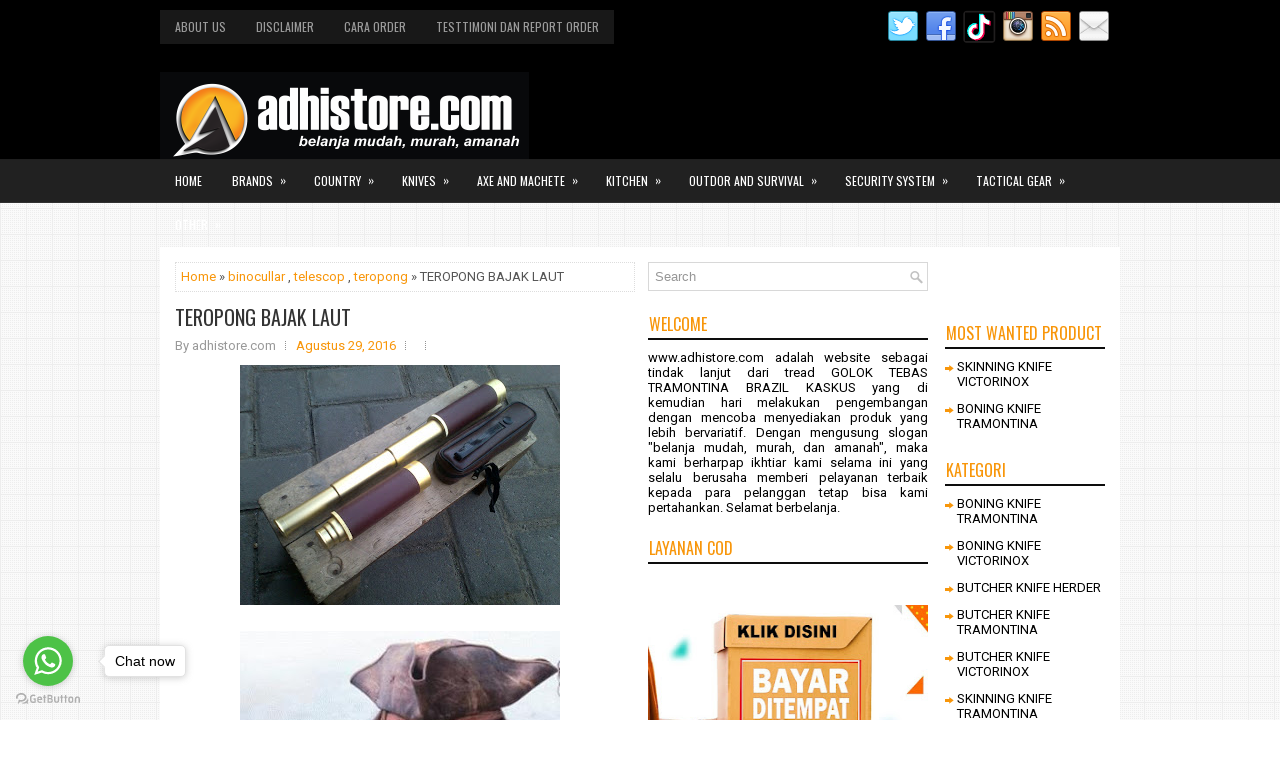

--- FILE ---
content_type: text/html; charset=UTF-8
request_url: https://www.adhistore.com/2016/08/teropong-bajak-laut.html
body_size: 41824
content:
<!DOCTYPE html>
<html dir='ltr' xmlns='http://www.w3.org/1999/xhtml' xmlns:b='http://www.google.com/2005/gml/b' xmlns:data='http://www.google.com/2005/gml/data' xmlns:expr='http://www.google.com/2005/gml/expr'>
<head>
<link href='https://www.blogger.com/static/v1/widgets/2944754296-widget_css_bundle.css' rel='stylesheet' type='text/css'/>
<meta content='width=device-width, initial-scale=1.0' name='viewport'/>
<link href="//fonts.googleapis.com/css?family=Oswald:400,700,300" rel="stylesheet" type="text/css">
<link href="//fonts.googleapis.com/css?family=Roboto:400italic,700italic,700,400" rel="stylesheet" type="text/css">
<meta content='text/html; charset=UTF-8' http-equiv='Content-Type'/>
<meta content='blogger' name='generator'/>
<link href='https://www.adhistore.com/favicon.ico' rel='icon' type='image/x-icon'/>
<link href='http://www.adhistore.com/2016/08/teropong-bajak-laut.html' rel='canonical'/>
<link rel="alternate" type="application/atom+xml" title="adhistore.com  - Atom" href="https://www.adhistore.com/feeds/posts/default" />
<link rel="alternate" type="application/rss+xml" title="adhistore.com  - RSS" href="https://www.adhistore.com/feeds/posts/default?alt=rss" />
<link rel="service.post" type="application/atom+xml" title="adhistore.com  - Atom" href="https://www.blogger.com/feeds/5015348160135414165/posts/default" />

<link rel="alternate" type="application/atom+xml" title="adhistore.com  - Atom" href="https://www.adhistore.com/feeds/1528423952007881616/comments/default" />
<!--Can't find substitution for tag [blog.ieCssRetrofitLinks]-->
<link href='https://blogger.googleusercontent.com/img/b/R29vZ2xl/AVvXsEj2II5PNObqtxeuNFCtyMktEQ6t81XqTFheVUNocW6Dff1llH3-idHI18wkO3gAz8LpEKxDAcd-T_rHP2Mp_pnM2m-IUZRAwfw17cYyab2jJynYO5vqhwUe6jMqU8LFi6c2_8WeGR91Vm8/s320/TEROPONG+BAJAK+LAUT+TASCO1.jpg' rel='image_src'/>
<meta content='http://www.adhistore.com/2016/08/teropong-bajak-laut.html' property='og:url'/>
<meta content='TEROPONG BAJAK LAUT' property='og:title'/>
<meta content='      Tersedia telescop/ teropong bajak laut harga Rp. 266.000,-     Deskripsi    : Memandang objek jauh layaknya seorang bajak laut tentu a...' property='og:description'/>
<meta content='https://blogger.googleusercontent.com/img/b/R29vZ2xl/AVvXsEj2II5PNObqtxeuNFCtyMktEQ6t81XqTFheVUNocW6Dff1llH3-idHI18wkO3gAz8LpEKxDAcd-T_rHP2Mp_pnM2m-IUZRAwfw17cYyab2jJynYO5vqhwUe6jMqU8LFi6c2_8WeGR91Vm8/w1200-h630-p-k-no-nu/TEROPONG+BAJAK+LAUT+TASCO1.jpg' property='og:image'/>
<!-- Start www.bloggertipandtrick.net: Changing the Blogger Title Tag -->
<title>TEROPONG BAJAK LAUT ~ adhistore.com </title>
<!-- End www.bloggertipandtrick.net: Changing the Blogger Title Tag -->
<style id='page-skin-1' type='text/css'><!--
/*
-----------------------------------------------
Blogger Template Style
Name:   MobilePlanet
Author: Lasantha Bandara
Author URL 1:  http://www.premiumbloggertemplates.com/
Author URL 2:  http://www.bloggertipandtrick.net/
Theme URL: http://www.premiumbloggertemplates.com/mobileplanet-blogger-template/
Date:   December 2014
License:  This free Blogger template is licensed under the Creative Commons Attribution 3.0 License, which permits both personal and commercial use.
However, to satisfy the 'attribution' clause of the license, you are required to keep the footer links intact which provides due credit to its authors. For more specific details about the license, you may visit the URL below:
http://creativecommons.org/licenses/by/3.0/
----------------------------------------------- */
body#layout ul{list-style-type:none;list-style:none}
body#layout ul li{list-style-type:none;list-style:none}
body#layout #myGallery{display:none}
body#layout .featuredposts{display:none}
body#layout .fp-slider{display:none}
body#layout #navcontainer{display:none}
body#layout .menu-secondary-wrap{display:none}
body#layout .menu-secondary-container{display:none}
body#layout #skiplinks{display:none}
body#layout .feedtwitter{display:none}
body#layout #header-wrapper {margin-bottom:10px;min-height:110px;}
body#layout .social-profiles-widget h3 {display:none;}
/* Variable definitions
====================
<Variable name="bgcolor" description="Page Background Color"
type="color" default="#fff">
<Variable name="textcolor" description="Text Color"
type="color" default="#333">
<Variable name="linkcolor" description="Link Color"
type="color" default="#58a">
<Variable name="pagetitlecolor" description="Blog Title Color"
type="color" default="#666">
<Variable name="descriptioncolor" description="Blog Description Color"
type="color" default="#999">
<Variable name="titlecolor" description="Post Title Color"
type="color" default="#c60">
<Variable name="bordercolor" description="Border Color"
type="color" default="#ccc">
<Variable name="sidebarcolor" description="Sidebar Title Color"
type="color" default="#999">
<Variable name="sidebartextcolor" description="Sidebar Text Color"
type="color" default="#666">
<Variable name="visitedlinkcolor" description="Visited Link Color"
type="color" default="#999">
<Variable name="bodyfont" description="Text Font"
type="font" default="normal normal 100% Georgia, Serif">
<Variable name="headerfont" description="Sidebar Title Font"
type="font"
default="normal normal 78% 'Trebuchet MS',Trebuchet,Arial,Verdana,Sans-serif">
<Variable name="pagetitlefont" description="Blog Title Font"
type="font"
default="normal normal 200% Georgia, Serif">
<Variable name="descriptionfont" description="Blog Description Font"
type="font"
default="normal normal 78% 'Trebuchet MS', Trebuchet, Arial, Verdana, Sans-serif">
<Variable name="postfooterfont" description="Post Footer Font"
type="font"
default="normal normal 78% 'Trebuchet MS', Trebuchet, Arial, Verdana, Sans-serif">
<Variable name="startSide" description="Side where text starts in blog language"
type="automatic" default="left">
<Variable name="endSide" description="Side where text ends in blog language"
type="automatic" default="right">
*/
/* Use this with templates/template-twocol.html */
body{background:url('https://blogger.googleusercontent.com/img/b/R29vZ2xl/AVvXsEifV7wPxISTIMiYpAj27bBE7t9tEgjngwY-8SL6H7APEqCqsONDDSCTZCFh05VhqaHcfEZv4Ge2t3HvTRy0G97HOg_RfvU7CBFgxRYyPJG0in9BaHsmzWjMh6QvqE-DowXsTuAa0Sc-diUE/s1600/background-over.png') left top repeat-x, url('https://blogger.googleusercontent.com/img/b/R29vZ2xl/AVvXsEgbxS0J7tme5vtTxULAWWQHskKYYpn35-2ceL72jCVyxme22rWXT92tbDckZBqe1SGiqZ_C6_Di_NtiXOocVKI73d55LTEPubyLxwj-kNcwMCpdUNoYtvsh8XwhRK3iQfIwngGmZOF_LYbR/s1600/background.png') fixed;color:#555555;font-family: 'Roboto', Arial, Helvetica, Sans-serif;font-size: 13px;margin:0px;padding:0px;}
a:link,a:visited{color:#F8960A;text-decoration:none;outline:none;}
a:hover{color:#F8B80A;text-decoration:underline;outline:none;}
a img{border-width:0}
#body-wrapper{margin:0px;padding:0px;}
.section, .widget {margin:0px;padding:0px;}
/* Header-----------------------------------------------*/
#header-wrapper{width:960px;margin:0px auto 0px;height:60px;padding:28px 0px 27px 0px;overflow:hidden;}
#header-inner{background-position:center;margin-left:auto;margin-right:auto}
#header{margin:0;padding:0;border:0 solid #cccccc;color:#ffffff;float:left;width:46%;overflow:hidden;}
#header h1{color:#ffffff;text-shadow:0px 1px 0px #000;margin:0 5px 0 0px;padding:0px 0px 0px 0px;font-family:Oswald,Arial,Helvetica,Sans-serif;font-weight:normal;font-size:24px;line-height:26px;}
#header .description{padding-left:0px;color:#ffffff;text-shadow:0px 1px 0px #000;line-height:13px;font-size:13px;padding-top:0px;margin-top:5px;font-family:Roboto,Arial,Helvetica,Sans-serif;}
#header h1 a,#header h1 a:visited{color:#ffffff;text-decoration:none}
#header h2{padding-left:5px;color:#ffffff;font:14px Arial,Helvetica,Sans-serif}
#header2{float:right;width:52%;margin:0;padding:0;overflow:hidden;}
#header2 .widget{padding:0px 0px 0px 0px;float:right;}
.social-profiles-widget img{margin:0 4px 0 0}
.social-profiles-widget img:hover{opacity:0.8}
#top-social-profiles{padding-top:0px;padding-right:0px;height:32px;text-align:right}
#top-social-profiles img{margin:0 0 0 6px !important}
#top-social-profiles img:hover{opacity:0.8}
#top-social-profiles .widget-container{background:none;padding:0;border:0}
/* Outer-Wrapper----------------------------------------------- */
#outer-wrapper{width:960px;margin:10px auto 0px;padding:0px;text-align:left;}
#content-wrapper{padding:15px;background:#fff;overflow:hidden;}
#main-wrapper{width:460px;margin:0px 13px 0px 0px;;padding:0px;float:left;word-wrap:break-word;overflow:hidden;}
#lsidebar-wrapper{width:280px;float:left;margin:0px 0px 0px 0px;padding:0px;word-wrap:break-word;overflow:hidden;}
#rsidebar-wrapper{width:160px;float:right;margin:0px 0px 0px 15px;padding:0px;word-wrap:break-word;overflow:hidden;}
/* Headings----------------------------------------------- */
h2{}
/* Posts-----------------------------------------------*/
h2.date-header{margin:1.5em 0 .5em;display:none;}
.wrapfullpost{}
.post{margin-bottom:15px;border:0px solid #82C459;}
.post-title{color:#333333;margin:0 0 10px 0;padding:0;font-family:'Oswald', sans-serif;font-size:20px;line-height:20px;font-weight:normal;}
.post-title a,.post-title a:visited,.post-title strong{display:block;text-decoration:none;color:#333333;text-decoration:none;}
.post-title strong,.post-title a:hover{color:#F8960A;text-decoration:none;}
.post-body{margin:0px;padding:0px 10px 0px 0px;font-family:'Roboto', Arial, Helvetica, Sans-serif;font-size:13px;line-height: 20px;}
.post-footer{margin:5px 0;}
.comment-link{margin-left:.6em}
.post-body img{padding:4px;}
.pbtthumbimg {float:left;margin:0px 10px 2px 0px;padding:4px;border:0px solid #eee;background:none;width:180px;height:auto;}
.postmeta-primary{color:#999999;font-size:13px;line-height:18px;padding:0 0 10px}
.postmeta-secondary{color:#999999;font-size:13px;line-height:18px;padding:0 0 10px}
.meta_author, .meta_date, .meta_categories, .meta_comments {background:url(https://blogger.googleusercontent.com/img/b/R29vZ2xl/AVvXsEjFl4NjII3V2Dxg5_g5Gyg8DpUQGKg0QWxw2M_fWbrdVnID2adPTNMloV-Sn9D4RebWtiDFTTTKnPJ9QIxTbXaPbJ6E-c7VjRZjwHmnL3O5fLBpIozrKnumEoVLTBEP-Bo9I3etmcf3v3c/s1600/meta-separator.png) no-repeat right center;padding-right:10px;margin-right:10px;}
.readmore{margin-bottom:5px;float:right}
.readmore a{color:#F8960A;background:#212121;padding:8px 14px;font-size:12px;line-height:12px;display:inline-block;text-decoration:none;text-transform:none}
.readmore a:hover{color:#FFF;background:#F8960A;text-decoration:none}
/* Sidebar Content----------------------------------------------- */
.sidebar{margin:0 0 10px 0;font-size:13px;color:#000000;}
.sidebar a{text-decoration:none;color:#000000;}
.sidebar a:hover{text-decoration:none;color:#F8960A;}
.sidebar h2, h3.widgettitle{border-bottom:2px solid #0D0D0D;margin:0 0 10px;padding:10px 0 6px 1px;color:#F8960A;font-size:16px;line-height:16px;font-family:'Oswald',sans-serif;font-weight:normal;text-decoration:none;text-transform:uppercase;}
.sidebar ul{list-style-type:none;list-style:none;margin:0px;padding:0px;}
.sidebar ul li{padding:0 0 6px 12px;margin:0 0 6px;background:url(https://blogger.googleusercontent.com/img/b/R29vZ2xl/AVvXsEhEAGyQyDvqnjBKLjGEGT4yPSK1OQT2i_bwHlDUrb51FNCOiN0-QyOY4XXHjl8EOUz8ys4jSX7oM737zUJAWsu14MKCxBIbiWk4-Ryu7Lq4X4rYZDj1Z6NI7Jk0YHwsMYrXCbxyHWdtxk0R/s1600/widget-list.png) left 6px no-repeat;}
.sidebar .widget{margin:0 0 15px 0;padding:0;color:#000000;font-size:13px;}
.main .widget{margin:0 0 5px;padding:0 0 2px}
.main .Blog{border-bottom-width:0}
.widget-container{list-style-type:none;list-style:none;margin:0 0 15px 0;padding:0;color:#000000;font-size:13px}
/* FOOTER ----------------------------------------------- */
#footer-container{}
#footer{margin-bottom:15px}
#copyrights{color:#FFF;background:#212121;text-align:center;padding:20px 0;border-top:3px solid #F8960A}
#copyrights a{color:#FFF}
#copyrights a:hover{color:#FFF;text-decoration:none}
#credits{color:#7D7D7D;text-align:center;font-size:11px;padding:10px 0 0}
#credits a{color:#7D7D7D;text-decoration:none}
#credits a:hover{text-decoration:none;color:#7D7D7D}
#footer-widgets-container{}
#footer-widgets{background:#FFF;padding:20px 0 0;border-top:2px solid #F0F0F0}
.footer-widget-box{width:300px;float:left;margin-left:15px}
.footer-widget-box-last{}
#footer-widgets .widget-container{color:#000000;border: none;padding: 0;background: none;}
#footer-widgets .widget-container a{color:#000000;text-decoration:none}
#footer-widgets .widget-container a:hover{color:#F8960A;text-decoration:none}
#footer-widgets h2{border-bottom:2px solid #0D0D0D;margin:0 0 10px;padding:10px 0 6px 1px;color:#F8960A;font-size:16px;line-height:16px;font-family:'Oswald',sans-serif;font-weight:normal;text-decoration:none;text-transform:uppercase;}
#footer-widgets .widget ul{list-style-type:none;list-style:none;margin:0px;padding:0px;}
#footer-widgets .widget ul li{padding:0 0 6px 12px;margin:0 0 6px;background:url(https://blogger.googleusercontent.com/img/b/R29vZ2xl/AVvXsEhEAGyQyDvqnjBKLjGEGT4yPSK1OQT2i_bwHlDUrb51FNCOiN0-QyOY4XXHjl8EOUz8ys4jSX7oM737zUJAWsu14MKCxBIbiWk4-Ryu7Lq4X4rYZDj1Z6NI7Jk0YHwsMYrXCbxyHWdtxk0R/s1600/widget-list.png) left 6px no-repeat;}
.footersec {}
.footersec .widget{margin:0 0 15px 0;padding:0;color:#4C4B4B;font-size:13px;}
.footersec ul{}
.footersec ul li{}
/* Search ----------------------------------------------- */
#search{border:1px solid #D8D8D8;background:#fff url(https://blogger.googleusercontent.com/img/b/R29vZ2xl/AVvXsEjdiMUf5yvNo0PJB-NIfvcVF1QpZqlc7_30718Vlo0irJSUtcUANGxSTQFHBK309G3BEq0FfbczjxYxmH4zDrY-uC3fPu5MgN82ybGWfnQJ1N9FTIG-v07nJY8nxnDZbQY1WeRFpGnGM0zx/s1600/search.png) 99% 50% no-repeat;text-align:left;padding:6px 24px 6px 6px}
#search #s{background:none;color:#979797;border:0;width:100%;padding:0;margin:0;outline:none}
#content-search{width:300px;padding:15px 0}
/* Comments----------------------------------------------- */
#comments{margin-bottom:15px;border:0px solid #82C459;padding:10px}
#comments h4{font-size:16px;font-weight:bold;margin:1em 0;}
#comments-block3{padding:0;margin:0;float:left;overflow:hidden;position:relative;}
#comment-name-url{width:465px;float:left}
#comment-date{width:465px;float:left;margin-top:5px;font-size:10px;}
#comment-header{float:left;padding:5px 0 40px 10px;margin:5px 0px 15px 0px;position:relative;background-color:#fff;border:1px dashed #ddd;}
a.comments-autor-name{color:#000;font:normal bold 14px Arial,Tahoma,Verdana}
a.says{color:#000;font:normal 14px Arial,Tahoma,Verdana}
.says a:hover{text-decoration:none}
.deleted-comment{font-style:italic;color:gray}
#blog-pager-newer-link{float:left}
#blog-pager-older-link{float:right}
#blog-pager{text-align:center;margin:10px 0 0 5px;}
.feed-links{clear:both;line-height:2.5em}
/* Profile ----------------------------------------------- */
.author-profile {background:#f6f6f6;border:1px solid #eee;margin:5px 0 10px 0;padding:8px;overflow:hidden;}
.author-profile img {border:1px solid #ddd;float:left;margin-right:10px;}
.post-iconspbt {margin:5px 0 0 0;padding:0px;}
.post-locationpbt {margin:5px 0;padding:0px;}
#navbar-iframe{height:0;visibility:hidden;display:none;}
.breadcrumb-bwrap {border: 1px dotted #ddd;line-height: 1.4;margin: 0 0 15px;padding: 5px;}
.separator a[style="margin-left: 1em; margin-right: 1em;"] {margin-left: auto!important;margin-right: auto!important;}
.separator a[style="clear: left; float: left; margin-bottom: 1em; margin-right: 1em;"] {clear: none !important; float: none !important; margin-bottom: 0em !important; margin-right: 0em !important;}
.separator a[style="clear: left; float: left; margin-bottom: 1em; margin-right: 1em;"] img {float: left !important; margin: 0px 10px 10px 0px;}
.separator a[style="clear: right; float: right; margin-bottom: 1em; margin-left: 1em;"] {clear: none !important; float: none !important; margin-bottom: 0em !important; margin-left: 0em !important;}
.separator a[style="clear: right; float: right; margin-bottom: 1em; margin-left: 1em;"] img {float: right !important; margin: 0px 0px 10px 10px;}

--></style>
<script src='https://ajax.googleapis.com/ajax/libs/jquery/1.11.1/jquery.min.js' type='text/javascript'></script>
<script type='text/javascript'>
//<![CDATA[

/*! jQuery Migrate v1.2.1 | (c) 2005, 2013 jQuery Foundation, Inc. and other contributors | jquery.org/license */
jQuery.migrateMute===void 0&&(jQuery.migrateMute=!0),function(e,t,n){function r(n){var r=t.console;i[n]||(i[n]=!0,e.migrateWarnings.push(n),r&&r.warn&&!e.migrateMute&&(r.warn("JQMIGRATE: "+n),e.migrateTrace&&r.trace&&r.trace()))}function a(t,a,i,o){if(Object.defineProperty)try{return Object.defineProperty(t,a,{configurable:!0,enumerable:!0,get:function(){return r(o),i},set:function(e){r(o),i=e}}),n}catch(s){}e._definePropertyBroken=!0,t[a]=i}var i={};e.migrateWarnings=[],!e.migrateMute&&t.console&&t.console.log&&t.console.log("JQMIGRATE: Logging is active"),e.migrateTrace===n&&(e.migrateTrace=!0),e.migrateReset=function(){i={},e.migrateWarnings.length=0},"BackCompat"===document.compatMode&&r("jQuery is not compatible with Quirks Mode");var o=e("<input/>",{size:1}).attr("size")&&e.attrFn,s=e.attr,u=e.attrHooks.value&&e.attrHooks.value.get||function(){return null},c=e.attrHooks.value&&e.attrHooks.value.set||function(){return n},l=/^(?:input|button)$/i,d=/^[238]$/,p=/^(?:autofocus|autoplay|async|checked|controls|defer|disabled|hidden|loop|multiple|open|readonly|required|scoped|selected)$/i,f=/^(?:checked|selected)$/i;a(e,"attrFn",o||{},"jQuery.attrFn is deprecated"),e.attr=function(t,a,i,u){var c=a.toLowerCase(),g=t&&t.nodeType;return u&&(4>s.length&&r("jQuery.fn.attr( props, pass ) is deprecated"),t&&!d.test(g)&&(o?a in o:e.isFunction(e.fn[a])))?e(t)[a](i):("type"===a&&i!==n&&l.test(t.nodeName)&&t.parentNode&&r("Can't change the 'type' of an input or button in IE 6/7/8"),!e.attrHooks[c]&&p.test(c)&&(e.attrHooks[c]={get:function(t,r){var a,i=e.prop(t,r);return i===!0||"boolean"!=typeof i&&(a=t.getAttributeNode(r))&&a.nodeValue!==!1?r.toLowerCase():n},set:function(t,n,r){var a;return n===!1?e.removeAttr(t,r):(a=e.propFix[r]||r,a in t&&(t[a]=!0),t.setAttribute(r,r.toLowerCase())),r}},f.test(c)&&r("jQuery.fn.attr('"+c+"') may use property instead of attribute")),s.call(e,t,a,i))},e.attrHooks.value={get:function(e,t){var n=(e.nodeName||"").toLowerCase();return"button"===n?u.apply(this,arguments):("input"!==n&&"option"!==n&&r("jQuery.fn.attr('value') no longer gets properties"),t in e?e.value:null)},set:function(e,t){var a=(e.nodeName||"").toLowerCase();return"button"===a?c.apply(this,arguments):("input"!==a&&"option"!==a&&r("jQuery.fn.attr('value', val) no longer sets properties"),e.value=t,n)}};var g,h,v=e.fn.init,m=e.parseJSON,y=/^([^<]*)(<[\w\W]+>)([^>]*)$/;e.fn.init=function(t,n,a){var i;return t&&"string"==typeof t&&!e.isPlainObject(n)&&(i=y.exec(e.trim(t)))&&i[0]&&("<"!==t.charAt(0)&&r("$(html) HTML strings must start with '<' character"),i[3]&&r("$(html) HTML text after last tag is ignored"),"#"===i[0].charAt(0)&&(r("HTML string cannot start with a '#' character"),e.error("JQMIGRATE: Invalid selector string (XSS)")),n&&n.context&&(n=n.context),e.parseHTML)?v.call(this,e.parseHTML(i[2],n,!0),n,a):v.apply(this,arguments)},e.fn.init.prototype=e.fn,e.parseJSON=function(e){return e||null===e?m.apply(this,arguments):(r("jQuery.parseJSON requires a valid JSON string"),null)},e.uaMatch=function(e){e=e.toLowerCase();var t=/(chrome)[ \/]([\w.]+)/.exec(e)||/(webkit)[ \/]([\w.]+)/.exec(e)||/(opera)(?:.*version|)[ \/]([\w.]+)/.exec(e)||/(msie) ([\w.]+)/.exec(e)||0>e.indexOf("compatible")&&/(mozilla)(?:.*? rv:([\w.]+)|)/.exec(e)||[];return{browser:t[1]||"",version:t[2]||"0"}},e.browser||(g=e.uaMatch(navigator.userAgent),h={},g.browser&&(h[g.browser]=!0,h.version=g.version),h.chrome?h.webkit=!0:h.webkit&&(h.safari=!0),e.browser=h),a(e,"browser",e.browser,"jQuery.browser is deprecated"),e.sub=function(){function t(e,n){return new t.fn.init(e,n)}e.extend(!0,t,this),t.superclass=this,t.fn=t.prototype=this(),t.fn.constructor=t,t.sub=this.sub,t.fn.init=function(r,a){return a&&a instanceof e&&!(a instanceof t)&&(a=t(a)),e.fn.init.call(this,r,a,n)},t.fn.init.prototype=t.fn;var n=t(document);return r("jQuery.sub() is deprecated"),t},e.ajaxSetup({converters:{"text json":e.parseJSON}});var b=e.fn.data;e.fn.data=function(t){var a,i,o=this[0];return!o||"events"!==t||1!==arguments.length||(a=e.data(o,t),i=e._data(o,t),a!==n&&a!==i||i===n)?b.apply(this,arguments):(r("Use of jQuery.fn.data('events') is deprecated"),i)};var j=/\/(java|ecma)script/i,w=e.fn.andSelf||e.fn.addBack;e.fn.andSelf=function(){return r("jQuery.fn.andSelf() replaced by jQuery.fn.addBack()"),w.apply(this,arguments)},e.clean||(e.clean=function(t,a,i,o){a=a||document,a=!a.nodeType&&a[0]||a,a=a.ownerDocument||a,r("jQuery.clean() is deprecated");var s,u,c,l,d=[];if(e.merge(d,e.buildFragment(t,a).childNodes),i)for(c=function(e){return!e.type||j.test(e.type)?o?o.push(e.parentNode?e.parentNode.removeChild(e):e):i.appendChild(e):n},s=0;null!=(u=d[s]);s++)e.nodeName(u,"script")&&c(u)||(i.appendChild(u),u.getElementsByTagName!==n&&(l=e.grep(e.merge([],u.getElementsByTagName("script")),c),d.splice.apply(d,[s+1,0].concat(l)),s+=l.length));return d});var Q=e.event.add,x=e.event.remove,k=e.event.trigger,N=e.fn.toggle,T=e.fn.live,M=e.fn.die,S="ajaxStart|ajaxStop|ajaxSend|ajaxComplete|ajaxError|ajaxSuccess",C=RegExp("\\b(?:"+S+")\\b"),H=/(?:^|\s)hover(\.\S+|)\b/,A=function(t){return"string"!=typeof t||e.event.special.hover?t:(H.test(t)&&r("'hover' pseudo-event is deprecated, use 'mouseenter mouseleave'"),t&&t.replace(H,"mouseenter$1 mouseleave$1"))};e.event.props&&"attrChange"!==e.event.props[0]&&e.event.props.unshift("attrChange","attrName","relatedNode","srcElement"),e.event.dispatch&&a(e.event,"handle",e.event.dispatch,"jQuery.event.handle is undocumented and deprecated"),e.event.add=function(e,t,n,a,i){e!==document&&C.test(t)&&r("AJAX events should be attached to document: "+t),Q.call(this,e,A(t||""),n,a,i)},e.event.remove=function(e,t,n,r,a){x.call(this,e,A(t)||"",n,r,a)},e.fn.error=function(){var e=Array.prototype.slice.call(arguments,0);return r("jQuery.fn.error() is deprecated"),e.splice(0,0,"error"),arguments.length?this.bind.apply(this,e):(this.triggerHandler.apply(this,e),this)},e.fn.toggle=function(t,n){if(!e.isFunction(t)||!e.isFunction(n))return N.apply(this,arguments);r("jQuery.fn.toggle(handler, handler...) is deprecated");var a=arguments,i=t.guid||e.guid++,o=0,s=function(n){var r=(e._data(this,"lastToggle"+t.guid)||0)%o;return e._data(this,"lastToggle"+t.guid,r+1),n.preventDefault(),a[r].apply(this,arguments)||!1};for(s.guid=i;a.length>o;)a[o++].guid=i;return this.click(s)},e.fn.live=function(t,n,a){return r("jQuery.fn.live() is deprecated"),T?T.apply(this,arguments):(e(this.context).on(t,this.selector,n,a),this)},e.fn.die=function(t,n){return r("jQuery.fn.die() is deprecated"),M?M.apply(this,arguments):(e(this.context).off(t,this.selector||"**",n),this)},e.event.trigger=function(e,t,n,a){return n||C.test(e)||r("Global events are undocumented and deprecated"),k.call(this,e,t,n||document,a)},e.each(S.split("|"),function(t,n){e.event.special[n]={setup:function(){var t=this;return t!==document&&(e.event.add(document,n+"."+e.guid,function(){e.event.trigger(n,null,t,!0)}),e._data(this,n,e.guid++)),!1},teardown:function(){return this!==document&&e.event.remove(document,n+"."+e._data(this,n)),!1}}})}(jQuery,window);

//]]>
</script>
<script type='text/javascript'>
//<![CDATA[

/**
 * jQuery Mobile Menu 
 * Turn unordered list menu into dropdown select menu
 * version 1.0(31-OCT-2011)
 * 
 * Built on top of the jQuery library
 *   http://jquery.com
 * 
 * Documentation
 * 	 http://github.com/mambows/mobilemenu
 */
(function($){
$.fn.mobileMenu = function(options) {
	
	var defaults = {
			defaultText: 'Navigate to...',
			className: 'select-menu',
			containerClass: 'select-menu-container',
			subMenuClass: 'sub-menu',
			subMenuDash: '&ndash;'
		},
		settings = $.extend( defaults, options ),
		el = $(this);
	
	this.each(function(){
		// ad class to submenu list
		el.find('ul').addClass(settings.subMenuClass);

        // Create base menu
		$('<div />',{
			'class' : settings.containerClass
		}).insertAfter( el );
        
		// Create base menu
		$('<select />',{
			'class' : settings.className
		}).appendTo( '.' + settings.containerClass );

		// Create default option
		$('<option />', {
			"value"		: '#',
			"text"		: settings.defaultText
		}).appendTo( '.' + settings.className );

		// Create select option from menu
		el.find('a').each(function(){
			var $this 	= $(this),
					optText	= '&nbsp;' + $this.text(),
					optSub	= $this.parents( '.' + settings.subMenuClass ),
					len			= optSub.length,
					dash;
			
			// if menu has sub menu
			if( $this.parents('ul').hasClass( settings.subMenuClass ) ) {
				dash = Array( len+1 ).join( settings.subMenuDash );
				optText = dash + optText;
			}

			// Now build menu and append it
			$('<option />', {
				"value"	: this.href,
				"html"	: optText,
				"selected" : (this.href == window.location.href)
			}).appendTo( '.' + settings.className );

		}); // End el.find('a').each

		// Change event on select element
		$('.' + settings.className).change(function(){
			var locations = $(this).val();
			if( locations !== '#' ) {
				window.location.href = $(this).val();
			};
		});

	}); // End this.each

	return this;

};
})(jQuery);

//]]>
</script>
<script type='text/javascript'>
//<![CDATA[

(function($){
	/* hoverIntent by Brian Cherne */
	$.fn.hoverIntent = function(f,g) {
		// default configuration options
		var cfg = {
			sensitivity: 7,
			interval: 100,
			timeout: 0
		};
		// override configuration options with user supplied object
		cfg = $.extend(cfg, g ? { over: f, out: g } : f );

		// instantiate variables
		// cX, cY = current X and Y position of mouse, updated by mousemove event
		// pX, pY = previous X and Y position of mouse, set by mouseover and polling interval
		var cX, cY, pX, pY;

		// A private function for getting mouse position
		var track = function(ev) {
			cX = ev.pageX;
			cY = ev.pageY;
		};

		// A private function for comparing current and previous mouse position
		var compare = function(ev,ob) {
			ob.hoverIntent_t = clearTimeout(ob.hoverIntent_t);
			// compare mouse positions to see if they've crossed the threshold
			if ( ( Math.abs(pX-cX) + Math.abs(pY-cY) ) < cfg.sensitivity ) {
				$(ob).unbind("mousemove",track);
				// set hoverIntent state to true (so mouseOut can be called)
				ob.hoverIntent_s = 1;
				return cfg.over.apply(ob,[ev]);
			} else {
				// set previous coordinates for next time
				pX = cX; pY = cY;
				// use self-calling timeout, guarantees intervals are spaced out properly (avoids JavaScript timer bugs)
				ob.hoverIntent_t = setTimeout( function(){compare(ev, ob);} , cfg.interval );
			}
		};

		// A private function for delaying the mouseOut function
		var delay = function(ev,ob) {
			ob.hoverIntent_t = clearTimeout(ob.hoverIntent_t);
			ob.hoverIntent_s = 0;
			return cfg.out.apply(ob,[ev]);
		};

		// A private function for handling mouse 'hovering'
		var handleHover = function(e) {
			// next three lines copied from jQuery.hover, ignore children onMouseOver/onMouseOut
			var p = (e.type == "mouseover" ? e.fromElement : e.toElement) || e.relatedTarget;
			while ( p && p != this ) { try { p = p.parentNode; } catch(e) { p = this; } }
			if ( p == this ) { return false; }

			// copy objects to be passed into t (required for event object to be passed in IE)
			var ev = jQuery.extend({},e);
			var ob = this;

			// cancel hoverIntent timer if it exists
			if (ob.hoverIntent_t) { ob.hoverIntent_t = clearTimeout(ob.hoverIntent_t); }

			// else e.type == "onmouseover"
			if (e.type == "mouseover") {
				// set "previous" X and Y position based on initial entry point
				pX = ev.pageX; pY = ev.pageY;
				// update "current" X and Y position based on mousemove
				$(ob).bind("mousemove",track);
				// start polling interval (self-calling timeout) to compare mouse coordinates over time
				if (ob.hoverIntent_s != 1) { ob.hoverIntent_t = setTimeout( function(){compare(ev,ob);} , cfg.interval );}

			// else e.type == "onmouseout"
			} else {
				// unbind expensive mousemove event
				$(ob).unbind("mousemove",track);
				// if hoverIntent state is true, then call the mouseOut function after the specified delay
				if (ob.hoverIntent_s == 1) { ob.hoverIntent_t = setTimeout( function(){delay(ev,ob);} , cfg.timeout );}
			}
		};

		// bind the function to the two event listeners
		return this.mouseover(handleHover).mouseout(handleHover);
	};
	
})(jQuery);

//]]>
</script>
<script type='text/javascript'>
//<![CDATA[

/*
 * Superfish v1.4.8 - jQuery menu widget
 * Copyright (c) 2008 Joel Birch
 *
 * Dual licensed under the MIT and GPL licenses:
 * 	http://www.opensource.org/licenses/mit-license.php
 * 	http://www.gnu.org/licenses/gpl.html
 *
 * CHANGELOG: http://users.tpg.com.au/j_birch/plugins/superfish/changelog.txt
 */

;(function($){
	$.fn.superfish = function(op){

		var sf = $.fn.superfish,
			c = sf.c,
			$arrow = $(['<span class="',c.arrowClass,'"> &#187;</span>'].join('')),
			over = function(){
				var $$ = $(this), menu = getMenu($$);
				clearTimeout(menu.sfTimer);
				$$.showSuperfishUl().siblings().hideSuperfishUl();
			},
			out = function(){
				var $$ = $(this), menu = getMenu($$), o = sf.op;
				clearTimeout(menu.sfTimer);
				menu.sfTimer=setTimeout(function(){
					o.retainPath=($.inArray($$[0],o.$path)>-1);
					$$.hideSuperfishUl();
					if (o.$path.length && $$.parents(['li.',o.hoverClass].join('')).length<1){over.call(o.$path);}
				},o.delay);	
			},
			getMenu = function($menu){
				var menu = $menu.parents(['ul.',c.menuClass,':first'].join(''))[0];
				sf.op = sf.o[menu.serial];
				return menu;
			},
			addArrow = function($a){ $a.addClass(c.anchorClass).append($arrow.clone()); };
			
		return this.each(function() {
			var s = this.serial = sf.o.length;
			var o = $.extend({},sf.defaults,op);
			o.$path = $('li.'+o.pathClass,this).slice(0,o.pathLevels).each(function(){
				$(this).addClass([o.hoverClass,c.bcClass].join(' '))
					.filter('li:has(ul)').removeClass(o.pathClass);
			});
			sf.o[s] = sf.op = o;
			
			$('li:has(ul)',this)[($.fn.hoverIntent && !o.disableHI) ? 'hoverIntent' : 'hover'](over,out).each(function() {
				if (o.autoArrows) addArrow( $('>a:first-child',this) );
			})
			.not('.'+c.bcClass)
				.hideSuperfishUl();
			
			var $a = $('a',this);
			$a.each(function(i){
				var $li = $a.eq(i).parents('li');
				$a.eq(i).focus(function(){over.call($li);}).blur(function(){out.call($li);});
			});
			o.onInit.call(this);
			
		}).each(function() {
			var menuClasses = [c.menuClass];
			if (sf.op.dropShadows  && !($.browser.msie && $.browser.version < 7)) menuClasses.push(c.shadowClass);
			$(this).addClass(menuClasses.join(' '));
		});
	};

	var sf = $.fn.superfish;
	sf.o = [];
	sf.op = {};
	sf.IE7fix = function(){
		var o = sf.op;
		if ($.browser.msie && $.browser.version > 6 && o.dropShadows && o.animation.opacity!=undefined)
			this.toggleClass(sf.c.shadowClass+'-off');
		};
	sf.c = {
		bcClass     : 'sf-breadcrumb',
		menuClass   : 'sf-js-enabled',
		anchorClass : 'sf-with-ul',
		arrowClass  : 'sf-sub-indicator',
		shadowClass : 'sf-shadow'
	};
	sf.defaults = {
		hoverClass	: 'sfHover',
		pathClass	: 'overideThisToUse',
		pathLevels	: 1,
		delay		: 800,
		animation	: {opacity:'show'},
		speed		: 'normal',
		autoArrows	: true,
		dropShadows : true,
		disableHI	: false,		// true disables hoverIntent detection
		onInit		: function(){}, // callback functions
		onBeforeShow: function(){},
		onShow		: function(){},
		onHide		: function(){}
	};
	$.fn.extend({
		hideSuperfishUl : function(){
			var o = sf.op,
				not = (o.retainPath===true) ? o.$path : '';
			o.retainPath = false;
			var $ul = $(['li.',o.hoverClass].join(''),this).add(this).not(not).removeClass(o.hoverClass)
					.find('>ul').hide().css('visibility','hidden');
			o.onHide.call($ul);
			return this;
		},
		showSuperfishUl : function(){
			var o = sf.op,
				sh = sf.c.shadowClass+'-off',
				$ul = this.addClass(o.hoverClass)
					.find('>ul:hidden').css('visibility','visible');
			sf.IE7fix.call($ul);
			o.onBeforeShow.call($ul);
			$ul.animate(o.animation,o.speed,function(){ sf.IE7fix.call($ul); o.onShow.call($ul); });
			return this;
		}
	});

})(jQuery);



//]]>
</script>
<script type='text/javascript'>
//<![CDATA[

/*
 * jQuery Cycle Plugin (with Transition Definitions)
 * Examples and documentation at: http://jquery.malsup.com/cycle/
 * Copyright (c) 2007-2010 M. Alsup
 * Version: 2.88 (08-JUN-2010)
 * Dual licensed under the MIT and GPL licenses.
 * http://jquery.malsup.com/license.html
 * Requires: jQuery v1.2.6 or later
 */
(function($){var ver="2.88";if($.support==undefined){$.support={opacity:!($.browser.msie)};}function debug(s){if($.fn.cycle.debug){log(s);}}function log(){if(window.console&&window.console.log){window.console.log("[cycle] "+Array.prototype.join.call(arguments," "));}}$.fn.cycle=function(options,arg2){var o={s:this.selector,c:this.context};if(this.length===0&&options!="stop"){if(!$.isReady&&o.s){log("DOM not ready, queuing slideshow");$(function(){$(o.s,o.c).cycle(options,arg2);});return this;}log("terminating; zero elements found by selector"+($.isReady?"":" (DOM not ready)"));return this;}return this.each(function(){var opts=handleArguments(this,options,arg2);if(opts===false){return;}opts.updateActivePagerLink=opts.updateActivePagerLink||$.fn.cycle.updateActivePagerLink;if(this.cycleTimeout){clearTimeout(this.cycleTimeout);}this.cycleTimeout=this.cyclePause=0;var $cont=$(this);var $slides=opts.slideExpr?$(opts.slideExpr,this):$cont.children();var els=$slides.get();if(els.length<2){log("terminating; too few slides: "+els.length);return;}var opts2=buildOptions($cont,$slides,els,opts,o);if(opts2===false){return;}var startTime=opts2.continuous?10:getTimeout(els[opts2.currSlide],els[opts2.nextSlide],opts2,!opts2.rev);if(startTime){startTime+=(opts2.delay||0);if(startTime<10){startTime=10;}debug("first timeout: "+startTime);this.cycleTimeout=setTimeout(function(){go(els,opts2,0,(!opts2.rev&&!opts.backwards));},startTime);}});};function handleArguments(cont,options,arg2){if(cont.cycleStop==undefined){cont.cycleStop=0;}if(options===undefined||options===null){options={};}if(options.constructor==String){switch(options){case"destroy":case"stop":var opts=$(cont).data("cycle.opts");if(!opts){return false;}cont.cycleStop++;if(cont.cycleTimeout){clearTimeout(cont.cycleTimeout);}cont.cycleTimeout=0;$(cont).removeData("cycle.opts");if(options=="destroy"){destroy(opts);}return false;case"toggle":cont.cyclePause=(cont.cyclePause===1)?0:1;checkInstantResume(cont.cyclePause,arg2,cont);return false;case"pause":cont.cyclePause=1;return false;case"resume":cont.cyclePause=0;checkInstantResume(false,arg2,cont);return false;case"prev":case"next":var opts=$(cont).data("cycle.opts");if(!opts){log('options not found, "prev/next" ignored');return false;}$.fn.cycle[options](opts);return false;default:options={fx:options};}return options;}else{if(options.constructor==Number){var num=options;options=$(cont).data("cycle.opts");if(!options){log("options not found, can not advance slide");return false;}if(num<0||num>=options.elements.length){log("invalid slide index: "+num);return false;}options.nextSlide=num;if(cont.cycleTimeout){clearTimeout(cont.cycleTimeout);cont.cycleTimeout=0;}if(typeof arg2=="string"){options.oneTimeFx=arg2;}go(options.elements,options,1,num>=options.currSlide);return false;}}return options;function checkInstantResume(isPaused,arg2,cont){if(!isPaused&&arg2===true){var options=$(cont).data("cycle.opts");if(!options){log("options not found, can not resume");return false;}if(cont.cycleTimeout){clearTimeout(cont.cycleTimeout);cont.cycleTimeout=0;}go(options.elements,options,1,(!opts.rev&&!opts.backwards));}}}function removeFilter(el,opts){if(!$.support.opacity&&opts.cleartype&&el.style.filter){try{el.style.removeAttribute("filter");}catch(smother){}}}function destroy(opts){if(opts.next){$(opts.next).unbind(opts.prevNextEvent);}if(opts.prev){$(opts.prev).unbind(opts.prevNextEvent);}if(opts.pager||opts.pagerAnchorBuilder){$.each(opts.pagerAnchors||[],function(){this.unbind().remove();});}opts.pagerAnchors=null;if(opts.destroy){opts.destroy(opts);}}function buildOptions($cont,$slides,els,options,o){var opts=$.extend({},$.fn.cycle.defaults,options||{},$.metadata?$cont.metadata():$.meta?$cont.data():{});if(opts.autostop){opts.countdown=opts.autostopCount||els.length;}var cont=$cont[0];$cont.data("cycle.opts",opts);opts.$cont=$cont;opts.stopCount=cont.cycleStop;opts.elements=els;opts.before=opts.before?[opts.before]:[];opts.after=opts.after?[opts.after]:[];opts.after.unshift(function(){opts.busy=0;});if(!$.support.opacity&&opts.cleartype){opts.after.push(function(){removeFilter(this,opts);});}if(opts.continuous){opts.after.push(function(){go(els,opts,0,(!opts.rev&&!opts.backwards));});}saveOriginalOpts(opts);if(!$.support.opacity&&opts.cleartype&&!opts.cleartypeNoBg){clearTypeFix($slides);}if($cont.css("position")=="static"){$cont.css("position","relative");}if(opts.width){$cont.width(opts.width);}if(opts.height&&opts.height!="auto"){$cont.height(opts.height);}if(opts.startingSlide){opts.startingSlide=parseInt(opts.startingSlide);}else{if(opts.backwards){opts.startingSlide=els.length-1;}}if(opts.random){opts.randomMap=[];for(var i=0;i<els.length;i++){opts.randomMap.push(i);}opts.randomMap.sort(function(a,b){return Math.random()-0.5;});opts.randomIndex=1;opts.startingSlide=opts.randomMap[1];}else{if(opts.startingSlide>=els.length){opts.startingSlide=0;}}opts.currSlide=opts.startingSlide||0;var first=opts.startingSlide;$slides.css({position:"absolute",top:0,left:0}).hide().each(function(i){var z;if(opts.backwards){z=first?i<=first?els.length+(i-first):first-i:els.length-i;}else{z=first?i>=first?els.length-(i-first):first-i:els.length-i;}$(this).css("z-index",z);});$(els[first]).css("opacity",1).show();removeFilter(els[first],opts);if(opts.fit&&opts.width){$slides.width(opts.width);}if(opts.fit&&opts.height&&opts.height!="auto"){$slides.height(opts.height);}var reshape=opts.containerResize&&!$cont.innerHeight();if(reshape){var maxw=0,maxh=0;for(var j=0;j<els.length;j++){var $e=$(els[j]),e=$e[0],w=$e.outerWidth(),h=$e.outerHeight();if(!w){w=e.offsetWidth||e.width||$e.attr("width");}if(!h){h=e.offsetHeight||e.height||$e.attr("height");}maxw=w>maxw?w:maxw;maxh=h>maxh?h:maxh;}if(maxw>0&&maxh>0){$cont.css({width:maxw+"px",height:maxh+"px"});}}if(opts.pause){$cont.hover(function(){this.cyclePause++;},function(){this.cyclePause--;});}if(supportMultiTransitions(opts)===false){return false;}var requeue=false;options.requeueAttempts=options.requeueAttempts||0;$slides.each(function(){var $el=$(this);this.cycleH=(opts.fit&&opts.height)?opts.height:($el.height()||this.offsetHeight||this.height||$el.attr("height")||0);this.cycleW=(opts.fit&&opts.width)?opts.width:($el.width()||this.offsetWidth||this.width||$el.attr("width")||0);if($el.is("img")){var loadingIE=($.browser.msie&&this.cycleW==28&&this.cycleH==30&&!this.complete);var loadingFF=($.browser.mozilla&&this.cycleW==34&&this.cycleH==19&&!this.complete);var loadingOp=($.browser.opera&&((this.cycleW==42&&this.cycleH==19)||(this.cycleW==37&&this.cycleH==17))&&!this.complete);var loadingOther=(this.cycleH==0&&this.cycleW==0&&!this.complete);if(loadingIE||loadingFF||loadingOp||loadingOther){if(o.s&&opts.requeueOnImageNotLoaded&&++options.requeueAttempts<100){log(options.requeueAttempts," - img slide not loaded, requeuing slideshow: ",this.src,this.cycleW,this.cycleH);setTimeout(function(){$(o.s,o.c).cycle(options);},opts.requeueTimeout);requeue=true;return false;}else{log("could not determine size of image: "+this.src,this.cycleW,this.cycleH);}}}return true;});if(requeue){return false;}opts.cssBefore=opts.cssBefore||{};opts.animIn=opts.animIn||{};opts.animOut=opts.animOut||{};$slides.not(":eq("+first+")").css(opts.cssBefore);if(opts.cssFirst){$($slides[first]).css(opts.cssFirst);}if(opts.timeout){opts.timeout=parseInt(opts.timeout);if(opts.speed.constructor==String){opts.speed=$.fx.speeds[opts.speed]||parseInt(opts.speed);}if(!opts.sync){opts.speed=opts.speed/2;}var buffer=opts.fx=="shuffle"?500:250;while((opts.timeout-opts.speed)<buffer){opts.timeout+=opts.speed;}}if(opts.easing){opts.easeIn=opts.easeOut=opts.easing;}if(!opts.speedIn){opts.speedIn=opts.speed;}if(!opts.speedOut){opts.speedOut=opts.speed;}opts.slideCount=els.length;opts.currSlide=opts.lastSlide=first;if(opts.random){if(++opts.randomIndex==els.length){opts.randomIndex=0;}opts.nextSlide=opts.randomMap[opts.randomIndex];}else{if(opts.backwards){opts.nextSlide=opts.startingSlide==0?(els.length-1):opts.startingSlide-1;}else{opts.nextSlide=opts.startingSlide>=(els.length-1)?0:opts.startingSlide+1;}}if(!opts.multiFx){var init=$.fn.cycle.transitions[opts.fx];if($.isFunction(init)){init($cont,$slides,opts);}else{if(opts.fx!="custom"&&!opts.multiFx){log("unknown transition: "+opts.fx,"; slideshow terminating");return false;}}}var e0=$slides[first];if(opts.before.length){opts.before[0].apply(e0,[e0,e0,opts,true]);}if(opts.after.length>1){opts.after[1].apply(e0,[e0,e0,opts,true]);}if(opts.next){$(opts.next).bind(opts.prevNextEvent,function(){return advance(opts,opts.rev?-1:1);});}if(opts.prev){$(opts.prev).bind(opts.prevNextEvent,function(){return advance(opts,opts.rev?1:-1);});}if(opts.pager||opts.pagerAnchorBuilder){buildPager(els,opts);}exposeAddSlide(opts,els);return opts;}function saveOriginalOpts(opts){opts.original={before:[],after:[]};opts.original.cssBefore=$.extend({},opts.cssBefore);opts.original.cssAfter=$.extend({},opts.cssAfter);opts.original.animIn=$.extend({},opts.animIn);opts.original.animOut=$.extend({},opts.animOut);$.each(opts.before,function(){opts.original.before.push(this);});$.each(opts.after,function(){opts.original.after.push(this);});}function supportMultiTransitions(opts){var i,tx,txs=$.fn.cycle.transitions;if(opts.fx.indexOf(",")>0){opts.multiFx=true;opts.fxs=opts.fx.replace(/\s*/g,"").split(",");for(i=0;i<opts.fxs.length;i++){var fx=opts.fxs[i];tx=txs[fx];if(!tx||!txs.hasOwnProperty(fx)||!$.isFunction(tx)){log("discarding unknown transition: ",fx);opts.fxs.splice(i,1);i--;}}if(!opts.fxs.length){log("No valid transitions named; slideshow terminating.");return false;}}else{if(opts.fx=="all"){opts.multiFx=true;opts.fxs=[];for(p in txs){tx=txs[p];if(txs.hasOwnProperty(p)&&$.isFunction(tx)){opts.fxs.push(p);}}}}if(opts.multiFx&&opts.randomizeEffects){var r1=Math.floor(Math.random()*20)+30;for(i=0;i<r1;i++){var r2=Math.floor(Math.random()*opts.fxs.length);opts.fxs.push(opts.fxs.splice(r2,1)[0]);}debug("randomized fx sequence: ",opts.fxs);}return true;}function exposeAddSlide(opts,els){opts.addSlide=function(newSlide,prepend){var $s=$(newSlide),s=$s[0];if(!opts.autostopCount){opts.countdown++;}els[prepend?"unshift":"push"](s);if(opts.els){opts.els[prepend?"unshift":"push"](s);}opts.slideCount=els.length;$s.css("position","absolute");$s[prepend?"prependTo":"appendTo"](opts.$cont);if(prepend){opts.currSlide++;opts.nextSlide++;}if(!$.support.opacity&&opts.cleartype&&!opts.cleartypeNoBg){clearTypeFix($s);}if(opts.fit&&opts.width){$s.width(opts.width);}if(opts.fit&&opts.height&&opts.height!="auto"){$slides.height(opts.height);}s.cycleH=(opts.fit&&opts.height)?opts.height:$s.height();s.cycleW=(opts.fit&&opts.width)?opts.width:$s.width();$s.css(opts.cssBefore);if(opts.pager||opts.pagerAnchorBuilder){$.fn.cycle.createPagerAnchor(els.length-1,s,$(opts.pager),els,opts);}if($.isFunction(opts.onAddSlide)){opts.onAddSlide($s);}else{$s.hide();}};}$.fn.cycle.resetState=function(opts,fx){fx=fx||opts.fx;opts.before=[];opts.after=[];opts.cssBefore=$.extend({},opts.original.cssBefore);opts.cssAfter=$.extend({},opts.original.cssAfter);opts.animIn=$.extend({},opts.original.animIn);opts.animOut=$.extend({},opts.original.animOut);opts.fxFn=null;$.each(opts.original.before,function(){opts.before.push(this);});$.each(opts.original.after,function(){opts.after.push(this);});var init=$.fn.cycle.transitions[fx];if($.isFunction(init)){init(opts.$cont,$(opts.elements),opts);}};function go(els,opts,manual,fwd){if(manual&&opts.busy&&opts.manualTrump){debug("manualTrump in go(), stopping active transition");$(els).stop(true,true);opts.busy=false;}if(opts.busy){debug("transition active, ignoring new tx request");return;}var p=opts.$cont[0],curr=els[opts.currSlide],next=els[opts.nextSlide];if(p.cycleStop!=opts.stopCount||p.cycleTimeout===0&&!manual){return;}if(!manual&&!p.cyclePause&&!opts.bounce&&((opts.autostop&&(--opts.countdown<=0))||(opts.nowrap&&!opts.random&&opts.nextSlide<opts.currSlide))){if(opts.end){opts.end(opts);}return;}var changed=false;if((manual||!p.cyclePause)&&(opts.nextSlide!=opts.currSlide)){changed=true;var fx=opts.fx;curr.cycleH=curr.cycleH||$(curr).height();curr.cycleW=curr.cycleW||$(curr).width();next.cycleH=next.cycleH||$(next).height();next.cycleW=next.cycleW||$(next).width();if(opts.multiFx){if(opts.lastFx==undefined||++opts.lastFx>=opts.fxs.length){opts.lastFx=0;}fx=opts.fxs[opts.lastFx];opts.currFx=fx;}if(opts.oneTimeFx){fx=opts.oneTimeFx;opts.oneTimeFx=null;}$.fn.cycle.resetState(opts,fx);if(opts.before.length){$.each(opts.before,function(i,o){if(p.cycleStop!=opts.stopCount){return;}o.apply(next,[curr,next,opts,fwd]);});}var after=function(){$.each(opts.after,function(i,o){if(p.cycleStop!=opts.stopCount){return;}o.apply(next,[curr,next,opts,fwd]);});};debug("tx firing; currSlide: "+opts.currSlide+"; nextSlide: "+opts.nextSlide);opts.busy=1;if(opts.fxFn){opts.fxFn(curr,next,opts,after,fwd,manual&&opts.fastOnEvent);}else{if($.isFunction($.fn.cycle[opts.fx])){$.fn.cycle[opts.fx](curr,next,opts,after,fwd,manual&&opts.fastOnEvent);}else{$.fn.cycle.custom(curr,next,opts,after,fwd,manual&&opts.fastOnEvent);}}}if(changed||opts.nextSlide==opts.currSlide){opts.lastSlide=opts.currSlide;if(opts.random){opts.currSlide=opts.nextSlide;if(++opts.randomIndex==els.length){opts.randomIndex=0;}opts.nextSlide=opts.randomMap[opts.randomIndex];if(opts.nextSlide==opts.currSlide){opts.nextSlide=(opts.currSlide==opts.slideCount-1)?0:opts.currSlide+1;}}else{if(opts.backwards){var roll=(opts.nextSlide-1)<0;if(roll&&opts.bounce){opts.backwards=!opts.backwards;opts.nextSlide=1;opts.currSlide=0;}else{opts.nextSlide=roll?(els.length-1):opts.nextSlide-1;opts.currSlide=roll?0:opts.nextSlide+1;}}else{var roll=(opts.nextSlide+1)==els.length;if(roll&&opts.bounce){opts.backwards=!opts.backwards;opts.nextSlide=els.length-2;opts.currSlide=els.length-1;}else{opts.nextSlide=roll?0:opts.nextSlide+1;opts.currSlide=roll?els.length-1:opts.nextSlide-1;}}}}if(changed&&opts.pager){opts.updateActivePagerLink(opts.pager,opts.currSlide,opts.activePagerClass);}var ms=0;if(opts.timeout&&!opts.continuous){ms=getTimeout(els[opts.currSlide],els[opts.nextSlide],opts,fwd);}else{if(opts.continuous&&p.cyclePause){ms=10;}}if(ms>0){p.cycleTimeout=setTimeout(function(){go(els,opts,0,(!opts.rev&&!opts.backwards));},ms);}}$.fn.cycle.updateActivePagerLink=function(pager,currSlide,clsName){$(pager).each(function(){$(this).children().removeClass(clsName).eq(currSlide).addClass(clsName);});};function getTimeout(curr,next,opts,fwd){if(opts.timeoutFn){var t=opts.timeoutFn.call(curr,curr,next,opts,fwd);while((t-opts.speed)<250){t+=opts.speed;}debug("calculated timeout: "+t+"; speed: "+opts.speed);if(t!==false){return t;}}return opts.timeout;}$.fn.cycle.next=function(opts){advance(opts,opts.rev?-1:1);};$.fn.cycle.prev=function(opts){advance(opts,opts.rev?1:-1);};function advance(opts,val){var els=opts.elements;var p=opts.$cont[0],timeout=p.cycleTimeout;if(timeout){clearTimeout(timeout);p.cycleTimeout=0;}if(opts.random&&val<0){opts.randomIndex--;if(--opts.randomIndex==-2){opts.randomIndex=els.length-2;}else{if(opts.randomIndex==-1){opts.randomIndex=els.length-1;}}opts.nextSlide=opts.randomMap[opts.randomIndex];}else{if(opts.random){opts.nextSlide=opts.randomMap[opts.randomIndex];}else{opts.nextSlide=opts.currSlide+val;if(opts.nextSlide<0){if(opts.nowrap){return false;}opts.nextSlide=els.length-1;}else{if(opts.nextSlide>=els.length){if(opts.nowrap){return false;}opts.nextSlide=0;}}}}var cb=opts.onPrevNextEvent||opts.prevNextClick;if($.isFunction(cb)){cb(val>0,opts.nextSlide,els[opts.nextSlide]);}go(els,opts,1,val>=0);return false;}function buildPager(els,opts){var $p=$(opts.pager);$.each(els,function(i,o){$.fn.cycle.createPagerAnchor(i,o,$p,els,opts);});opts.updateActivePagerLink(opts.pager,opts.startingSlide,opts.activePagerClass);}$.fn.cycle.createPagerAnchor=function(i,el,$p,els,opts){var a;if($.isFunction(opts.pagerAnchorBuilder)){a=opts.pagerAnchorBuilder(i,el);debug("pagerAnchorBuilder("+i+", el) returned: "+a);}else{a='<a href="#">'+(i+1)+"</a>";}if(!a){return;}var $a=$(a);if($a.parents("body").length===0){var arr=[];if($p.length>1){$p.each(function(){var $clone=$a.clone(true);$(this).append($clone);arr.push($clone[0]);});$a=$(arr);}else{$a.appendTo($p);}}opts.pagerAnchors=opts.pagerAnchors||[];opts.pagerAnchors.push($a);$a.bind(opts.pagerEvent,function(e){e.preventDefault();opts.nextSlide=i;var p=opts.$cont[0],timeout=p.cycleTimeout;if(timeout){clearTimeout(timeout);p.cycleTimeout=0;}var cb=opts.onPagerEvent||opts.pagerClick;if($.isFunction(cb)){cb(opts.nextSlide,els[opts.nextSlide]);}go(els,opts,1,opts.currSlide<i);});if(!/^click/.test(opts.pagerEvent)&&!opts.allowPagerClickBubble){$a.bind("click.cycle",function(){return false;});}if(opts.pauseOnPagerHover){$a.hover(function(){opts.$cont[0].cyclePause++;},function(){opts.$cont[0].cyclePause--;});}};$.fn.cycle.hopsFromLast=function(opts,fwd){var hops,l=opts.lastSlide,c=opts.currSlide;if(fwd){hops=c>l?c-l:opts.slideCount-l;}else{hops=c<l?l-c:l+opts.slideCount-c;}return hops;};function clearTypeFix($slides){debug("applying clearType background-color hack");function hex(s){s=parseInt(s).toString(16);return s.length<2?"0"+s:s;}function getBg(e){for(;e&&e.nodeName.toLowerCase()!="html";e=e.parentNode){var v=$.css(e,"background-color");if(v.indexOf("rgb")>=0){var rgb=v.match(/\d+/g);return"#"+hex(rgb[0])+hex(rgb[1])+hex(rgb[2]);}if(v&&v!="transparent"){return v;}}return"#ffffff";}$slides.each(function(){$(this).css("background-color",getBg(this));});}$.fn.cycle.commonReset=function(curr,next,opts,w,h,rev){$(opts.elements).not(curr).hide();opts.cssBefore.opacity=1;opts.cssBefore.display="block";if(w!==false&&next.cycleW>0){opts.cssBefore.width=next.cycleW;}if(h!==false&&next.cycleH>0){opts.cssBefore.height=next.cycleH;}opts.cssAfter=opts.cssAfter||{};opts.cssAfter.display="none";$(curr).css("zIndex",opts.slideCount+(rev===true?1:0));$(next).css("zIndex",opts.slideCount+(rev===true?0:1));};$.fn.cycle.custom=function(curr,next,opts,cb,fwd,speedOverride){var $l=$(curr),$n=$(next);var speedIn=opts.speedIn,speedOut=opts.speedOut,easeIn=opts.easeIn,easeOut=opts.easeOut;$n.css(opts.cssBefore);if(speedOverride){if(typeof speedOverride=="number"){speedIn=speedOut=speedOverride;}else{speedIn=speedOut=1;}easeIn=easeOut=null;}var fn=function(){$n.animate(opts.animIn,speedIn,easeIn,cb);};$l.animate(opts.animOut,speedOut,easeOut,function(){if(opts.cssAfter){$l.css(opts.cssAfter);}if(!opts.sync){fn();}});if(opts.sync){fn();}};$.fn.cycle.transitions={fade:function($cont,$slides,opts){$slides.not(":eq("+opts.currSlide+")").css("opacity",0);opts.before.push(function(curr,next,opts){$.fn.cycle.commonReset(curr,next,opts);opts.cssBefore.opacity=0;});opts.animIn={opacity:1};opts.animOut={opacity:0};opts.cssBefore={top:0,left:0};}};$.fn.cycle.ver=function(){return ver;};$.fn.cycle.defaults={fx:"fade",timeout:4000,timeoutFn:null,continuous:0,speed:1000,speedIn:null,speedOut:null,next:null,prev:null,onPrevNextEvent:null,prevNextEvent:"click.cycle",pager:null,onPagerEvent:null,pagerEvent:"click.cycle",allowPagerClickBubble:false,pagerAnchorBuilder:null,before:null,after:null,end:null,easing:null,easeIn:null,easeOut:null,shuffle:null,animIn:null,animOut:null,cssBefore:null,cssAfter:null,fxFn:null,height:"auto",startingSlide:0,sync:1,random:0,fit:0,containerResize:1,pause:0,pauseOnPagerHover:0,autostop:0,autostopCount:0,delay:0,slideExpr:null,cleartype:!$.support.opacity,cleartypeNoBg:false,nowrap:0,fastOnEvent:0,randomizeEffects:1,rev:0,manualTrump:true,requeueOnImageNotLoaded:true,requeueTimeout:250,activePagerClass:"activeSlide",updateActivePagerLink:null,backwards:false};})(jQuery);
/*
 * jQuery Cycle Plugin Transition Definitions
 * This script is a plugin for the jQuery Cycle Plugin
 * Examples and documentation at: http://malsup.com/jquery/cycle/
 * Copyright (c) 2007-2010 M. Alsup
 * Version:	 2.72
 * Dual licensed under the MIT and GPL licenses:
 * http://www.opensource.org/licenses/mit-license.php
 * http://www.gnu.org/licenses/gpl.html
 */
(function($){$.fn.cycle.transitions.none=function($cont,$slides,opts){opts.fxFn=function(curr,next,opts,after){$(next).show();$(curr).hide();after();};};$.fn.cycle.transitions.scrollUp=function($cont,$slides,opts){$cont.css("overflow","hidden");opts.before.push($.fn.cycle.commonReset);var h=$cont.height();opts.cssBefore={top:h,left:0};opts.cssFirst={top:0};opts.animIn={top:0};opts.animOut={top:-h};};$.fn.cycle.transitions.scrollDown=function($cont,$slides,opts){$cont.css("overflow","hidden");opts.before.push($.fn.cycle.commonReset);var h=$cont.height();opts.cssFirst={top:0};opts.cssBefore={top:-h,left:0};opts.animIn={top:0};opts.animOut={top:h};};$.fn.cycle.transitions.scrollLeft=function($cont,$slides,opts){$cont.css("overflow","hidden");opts.before.push($.fn.cycle.commonReset);var w=$cont.width();opts.cssFirst={left:0};opts.cssBefore={left:w,top:0};opts.animIn={left:0};opts.animOut={left:0-w};};$.fn.cycle.transitions.scrollRight=function($cont,$slides,opts){$cont.css("overflow","hidden");opts.before.push($.fn.cycle.commonReset);var w=$cont.width();opts.cssFirst={left:0};opts.cssBefore={left:-w,top:0};opts.animIn={left:0};opts.animOut={left:w};};$.fn.cycle.transitions.scrollHorz=function($cont,$slides,opts){$cont.css("overflow","hidden").width();opts.before.push(function(curr,next,opts,fwd){$.fn.cycle.commonReset(curr,next,opts);opts.cssBefore.left=fwd?(next.cycleW-1):(1-next.cycleW);opts.animOut.left=fwd?-curr.cycleW:curr.cycleW;});opts.cssFirst={left:0};opts.cssBefore={top:0};opts.animIn={left:0};opts.animOut={top:0};};$.fn.cycle.transitions.scrollVert=function($cont,$slides,opts){$cont.css("overflow","hidden");opts.before.push(function(curr,next,opts,fwd){$.fn.cycle.commonReset(curr,next,opts);opts.cssBefore.top=fwd?(1-next.cycleH):(next.cycleH-1);opts.animOut.top=fwd?curr.cycleH:-curr.cycleH;});opts.cssFirst={top:0};opts.cssBefore={left:0};opts.animIn={top:0};opts.animOut={left:0};};$.fn.cycle.transitions.slideX=function($cont,$slides,opts){opts.before.push(function(curr,next,opts){$(opts.elements).not(curr).hide();$.fn.cycle.commonReset(curr,next,opts,false,true);opts.animIn.width=next.cycleW;});opts.cssBefore={left:0,top:0,width:0};opts.animIn={width:"show"};opts.animOut={width:0};};$.fn.cycle.transitions.slideY=function($cont,$slides,opts){opts.before.push(function(curr,next,opts){$(opts.elements).not(curr).hide();$.fn.cycle.commonReset(curr,next,opts,true,false);opts.animIn.height=next.cycleH;});opts.cssBefore={left:0,top:0,height:0};opts.animIn={height:"show"};opts.animOut={height:0};};$.fn.cycle.transitions.shuffle=function($cont,$slides,opts){var i,w=$cont.css("overflow","visible").width();$slides.css({left:0,top:0});opts.before.push(function(curr,next,opts){$.fn.cycle.commonReset(curr,next,opts,true,true,true);});if(!opts.speedAdjusted){opts.speed=opts.speed/2;opts.speedAdjusted=true;}opts.random=0;opts.shuffle=opts.shuffle||{left:-w,top:15};opts.els=[];for(i=0;i<$slides.length;i++){opts.els.push($slides[i]);}for(i=0;i<opts.currSlide;i++){opts.els.push(opts.els.shift());}opts.fxFn=function(curr,next,opts,cb,fwd){var $el=fwd?$(curr):$(next);$(next).css(opts.cssBefore);var count=opts.slideCount;$el.animate(opts.shuffle,opts.speedIn,opts.easeIn,function(){var hops=$.fn.cycle.hopsFromLast(opts,fwd);for(var k=0;k<hops;k++){fwd?opts.els.push(opts.els.shift()):opts.els.unshift(opts.els.pop());}if(fwd){for(var i=0,len=opts.els.length;i<len;i++){$(opts.els[i]).css("z-index",len-i+count);}}else{var z=$(curr).css("z-index");$el.css("z-index",parseInt(z)+1+count);}$el.animate({left:0,top:0},opts.speedOut,opts.easeOut,function(){$(fwd?this:curr).hide();if(cb){cb();}});});};opts.cssBefore={display:"block",opacity:1,top:0,left:0};};$.fn.cycle.transitions.turnUp=function($cont,$slides,opts){opts.before.push(function(curr,next,opts){$.fn.cycle.commonReset(curr,next,opts,true,false);opts.cssBefore.top=next.cycleH;opts.animIn.height=next.cycleH;});opts.cssFirst={top:0};opts.cssBefore={left:0,height:0};opts.animIn={top:0};opts.animOut={height:0};};$.fn.cycle.transitions.turnDown=function($cont,$slides,opts){opts.before.push(function(curr,next,opts){$.fn.cycle.commonReset(curr,next,opts,true,false);opts.animIn.height=next.cycleH;opts.animOut.top=curr.cycleH;});opts.cssFirst={top:0};opts.cssBefore={left:0,top:0,height:0};opts.animOut={height:0};};$.fn.cycle.transitions.turnLeft=function($cont,$slides,opts){opts.before.push(function(curr,next,opts){$.fn.cycle.commonReset(curr,next,opts,false,true);opts.cssBefore.left=next.cycleW;opts.animIn.width=next.cycleW;});opts.cssBefore={top:0,width:0};opts.animIn={left:0};opts.animOut={width:0};};$.fn.cycle.transitions.turnRight=function($cont,$slides,opts){opts.before.push(function(curr,next,opts){$.fn.cycle.commonReset(curr,next,opts,false,true);opts.animIn.width=next.cycleW;opts.animOut.left=curr.cycleW;});opts.cssBefore={top:0,left:0,width:0};opts.animIn={left:0};opts.animOut={width:0};};$.fn.cycle.transitions.zoom=function($cont,$slides,opts){opts.before.push(function(curr,next,opts){$.fn.cycle.commonReset(curr,next,opts,false,false,true);opts.cssBefore.top=next.cycleH/2;opts.cssBefore.left=next.cycleW/2;opts.animIn={top:0,left:0,width:next.cycleW,height:next.cycleH};opts.animOut={width:0,height:0,top:curr.cycleH/2,left:curr.cycleW/2};});opts.cssFirst={top:0,left:0};opts.cssBefore={width:0,height:0};};$.fn.cycle.transitions.fadeZoom=function($cont,$slides,opts){opts.before.push(function(curr,next,opts){$.fn.cycle.commonReset(curr,next,opts,false,false);opts.cssBefore.left=next.cycleW/2;opts.cssBefore.top=next.cycleH/2;opts.animIn={top:0,left:0,width:next.cycleW,height:next.cycleH};});opts.cssBefore={width:0,height:0};opts.animOut={opacity:0};};$.fn.cycle.transitions.blindX=function($cont,$slides,opts){var w=$cont.css("overflow","hidden").width();opts.before.push(function(curr,next,opts){$.fn.cycle.commonReset(curr,next,opts);opts.animIn.width=next.cycleW;opts.animOut.left=curr.cycleW;});opts.cssBefore={left:w,top:0};opts.animIn={left:0};opts.animOut={left:w};};$.fn.cycle.transitions.blindY=function($cont,$slides,opts){var h=$cont.css("overflow","hidden").height();opts.before.push(function(curr,next,opts){$.fn.cycle.commonReset(curr,next,opts);opts.animIn.height=next.cycleH;opts.animOut.top=curr.cycleH;});opts.cssBefore={top:h,left:0};opts.animIn={top:0};opts.animOut={top:h};};$.fn.cycle.transitions.blindZ=function($cont,$slides,opts){var h=$cont.css("overflow","hidden").height();var w=$cont.width();opts.before.push(function(curr,next,opts){$.fn.cycle.commonReset(curr,next,opts);opts.animIn.height=next.cycleH;opts.animOut.top=curr.cycleH;});opts.cssBefore={top:h,left:w};opts.animIn={top:0,left:0};opts.animOut={top:h,left:w};};$.fn.cycle.transitions.growX=function($cont,$slides,opts){opts.before.push(function(curr,next,opts){$.fn.cycle.commonReset(curr,next,opts,false,true);opts.cssBefore.left=this.cycleW/2;opts.animIn={left:0,width:this.cycleW};opts.animOut={left:0};});opts.cssBefore={width:0,top:0};};$.fn.cycle.transitions.growY=function($cont,$slides,opts){opts.before.push(function(curr,next,opts){$.fn.cycle.commonReset(curr,next,opts,true,false);opts.cssBefore.top=this.cycleH/2;opts.animIn={top:0,height:this.cycleH};opts.animOut={top:0};});opts.cssBefore={height:0,left:0};};$.fn.cycle.transitions.curtainX=function($cont,$slides,opts){opts.before.push(function(curr,next,opts){$.fn.cycle.commonReset(curr,next,opts,false,true,true);opts.cssBefore.left=next.cycleW/2;opts.animIn={left:0,width:this.cycleW};opts.animOut={left:curr.cycleW/2,width:0};});opts.cssBefore={top:0,width:0};};$.fn.cycle.transitions.curtainY=function($cont,$slides,opts){opts.before.push(function(curr,next,opts){$.fn.cycle.commonReset(curr,next,opts,true,false,true);opts.cssBefore.top=next.cycleH/2;opts.animIn={top:0,height:next.cycleH};opts.animOut={top:curr.cycleH/2,height:0};});opts.cssBefore={left:0,height:0};};$.fn.cycle.transitions.cover=function($cont,$slides,opts){var d=opts.direction||"left";var w=$cont.css("overflow","hidden").width();var h=$cont.height();opts.before.push(function(curr,next,opts){$.fn.cycle.commonReset(curr,next,opts);if(d=="right"){opts.cssBefore.left=-w;}else{if(d=="up"){opts.cssBefore.top=h;}else{if(d=="down"){opts.cssBefore.top=-h;}else{opts.cssBefore.left=w;}}}});opts.animIn={left:0,top:0};opts.animOut={opacity:1};opts.cssBefore={top:0,left:0};};$.fn.cycle.transitions.uncover=function($cont,$slides,opts){var d=opts.direction||"left";var w=$cont.css("overflow","hidden").width();var h=$cont.height();opts.before.push(function(curr,next,opts){$.fn.cycle.commonReset(curr,next,opts,true,true,true);if(d=="right"){opts.animOut.left=w;}else{if(d=="up"){opts.animOut.top=-h;}else{if(d=="down"){opts.animOut.top=h;}else{opts.animOut.left=-w;}}}});opts.animIn={left:0,top:0};opts.animOut={opacity:1};opts.cssBefore={top:0,left:0};};$.fn.cycle.transitions.toss=function($cont,$slides,opts){var w=$cont.css("overflow","visible").width();var h=$cont.height();opts.before.push(function(curr,next,opts){$.fn.cycle.commonReset(curr,next,opts,true,true,true);if(!opts.animOut.left&&!opts.animOut.top){opts.animOut={left:w*2,top:-h/2,opacity:0};}else{opts.animOut.opacity=0;}});opts.cssBefore={left:0,top:0};opts.animIn={left:0};};$.fn.cycle.transitions.wipe=function($cont,$slides,opts){var w=$cont.css("overflow","hidden").width();var h=$cont.height();opts.cssBefore=opts.cssBefore||{};var clip;if(opts.clip){if(/l2r/.test(opts.clip)){clip="rect(0px 0px "+h+"px 0px)";}else{if(/r2l/.test(opts.clip)){clip="rect(0px "+w+"px "+h+"px "+w+"px)";}else{if(/t2b/.test(opts.clip)){clip="rect(0px "+w+"px 0px 0px)";}else{if(/b2t/.test(opts.clip)){clip="rect("+h+"px "+w+"px "+h+"px 0px)";}else{if(/zoom/.test(opts.clip)){var top=parseInt(h/2);var left=parseInt(w/2);clip="rect("+top+"px "+left+"px "+top+"px "+left+"px)";}}}}}}opts.cssBefore.clip=opts.cssBefore.clip||clip||"rect(0px 0px 0px 0px)";var d=opts.cssBefore.clip.match(/(\d+)/g);var t=parseInt(d[0]),r=parseInt(d[1]),b=parseInt(d[2]),l=parseInt(d[3]);opts.before.push(function(curr,next,opts){if(curr==next){return;}var $curr=$(curr),$next=$(next);$.fn.cycle.commonReset(curr,next,opts,true,true,false);opts.cssAfter.display="block";var step=1,count=parseInt((opts.speedIn/13))-1;(function f(){var tt=t?t-parseInt(step*(t/count)):0;var ll=l?l-parseInt(step*(l/count)):0;var bb=b<h?b+parseInt(step*((h-b)/count||1)):h;var rr=r<w?r+parseInt(step*((w-r)/count||1)):w;$next.css({clip:"rect("+tt+"px "+rr+"px "+bb+"px "+ll+"px)"});(step++<=count)?setTimeout(f,13):$curr.css("display","none");})();});opts.cssBefore={display:"block",opacity:1,top:0,left:0};opts.animIn={left:0};opts.animOut={left:0};};})(jQuery);

//]]>
</script>
<script type='text/javascript'>
//<![CDATA[

jQuery.noConflict();
jQuery(function () {
    jQuery('ul.menu-primary').superfish({
        animation: {
            opacity: 'show'
        },
        autoArrows: true,
        dropShadows: false,
        speed: 200,
        delay: 800
    });
});

jQuery(document).ready(function() {
jQuery('.menu-primary-container').mobileMenu({
    defaultText: 'Menu',
    className: 'menu-primary-responsive',
    containerClass: 'menu-primary-responsive-container',
    subMenuDash: '&ndash;'
});
});

jQuery(document).ready(function() {
var blloc = window.location.href;
jQuery("#pagelistmenusblogul li a").each(function() {
  var blloc2 = jQuery(this).attr('href');
  if(blloc2 == blloc) {
     jQuery(this).parent('li').addClass('current-cat');
  }
});
});

jQuery(function () {
    jQuery('ul.menu-secondary').superfish({
        animation: {
            opacity: 'show'
        },
        autoArrows: true,
        dropShadows: false,
        speed: 200,
        delay: 800
    });
});

jQuery(document).ready(function() {
jQuery('.menu-secondary-container').mobileMenu({
    defaultText: 'Navigation',
    className: 'menu-secondary-responsive',
    containerClass: 'menu-secondary-responsive-container',
    subMenuDash: '&ndash;'
});
});

jQuery(document).ready(function () {
    jQuery('.fp-slides').cycle({
        fx: 'scrollHorz',
        timeout: 4000,
        delay: 0,
        speed: 400,
        next: '.fp-next',
        prev: '.fp-prev',
        pager: '.fp-pager',
        continuous: 0,
        sync: 1,
        pause: 1,
        pauseOnPagerHover: 1,
        cleartype: true,
        cleartypeNoBg: true
    });
});

//]]>
</script>
<script type='text/javascript'>
//<![CDATA[

function showrecentcomments(json){for(var i=0;i<a_rc;i++){var b_rc=json.feed.entry[i];var c_rc;if(i==json.feed.entry.length)break;for(var k=0;k<b_rc.link.length;k++){if(b_rc.link[k].rel=='alternate'){c_rc=b_rc.link[k].href;break;}}c_rc=c_rc.replace("#","#comment-");var d_rc=c_rc.split("#");d_rc=d_rc[0];var e_rc=d_rc.split("/");e_rc=e_rc[5];e_rc=e_rc.split(".html");e_rc=e_rc[0];var f_rc=e_rc.replace(/-/g," ");f_rc=f_rc.link(d_rc);var g_rc=b_rc.published.$t;var h_rc=g_rc.substring(0,4);var i_rc=g_rc.substring(5,7);var j_rc=g_rc.substring(8,10);var k_rc=new Array();k_rc[1]="Jan";k_rc[2]="Feb";k_rc[3]="Mar";k_rc[4]="Apr";k_rc[5]="May";k_rc[6]="Jun";k_rc[7]="Jul";k_rc[8]="Aug";k_rc[9]="Sep";k_rc[10]="Oct";k_rc[11]="Nov";k_rc[12]="Dec";if("content" in b_rc){var l_rc=b_rc.content.$t;}else if("summary" in b_rc){var l_rc=b_rc.summary.$t;}else var l_rc="";var re=/<\S[^>]*>/g;l_rc=l_rc.replace(re,"");if(m_rc==true)document.write('On '+k_rc[parseInt(i_rc,10)]+' '+j_rc+' ');document.write('<a href="'+c_rc+'">'+b_rc.author[0].name.$t+'</a> commented');if(n_rc==true)document.write(' on '+f_rc);document.write(': ');if(l_rc.length<o_rc){document.write('<i>&#8220;');document.write(l_rc);document.write('&#8221;</i><br/><br/>');}else{document.write('<i>&#8220;');l_rc=l_rc.substring(0,o_rc);var p_rc=l_rc.lastIndexOf(" ");l_rc=l_rc.substring(0,p_rc);document.write(l_rc+'&hellip;&#8221;</i>');document.write('<br/><br/>');}}}

function rp(json){document.write('<ul>');for(var i=0;i<numposts;i++){document.write('<li>');var entry=json.feed.entry[i];var posttitle=entry.title.$t;var posturl;if(i==json.feed.entry.length)break;for(var k=0;k<entry.link.length;k++){if(entry.link[k].rel=='alternate'){posturl=entry.link[k].href;break}}posttitle=posttitle.link(posturl);var readmorelink="(more)";readmorelink=readmorelink.link(posturl);var postdate=entry.published.$t;var cdyear=postdate.substring(0,4);var cdmonth=postdate.substring(5,7);var cdday=postdate.substring(8,10);var monthnames=new Array();monthnames[1]="Jan";monthnames[2]="Feb";monthnames[3]="Mar";monthnames[4]="Apr";monthnames[5]="May";monthnames[6]="Jun";monthnames[7]="Jul";monthnames[8]="Aug";monthnames[9]="Sep";monthnames[10]="Oct";monthnames[11]="Nov";monthnames[12]="Dec";if("content"in entry){var postcontent=entry.content.$t}else if("summary"in entry){var postcontent=entry.summary.$t}else var postcontent="";var re=/<\S[^>]*>/g;postcontent=postcontent.replace(re,"");document.write(posttitle);if(showpostdate==true)document.write(' - '+monthnames[parseInt(cdmonth,10)]+' '+cdday);if(showpostsummary==true){if(postcontent.length<numchars){document.write(postcontent)}else{postcontent=postcontent.substring(0,numchars);var quoteEnd=postcontent.lastIndexOf(" ");postcontent=postcontent.substring(0,quoteEnd);document.write(postcontent+'...'+readmorelink)}}document.write('</li>')}document.write('</ul>')}

//]]>
</script>
<script type='text/javascript'>
summary_noimg = 550;
summary_img = 450;
img_thumb_height = 150;
img_thumb_width = 200; 
</script>
<script type='text/javascript'>
//<![CDATA[

function removeHtmlTag(strx,chop){ 
	if(strx.indexOf("<")!=-1)
	{
		var s = strx.split("<"); 
		for(var i=0;i<s.length;i++){ 
			if(s[i].indexOf(">")!=-1){ 
				s[i] = s[i].substring(s[i].indexOf(">")+1,s[i].length); 
			} 
		} 
		strx =  s.join(""); 
	}
	chop = (chop < strx.length-1) ? chop : strx.length-2; 
	while(strx.charAt(chop-1)!=' ' && strx.indexOf(' ',chop)!=-1) chop++; 
	strx = strx.substring(0,chop-1); 
	return strx+'...'; 
}

function createSummaryAndThumb(pID){
	var div = document.getElementById(pID);
	var imgtag = "";
	var img = div.getElementsByTagName("img");
	var summ = summary_noimg;
	if(img.length>=1) {	
		imgtag = '<img src="'+img[0].src+'" class="pbtthumbimg"/>';
		summ = summary_img;
	}
	
	var summary = imgtag + '<div>' + removeHtmlTag(div.innerHTML,summ) + '</div>';
	div.innerHTML = summary;
}

//]]>
</script>
<style type='text/css'>
.clearfix:after{content:"\0020";display:block;height:0;clear:both;visibility:hidden;overflow:hidden}
#container,#header,#main,#main-fullwidth,#footer,.clearfix{display:block}
.clear{clear:both}
body{font-family: 'Roboto', Arial, Helvetica, Sans-serif;}
.post-body{font-family:'Roboto', Arial, Helvetica, Sans-serif;}
h1,h2,h3,h4,h5,h6{margin-bottom:16px;font-weight:normal;line-height:1}
h1{font-size:40px}
h2{font-size:30px}
h3{font-size:20px}
h4{font-size:16px}
h5{font-size:14px}
h6{font-size:12px}
h1 img,h2 img,h3 img,h4 img,h5 img,h6 img{margin:0}
table{margin-bottom:20px;width:100%}
th{font-weight:bold}
thead th{background:#c3d9ff}
th,td,caption{padding:4px 10px 4px 5px}
tr.even td{background:#e5ecf9}
tfoot{font-style:italic}
caption{background:#eee}
li ul,li ol{margin:0}
ul,ol{margin:0 20px 20px 0;padding-left:20px}
ul{list-style-type:disc}
ol{list-style-type:decimal}
dl{margin:0 0 20px 0}
dl dt{font-weight:bold}
dd{margin-left:20px}
blockquote{margin:20px;color:#666;}
pre{margin:20px 0;white-space:pre}
pre,code,tt{font:13px 'andale mono','lucida console',monospace;line-height:18px}
#search {overflow:hidden;}
#header h1{font-family:'Oswald', sans-serif,Arial,Helvetica,Sans-serif;}
#header .description{font-family:'Roboto', Arial,Helvetica,Sans-serif;}
.post-title {font-family:'Oswald', sans-serif;}
.sidebar h2,h3.widgettitle{font-family:'Oswald', sans-serif;}
#footer-widgets h2 {font-family:'Oswald', sans-serif;}
.menus,.menus *{margin:0;padding:0;list-style:none;list-style-type:none;line-height:1.0}
.menus ul{position:absolute;top:-999em;width:100%}
.menus ul li{width:100%}
.menus li:hover{visibility:inherit}
.menus li{float:left;position:relative}
.menus a{display:block;position:relative}
.menus li:hover ul,.menus li.sfHover ul{left:0;top:100%;z-index:99}
.menus li:hover li ul,.menus li.sfHover li ul{top:-999em}
.menus li li:hover ul,.menus li li.sfHover ul{left:100%;top:0}
.menus li li:hover li ul,.menus li li.sfHover li ul{top:-999em}
.menus li li li:hover ul,.menus li li li.sfHover ul{left:100%;top:0}
.sf-shadow ul{padding:0 8px 9px 0;-moz-border-radius-bottomleft:17px;-moz-border-radius-topright:17px;-webkit-border-top-right-radius:17px;-webkit-border-bottom-left-radius:17px}
.menus .sf-shadow ul.sf-shadow-off{background:transparent}
.menu-primary-container{float:left;padding:0;position:relative;height:34px;background:#181818;z-index:400}
.menu-primary ul{min-width:160px}
.menu-primary li a{color:#9B9B9B;padding:11px 15px;text-decoration:none;font-family:'Oswald',sans-serif;font-size:12px;line-height:12px;text-transform:uppercase;font-weight:normal}
.menu-primary li a:hover,.menu-primary li a:active,.menu-primary li a:focus,.menu-primary li:hover > a,.menu-primary li.current-cat > a,.menu-primary li.current_page_item > a,.menu-primary li.current-menu-item > a{color:#F8960A;outline:0;background:none}
.menu-primary li li a{color:#F8960A;text-transform:none;background:#181818;padding:10px 15px;margin:0;border:0;font-weight:normal}
.menu-primary li li a:hover,.menu-primary li li a:active,.menu-primary li li a:focus,.menu-primary li li:hover > a,.menu-primary li li.current-cat > a,.menu-primary li li.current_page_item > a,.menu-primary li li.current-menu-item > a{color:#181818;background:#F8960A;outline:0;border-bottom:0;text-decoration:none}
.menu-primary a.sf-with-ul{padding-right:20px;min-width:1px}
.menu-primary .sf-sub-indicator{position:absolute;display:block;overflow:hidden;right:0;top:0;padding:10px 10px 0 0}
.menu-primary li li .sf-sub-indicator{padding:9px 10px 0 0}
.wrap-menu-primary .sf-shadow ul{background:url(https://blogger.googleusercontent.com/img/b/R29vZ2xl/AVvXsEjQuFWDUNosljZv2pwXyMgw-XFsI_Jlnm_R_pzbBy6OT5c02kHCvLf35O__xh_oxtg0-ILX-YxrP3UNkBMw5Qiu-mIDcJDKTOZcrV26sSqlExUvqFaDA_DvOBuFiJn9flZmFfXdotncO58F/s1600/menu-primary-shadow.png) no-repeat bottom right}
.menu-secondary-container{position:relative;height:44px;z-index:300;background:none}
.menu-secondary ul{min-width:160px}
.menu-secondary li a{color:#FFF;padding:16px 15px;text-decoration:none;font-family:'Oswald',sans-serif;font-size:12px;line-height:12px;text-transform:uppercase;font-weight:normal}
.menu-secondary li a:hover,.menu-secondary li a:active,.menu-secondary li a:focus,.menu-secondary li:hover > a,.menu-secondary li.current-cat > a,.menu-secondary li.current_page_item > a,.menu-secondary li.current-menu-item > a{color:#fff;background:#F8960A;outline:0;text-shadow:0 1px 0 #B96D01;transition:all .3s ease-in-out 0}
.menu-secondary li li a{color:#fff;background:#F8960A;padding:10px 15px;text-transform:none;margin:0;font-weight:normal;text-shadow:0 1px 0 #B96D01}
.menu-secondary li li a:hover,.menu-secondary li li a:active,.menu-secondary li li a:focus,.menu-secondary li li:hover > a,.menu-secondary li li.current-cat > a,.menu-secondary li li.current_page_item > a,.menu-secondary li li.current-menu-item > a{color:#fff;background:#ED8C02;outline:0;text-shadow:0 1px 0 #B96D01}
.menu-secondary a.sf-with-ul{padding-right:26px;min-width:1px}
.menu-secondary .sf-sub-indicator{position:absolute;display:block;overflow:hidden;right:0;top:0;padding:15px 13px 0 0}
.menu-secondary li li .sf-sub-indicator{padding:9px 13px 0 0}
.wrap-menu-secondary .sf-shadow ul{background:url(https://blogger.googleusercontent.com/img/b/R29vZ2xl/AVvXsEjLaFhFWHVStpNcXEDBgD1kE42ELu9bcny54f2oU71Bo8IsNyTsChFJb-RQtVUVZjTHNQXOyp6o1ECL9OIP_F9wtOCwuokyJElLMEUZ6sqsQOLqU44x3KDK9XdN5XV_wQdp1Fafn-F5MQ5k/s1600/menu-secondary-shadow.png) no-repeat bottom right}
.fp-slider{margin:0 0 15px 0;padding:0px;width:460px;height:332px;overflow:hidden;position:relative;}
.fp-slides-container{}
.fp-slides,.fp-thumbnail,.fp-prev-next,.fp-nav{width:460px;}
.fp-slides,.fp-thumbnail{height:300px;overflow:hidden;position:relative}
.fp-title{color:#fff;text-shadow:0px 1px 0px #000;font:bold 18px Arial,Helvetica,Sans-serif;padding:0 0 2px 0;margin:0}
.fp-title a,.fp-title a:hover{color:#fff;text-shadow:0px 1px 0px #000;text-decoration:none}
.fp-content{position:absolute;bottom:0;left:0;right:0;background:#111;opacity:0.7;filter:alpha(opacity = 70);padding:10px 15px;overflow:hidden}
.fp-content p{color:#fff;text-shadow:0px 1px 0px #000;padding:0;margin:0;line-height:18px}
.fp-more,.fp-more:hover{color:#fff;font-weight:bold}
.fp-nav{height:12px;text-align:center;padding:10px 0;background:#222;}
.fp-pager a{background-image:url(https://blogger.googleusercontent.com/img/b/R29vZ2xl/AVvXsEi8LyOjrIzEuSR1VJnbgV5fLCQA1RxlsO-_wnZk7nvk0oIxmV6YSGsvH1dj7G8vzGbhUNM5bA5DwbpEa1nk9USp5hdVj1OSipULCnhCIXP-QlPAucdF33aCk7eai6HZMZFI_xZVIr4ZtLpd/s1600/featured-pager.png);cursor:pointer;margin:0 8px 0 0;padding:0;display:inline-block;width:12px;height:12px;overflow:hidden;text-indent:-999px;background-position:0 0;float:none;line-height:1;opacity:0.7;filter:alpha(opacity = 70)}
.fp-pager a:hover,.fp-pager a.activeSlide{text-decoration:none;background-position:0 -112px;opacity:1.0;filter:alpha(opacity = 100)}
.fp-prev-next-wrap{position:relative;z-index:200}
.fp-prev-next{position:absolute;bottom:130px;left:0;right:0;height:37px}
.fp-prev{margin-top:-180px;float:left;margin-left:14px;width:37px;height:37px;background:url(https://blogger.googleusercontent.com/img/b/R29vZ2xl/AVvXsEjxquuOQq9ckQkogzzhsYMTpvsqojT7Xztjz3893Nk-D3BIhWtUs5cHm_0vff8IDHAyiz25uFf-UZho9AN-du1k3NGAK7bgdXlMz7llQ5aN0ZoUaofO-UPM6GwoVMftKY7hItxeX-gzB8xI/s1600/featured-prev.png) left top no-repeat;opacity:0.6;filter:alpha(opacity = 60)}
.fp-prev:hover{opacity:0.8;filter:alpha(opacity = 80)}
.fp-next{margin-top:-180px;float:right;width:36px;height:37px;margin-right:14px;background:url(https://blogger.googleusercontent.com/img/b/R29vZ2xl/AVvXsEgBK5A_5rPdFvEPGdcKUornjfpsxNuq2ySv9eYa6bHxwvBMvNJSUIACkcAjxwjknwhtbRLvoC_ddwWKQW0-LlRb5y2AS-T2w1zNpvd1QazLida51fbY4Zsk4WXA3S8z5oCYqCRJeqhKU1-l/s1600/featured-next.png) right top no-repeat;opacity:0.6;filter:alpha(opacity = 60)}
.fp-next:hover{opacity:0.8;filter:alpha(opacity = 80)}
/* -- number page navigation -- */
#blog-pager {padding:6px;font-size:13px;}
#comment-form iframe{padding:5px;width:420px;height:275px;}
.tabs-widget{list-style:none;list-style-type:none;margin:0 0 10px;padding:0;height:26px}
.tabs-widget li{list-style:none;list-style-type:none;margin:0 0 0 4px;padding:0;float:left}
.tabs-widget li:first-child{margin:0}
.tabs-widget li a{color:#fff;background:#212121;padding:6px 16px;font-family:Arial,Helvetica,Sans-serif;font-weight:bold;display:block;text-decoration:none;font-size:12px;line-height:12px}
.tabs-widget li a:hover,.tabs-widget li a.tabs-widget-current{background:#F8960A;color:#fff;text-decoration:none}
.tabs-widget-content{}
.tabviewsection{margin-top:10px;margin-bottom:10px;}
#crosscol-wrapper{display:none;}
.PopularPosts .item-title{font-weight:bold;padding-bottom:0.2em;text-shadow:0px 1px 0px #fff;}
.PopularPosts .widget-content ul li{padding:6px 0px;margin:0;background:none}
.related-postbwrap{margin:10px auto 0;}
.related-postbwrap h4{font-weight: bold;margin:0 0 .5em;}
.related-post-style-2,.related-post-style-2 li{list-style:none;margin:0;padding:0;}
.related-post-style-2 li{border-top:1px solid #eee;overflow:hidden;padding:10px 0px;}
.related-post-style-2 li:first-child{border-top:none;}
.related-post-style-2 .related-post-item-thumbnail{width:80px;height:80px;max-width:none;max-height:none;background-color:transparent;border:none;float:left;margin:2px 10px 0 0;padding:0;}
.related-post-style-2 .related-post-item-title{font-weight:bold;font-size:100%;}
.related-post-style-2 .related-post-item-summary{display:block;}
div.span-1,div.span-2,div.span-3,div.span-4,div.span-5,div.span-6,div.span-7,div.span-8,div.span-9,div.span-10,div.span-11,div.span-12,div.span-13,div.span-14,div.span-15,div.span-16,div.span-17,div.span-18,div.span-19,div.span-20,div.span-21,div.span-22,div.span-23,div.span-24{float:left;margin-right:10px}
.span-1{width:30px}.span-2{width:70px}.span-3{width:110px}.span-4{width:150px}.span-5{width:190px}.span-6{width:230px}.span-7{width:270px}.span-8{width:310px}.span-9{width:350px}.span-10{width:390px}.span-11{width:430px}.span-12{width:470px}.span-13{width:510px}.span-14{width:550px}.span-15{width:590px}.span-16{width:630px}.span-17{width:670px}.span-18{width:710px}.span-19{width:750px}.span-20{width:790px}.span-21{width:830px}.span-22{width:870px}.span-23{width:910px}.span-24,div.span-24{width:960px;margin:0}input.span-1,textarea.span-1,input.span-2,textarea.span-2,input.span-3,textarea.span-3,input.span-4,textarea.span-4,input.span-5,textarea.span-5,input.span-6,textarea.span-6,input.span-7,textarea.span-7,input.span-8,textarea.span-8,input.span-9,textarea.span-9,input.span-10,textarea.span-10,input.span-11,textarea.span-11,input.span-12,textarea.span-12,input.span-13,textarea.span-13,input.span-14,textarea.span-14,input.span-15,textarea.span-15,input.span-16,textarea.span-16,input.span-17,textarea.span-17,input.span-18,textarea.span-18,input.span-19,textarea.span-19,input.span-20,textarea.span-20,input.span-21,textarea.span-21,input.span-22,textarea.span-22,input.span-23,textarea.span-23,input.span-24,textarea.span-24{border-left-width:1px!important;border-right-width:1px!important;padding-left:5px!important;padding-right:5px!important}input.span-1,textarea.span-1{width:18px!important}input.span-2,textarea.span-2{width:58px!important}input.span-3,textarea.span-3{width:98px!important}input.span-4,textarea.span-4{width:138px!important}input.span-5,textarea.span-5{width:178px!important}input.span-6,textarea.span-6{width:218px!important}input.span-7,textarea.span-7{width:258px!important}input.span-8,textarea.span-8{width:298px!important}input.span-9,textarea.span-9{width:338px!important}input.span-10,textarea.span-10{width:378px!important}input.span-11,textarea.span-11{width:418px!important}input.span-12,textarea.span-12{width:458px!important}input.span-13,textarea.span-13{width:498px!important}input.span-14,textarea.span-14{width:538px!important}input.span-15,textarea.span-15{width:578px!important}input.span-16,textarea.span-16{width:618px!important}input.span-17,textarea.span-17{width:658px!important}input.span-18,textarea.span-18{width:698px!important}input.span-19,textarea.span-19{width:738px!important}input.span-20,textarea.span-20{width:778px!important}input.span-21,textarea.span-21{width:818px!important}input.span-22,textarea.span-22{width:858px!important}input.span-23,textarea.span-23{width:898px!important}input.span-24,textarea.span-24{width:938px!important}.last{margin-right:0;padding-right:0}
.last,div.last{margin-right:0}
.menu-primary-container{z-index:10 !important;}
.menu-secondary-container{z-index:10 !important;}
.section, .widget {margin:0;padding:0;}
embed, img, object, video {max-width: 100%;}
.menu-primary-responsive-container, .menu-secondary-responsive-container  {display: none;margin: 10px;}
.menu-primary-responsive, .menu-secondary-responsive  {width: 100%;padding: 5px;border: 1px solid #ddd;}
@media only screen and (max-width: 768px) {
*, *:before, *:after {-moz-box-sizing: border-box; -webkit-box-sizing: border-box; box-sizing: border-box;}
body {background:url(https://blogger.googleusercontent.com/img/b/R29vZ2xl/AVvXsEifV7wPxISTIMiYpAj27bBE7t9tEgjngwY-8SL6H7APEqCqsONDDSCTZCFh05VhqaHcfEZv4Ge2t3HvTRy0G97HOg_RfvU7CBFgxRYyPJG0in9BaHsmzWjMh6QvqE-DowXsTuAa0Sc-diUE/s1600/background-over.png) left 70px repeat-x, url(https://blogger.googleusercontent.com/img/b/R29vZ2xl/AVvXsEgbxS0J7tme5vtTxULAWWQHskKYYpn35-2ceL72jCVyxme22rWXT92tbDckZBqe1SGiqZ_C6_Di_NtiXOocVKI73d55LTEPubyLxwj-kNcwMCpdUNoYtvsh8XwhRK3iQfIwngGmZOF_LYbR/s1600/background.png) fixed;}
#outer-wrapper { width: 100%; padding: 0px; margin: 0px; }
#header-wrapper { width: 100%; padding: 10px; margin: 0px; height: auto;  }
#header { width: 100%; padding: 10px 0px; margin: 0px; float: none;text-align:center; }
#header2 { width: 100%; padding: 0px; margin: 0px; float: none;text-align:center; }
#header a img {margin:0px auto;padding:0px !important;}
#header2 .widget { float: none;padding:0px !important; }
#content-wrapper { width: 100%; margin: 0px; padding: 10px;background-image: none;}
#main-wrapper { width: 100%; padding: 0px; margin: 0px; float: none; }
#sidebar-wrapper { width: 100%; padding: 0px; margin: 0px; float: none; }
#lsidebar-wrapper { width: 100%; padding: 0px; margin: 0px; float: none; }
#rsidebar-wrapper { width: 100%; padding: 0px; margin: 0px; float: none; }
.menu-primary-container, .menu-secondary-container {float: none;margin-left: 0;margin-right: 0;display: none;}
.menu-primary-responsive-container, .menu-secondary-responsive-container {display: block;}
#top-social-profiles{float:none;width:100%;display:block;text-align:center;height:auto;margin:10px 0px;}
.fp-slider, #fb-root {display: none;}
.footer-widget-box { width: 100%; float: none; padding: 10px; margin: 0px;}
#header-wrapper img {height:auto;}
.post-body img {height:auto;}
#footer {height:auto;}
#copyrights, #credits {width: 100%; padding: 5px 0px; margin: 0px; display: block;float: none;text-align: center;height:auto;} div.span-1,div.span-2,div.span-3,div.span-4,div.span-5,div.span-6,div.span-7,div.span-8,div.span-9,div.span-10,div.span-11,div.span-12,div.span-13,div.span-14,div.span-15,div.span-16,div.span-17,div.span-18,div.span-19,div.span-20,div.span-21,div.span-22,div.span-23,div.span-24{float:none;margin:0px}.span-1,.span-2,.span-3,.span-4,.span-5,.span-6,.span-7,.span-8,.span-9,.span-10,.span-11,.span-12,.span-13,.span-14,.span-15,.span-16,.span-17,.span-18,.span-19,.span-20,.span-21,.span-22,.span-23,.span-24,div.span-24{width:100%;margin:0;padding:0;} .last, div.last{margin:0;padding:0;}
}
@media only screen and (max-width: 480px) { 
#header-wrapper .menu-primary-responsive-container, #header-wrapper .menu-primary-responsive-container {margin-left: 0;margin-right: 0;width: 100%; }
}
@media only screen and (max-width: 320px) {
.tabs-widget {height: 52px;}
}
</style>
<style type='text/css'>
.post-body img {padding:0px;background:transparent;border:none;}
</style>
<!--[if lte IE 8]> <style type='text/css'> #search{background-position:99% 20%;height:16px;} .fp-slider {height:300px;} .fp-nav {display:none;} </style> <![endif]-->
<script src="//apis.google.com/js/plusone.js" type="text/javascript">
{lang: 'en-US'}
</script>
<link href='https://www.blogger.com/dyn-css/authorization.css?targetBlogID=5015348160135414165&amp;zx=0cf5797d-3803-4da6-b463-68a9779e5f94' media='none' onload='if(media!=&#39;all&#39;)media=&#39;all&#39;' rel='stylesheet'/><noscript><link href='https://www.blogger.com/dyn-css/authorization.css?targetBlogID=5015348160135414165&amp;zx=0cf5797d-3803-4da6-b463-68a9779e5f94' rel='stylesheet'/></noscript>
<meta name='google-adsense-platform-account' content='ca-host-pub-1556223355139109'/>
<meta name='google-adsense-platform-domain' content='blogspot.com'/>

</head>
<body>
<script async='async' src='//s7.addthis.com/js/300/addthis_widget.js#pubid=ra-5644056c8a8619c0' type='text/javascript'></script>
<div id='body-wrapper'><div id='outer-wrapper'><div id='wrap2'>
<div class='span-24'>
<div class='span-16'>
<div class='menu-primary-container'>
<div class='pagelistmenusblog section' id='pagelistmenusblog'><div class='widget LinkList' data-version='1' id='LinkList7'>
<div class='widget-content'>
<ul class='menus menu-primary' id='pagelistmenusblogul'>
<li><a href='http://www.adhistore.com/p/tentang-kami.html'>About us</a></li>
<li><a href='http://www.adhistore.com/p/disclaimer.html'>Disclaimer</a></li>
<li><a href='http://www.adhistore.com/p/cara-order.html'>Cara order</a></li>
<li><a href='http://www.adhistore.com/p/testimoni-dan-report-order.html'>Testtimoni dan report order</a></li>
</ul>
<div class='clear'></div>
</div>
</div></div>
</div>
</div>
<div class='span-8 last'>
<div id='top-social-profiles'>
<ul class='widget-container'>
<li class='social-profiles-widget'>
<a href='https://twitter.com/pusatpisau' target='_blank'><img alt='Twitter' src='https://blogger.googleusercontent.com/img/b/R29vZ2xl/AVvXsEjdPVgy_MFill6NLy1VUzObOYB7vE2KT3RnwJZcStHHkJaQRgOYKZNnGT8J3bE17MFWBszn_2XBq1v0ujJV82xCbNVRR8KFx5EUsl3uD6BHtvf7MqWmSa1NM8y6Lbl6IrL9JmhVl91MFic/s1600/twitter.png' title='Twitter'/></a><a href='https://www.facebook.com/adhistore.adhistore' target='_blank'><img alt='Facebook' src='https://blogger.googleusercontent.com/img/b/R29vZ2xl/AVvXsEhYUs4OsyjfX9EUAmTvaWC36Am6uLW_ZW_uL8BHjStw6hqZ7QaGuU5v0WGN05qaWhA9XN_vQ0Jnj0uZ0nRAMAFQ5Ay7ggmR5Akh43RjqBECgnhLukgIt4wUFFDx85pRwf85uK56ShuY1Q8/s1600/facebook.png' title='Facebook'/></a><a href='https://www.tiktok.com/@pusatpisau' target='_blank'><img alt='Tik Tok' src='https://blogger.googleusercontent.com/img/b/R29vZ2xl/AVvXsEhr-dxhCFvqrw4mOzkN3pQb-DPVCIS01_mrjh-oRx07kYPHEZXaWFIN_YMV0nyvhsPQPjd5Dc7cL2gW6a5kB-NnDgbSmIdURh6RlIbil2an_M0HSPr97gU0SRDpOWkJINKxOcFinBXkKxEdMVbqp5fcS5OPvyqmUZ9wglGVBB5rAipOEdp4Af6ZajMm/s16000/tik%20tok.png' title='Tik Tok'/></a><a href='https://www.instagram.com/adhistore/' target='_blank'><img alt='Instagram' src='https://blogger.googleusercontent.com/img/b/R29vZ2xl/AVvXsEgN_c6hHqqa7u1tHuJxTZap_WEHrcCKw7-MgiMezpL4AsHZtu6UI23FZie4srHf7On2VCM9ZkCALoCsERpQ5UEjqKyFngWx2Htbf_G0o1IFrCIpfAR-TW-F2aBa8BCTRD_ncSIHgm-j8fs/s1600/instagram.png' title='Instagram'/></a><a href='https://feedburner.google.com/fb/a/mailverify?uri=adhistorecom-belanjamudahmurahdanamanah&loc=en_US' target='_blank'><img alt='RSS Feed' src='https://blogger.googleusercontent.com/img/b/R29vZ2xl/AVvXsEgY92HgoyIZlWgjTHtDyIKBuPDKIG9eCboHDeDLdmXUUMOR7UxAFxQff46qzhUgrLj_PHUWm_idCUc2ZYlnUyOyhVsxB8KXkj1WBV1w41Nd5evSETl2LOlcBTtgidGz-tVe0DY3m4oF98o/s1600/rss.png' title='RSS Feed'/></a><a href='mailto:adhistore@gmail.com' target='_blank'><img alt='Email' src='https://blogger.googleusercontent.com/img/b/R29vZ2xl/AVvXsEjiSmP4eFI9EF3Dx9woF2QB1yzSNP-QkZKePm7hF1qseFJlvVqTaYLKYp8HUyboyWz3iM4rKP9CWNxX08T-C2suttcUDHP1DcS3MCc49d7OGLs2vYRYcJ6ebFY_IsVLKxbjQFoKvkF-Djk/s1600/mail.png' title='Email'/></a>
</li>
</ul>
</div>
</div>
</div>
<div style='clear:both;'></div>
<div id='header-wrapper'>
<div class='header section' id='header'><div class='widget Header' data-version='1' id='Header1'>
<div id='header-inner'>
<a href='https://www.adhistore.com/' style='display: block'>
<img alt='adhistore.com ' height='96px; ' id='Header1_headerimg' src='https://blogger.googleusercontent.com/img/a/AVvXsEjJS5FJz0oQaQ_LdXZuhZBtosNLpDmBsrihJihH-XXekPBwRc02ZAcw-jvJY-zYYQQbwGVX9u47D3ISUuK9uM2dQCmQM_xUdpqheDe8KoEC438NQ0U-neIqJAATE237d55RszE5GRlIP24EdjlNC7BCLHIJiD2EWcwI4sqJUlpFbprOXljIeXvLaL4g=s369' style='display: block;padding-left:0px;padding-top:0px;' width='369px; '/>
</a>
</div>
</div></div>
<div class='header section' id='header2'><div class='widget HTML' data-version='1' id='HTML7'>
<div class='widget-content'>
<marquee onmouseout="this.start()" onmouseover="this.stop()"><span style="color: white;">PEMBELIAN BISA DILAKUKAN MELALUI SISTEM COD / PEMBAYARAN SAAT BARANG DATANG  
</span></marquee>
</div>
<div class='clear'></div>
</div></div>
<div style='clear:both;'></div>
</div>
<div style='clear:both;'></div>
<div class='span-24'>
<div class='menu-secondary-container'>
<ul class='menus menu-secondary'>
<li><a href='https://www.adhistore.com/'>Home</a></li>
<li><a href='#'>Brands</a>
<ul class='children'>
<li><a href='http://www.adhistore.com/search/label/arcos'>Arcos</a></li>
<li><a href='#'>Buck</a></li>
<li><a href='#'>CRKT</a></li>
<li><a href='#'>Coldsteel</a></li>
<li><a href='http://www.adhistore.com/search/label/edelmann'>Edelman</a></li>
<li><a href='http://www.adhistore.com/search/label/F.%20DICK'>F.dick</a></li>
<li><a href='http://www.adhistore.com/search/label/herder'>F.Herder</a></li>
<li><a href='#'>Gawa</a></li>
<li><a href='#'>Gerber</a></li>
<li><a href='http://www.adhistore.com/search/label/giesser'>Giesser</a></li>
<li><a href='#'>Icel</a></li>
<li><a href='#'>ivo</a></li>
<li><a href='#'>Kershaw</a></li>
<li><a href='#'>Lansky</a></li>
<li><a href='#'>Opinel</a></li>
<li><a href='#'>Pirge</a></li>
<li><a href='#'>Mavend</a></li>
<li><a href='#'>Miyabi</a></li>
<li><a href='#'>Morakniv</a></li>
<li><a href='#'>SOG</a></li>
<li><a href='#'>Spyderco</a></li>
<li><a href='#'>Tanica</a></li>
<li><a href='http://www.adhistore.com/search/label/tramontina'>Tramontina</a></li>
<li><a href='#'>Victorinox</a></li>
<li><a href='http://www.adhistore.com/search/label/vinox'>Vinox</a></li>
<li><a href='#'>Zwilling J.A Henckels</a></li>
</ul>
</li>
<li><a href=''>Country</a>
<ul class='children'>
<li><a href='http://www.adhistore.com/search/label/herder'>Australia</a></li>
<li><a href='http://www.adhistore.com/search/label/brazil'>Brazil</a></li>
<li><a href='http://www.adhistore.com/search/label/china'>China</a></li>
<li><a href='http://www.adhistore.com/search/label/giesser'>France</a></li>
<li><a href='http://www.adhistore.com/search/label/germany'>Germany</a></li>
<li><a href='http://www.adhistore.com/search/label/indonesia'>Indonesia</a></li>
<li><a href='http://www.adhistore.com/search/label/victorinox'>Japan</a></li>
<li><a href='http://www.adhistore.com/search/label/edelmann'>Portugal</a></li>
<li><a href='http://www.adhistore.com/search/label/switzerland'>Switzerland</a></li>
<li><a href='http://www.adhistore.com/search/label/spain'>Spain</a></li>
<li><a href='http://www.adhistore.com/search/label/victorinox'>Turkey</a></li>
</ul>
</li>
<li><a href=''>Knives</a>
<ul class='children'>
<li><a href='http://www.adhistore.com/search/label/folding%20knife'>Folding knife</a></li>
<li><a href='http://www.adhistore.com/search/label/multitools'>Multitools</a></li>
</ul>
</li>
<li><a href=''>Axe and Machete</a>
<ul class='children'>
<li><a href='http://www.adhistore.com/search/label/axe'>Axe</a></li>
<li><a href='http://www.adhistore.com/search/label/kukri'>Kukri</a></li>
<li><a href='http://www.adhistore.com/search/label/machete'>Machete</a></li>
</ul>
</li>
<li><a href=''>Kitchen</a>
<ul class='children'>
<li><a href='http://www.adhistore.com/search/label/butcher%20knife%20%2F%20pisau%20sembelih'>Butcher knife</a></li>
<li><a href='http://www.adhistore.com/search/label/boning%20knife'>Boning knife</a></li>
<li><a href='http://www.adhistore.com/search/label/bread%20knife'>Bread knife</a></li>
<li><a href='http://www.adhistore.com/search/label/cleaver%20knife'>Chef knife</a></li>
<li><a href='http://www.adhistore.com/search/label/chef%20knife'>Cleaver knife</a></li>
<li><a href='#'>Deba knife</a></li>
<li><a href='http://www.adhistore.com/search/label/fillet%20knife'>Fillet knife</a></li>
<li><a href='#'>Gut and trip knife</a></li>
<li><a href='http://www.adhistore.com/search/label/knife%20set'>Knife set</a></li>
<li><a href='#'>Larding knife</a></li>
<li><a href='#'>Machine</a>
<ul class='children'>
<li><a href='#'>Bone saw</a></li>
<li><a href='#'>Sharpening machine</a></li>
</ul>
</li>
<li><a href='#'>Magnetic knife bar</a></li>
<li><a href='#'>Spoon and fork </a></li>
<li><a href='#'>Pan</a></li>
<li><a href='#'>Paring knife</a></li>
<li><a href='#'>Peeler</a></li>
<li><a href='http://www.adhistore.com/search/label/pisau%20pizza'>Pizza knife</a></li>
<li><a href='http://www.adhistore.com/search/label/poultry%20knife'>Poultry knife</a></li>
<li><a href='#'>Santoku knife</a></li>
<li><a href='#'>Shaping knife</a></li>
<li><a href='#'>Sharpener</a>
<ul class='children'>
<li><a href='#'>Knife oil</a></li>
<li><a href='#'>Sharpening system</a></li>
<li><a href='#'>Steel</a></li>
<li><a href='#'>Stone </a></li>
<li><a href='#'>Diamond</a></li>
<li><a href='#'>Stroping leather</a></li>
</ul>
</li>
<li><a href='http://www.adhistore.com/search/label/gunting'>Scissor/ gunting</a></li>
<li><a href='http://www.adhistore.com/search/label/skinner'>Skinning knife</a></li>
<li><a href='#'>Slicer knife</a></li>
<li><a href='http://www.adhistore.com/search/label/sticking%20knife'>Sticking knife</a></li>
<li><a href='http://www.adhistore.com/search/label/pisau%20pizza'>Yanagiba knife</a></li>
<li><a href='http://www.adhistore.com/search/label/poultry%20knife'>Poultry knife</a></li>
</ul>
</li>
<li><a href='http://www.adhistore.com/search/label/outdoor%20and%20survival'>Outdor and survival</a>
<ul class='children'>
<li><a href='http://www.adhistore.com/search/label/tas'>Bag</a></li>
<li><a href='http://www.adhistore.com/search/label/botol%20air%20minum%20army'>Botol air minum</a></li>
<li><a href='http://www.adhistore.com/search/label/carabiner'>Carabiner</a></li>
<li><a href='http://www.adhistore.com/search/label/flashlight'>Flashlight</a></li>
<li><a href='http://www.adhistore.com/search/label/hammock%2F%20tempat%20tidur%20gantung'>Hammock</a></li>
<li><a href='http://www.adhistore.com/search/label/ketapel%20%2F%20slingshoot'>Ketapel/slingshoot</a></li>
<li><a href='http://www.adhistore.com/search/label/kompor'>Kompor</a></li>
<li><a href='http://www.adhistore.com/search/label/korek'>Korek</a></li>
<li><a href='http://www.adhistore.com/search/label/lentera'>Lentera</a></li>
<li><a href='http://www.adhistore.com/search/label/ransum'>Mountain foods</a></li>
<li><a href='http://www.adhistore.com/search/label/rope'>Rope</a></li>
<li><a href='http://www.adhistore.com/search/label/saw'>Saw</a></li>
<li><a href='http://www.adhistore.com/search/label/sekop'>Sekop</a></li>
<li><a href='http://www.adhistore.com/search/label/tenda'>Tenda</a></li>
<li><a href='http://www.adhistore.com/search/label/teropong'>Teropong</a></li>
<li><a href='http://www.adhistore.com/search/label/tongkat%20mendaki'>Tongkat mendaki</a></li>
</ul>
</li>
<li><a href=''>Security system</a>
<ul class='children'>
<li><a href='http://www.adhistore.com/search/label/baton'>Baton stick</a></li>
<li><a href='http://www.adhistore.com/search/label/borgol'>Borgol</a></li>
<li><a href='http://www.adhistore.com/search/label/double%20stick'>Double stick</a></li>
<li><a href='http://www.adhistore.com/search/label/katana'>Katana</a></li>
<li><a href='http://www.adhistore.com/search/label/keling%2F%20knuckle'>Knuckle</a></li>
<li><a href='http://www.adhistore.com/search/label/krambit'>Krambit</a></li>
<li><a href='http://www.adhistore.com/search/label/metal%20detector'>Metal detector</a></li>
<li><a href='http://www.adhistore.com/search/label/push%20dagger'>Push dagger</a></li>
<li><a href='http://www.adhistore.com/search/label/axe'>Stun gun</a></li>
<li><a href='http://www.adhistore.com/search/label/swords'>Swords</a></li>
<li><a href='http://www.adhistore.com/search/label/pisau%20lempar'>Throwing knife</a></li>
</ul>
</li>
<li><a href=''>Tactical gear</a>
<ul class='children'>
<li><a href='http://www.adhistore.com/search/label/tas'>Bag</a></li>
<li><a href='http://www.adhistore.com/search/label/gesper'>Gesper</a></li>
<li><a href='http://www.adhistore.com/search/label/glasses'>Glasses</a></li>
<li><a href='http://www.adhistore.com/search/label/jaket'>Jaket</a></li>
<li><a href='http://www.adhistore.com/search/label/laser'>Laser pointer</a></li>
<li><a href='http://www.adhistore.com/search/label/sarung%20tangan'>Sarung tangan</a></li>
<li><a href='http://www.adhistore.com/search/label/shemagh'>Shemagh</a></li>
<li><a href='http://www.adhistore.com/search/label/topi'>Topi</a></li>
</ul>
</li>
<li><a href='#'>Other</a>
<ul class='children'>
<li><a href='http://www.adhistore.com/search/label/apron'>Apron</a>
<ul class='children'>
<li><a href='#'>metal Apron</a></li>
<li><a href='#'>Non metal Apron</a></li>
</ul>
</li>
<li><a href='#'>Boning hook</a></li>
<li><a href='#'>Hand saw</a></li>
<li><a href='#'>Knife bag</a></li>
<li><a href='#'>Knife sheath</a></li>
<li><a href='#'>Metal gloves</a></li>
<li><a href='#'>Resicut gloves</a></li>
</ul>
</li>
</ul>
</div>
</div>
<div style='clear:both;'></div>
<div id='content-wrapper'>
<div id='crosscol-wrapper' style='text-align:center'>
<div class='crosscol section' id='crosscol'><div class='widget PageList' data-version='1' id='PageList14'>
<div class='widget-content'>
<ul>
</ul>
<div class='clear'></div>
</div>
</div></div>
</div>
<div id='main-wrapper'>
<!-- Featured Content Slider Started -->
<!-- Featured Content Slider End -->
<div class='main section' id='main'><div class='widget Blog' data-version='1' id='Blog1'>
<div class='blog-posts hfeed'>
<!--Can't find substitution for tag [defaultAdStart]-->

          <div class="date-outer">
        
<h2 class='date-header'><span>Senin, 29 Agustus 2016</span></h2>

          <div class="date-posts">
        
<div class='post-outer'>
<div class='wrapfullpost'>
<div class='post hentry' itemprop='blogPost' itemscope='itemscope' itemtype='http://schema.org/BlogPosting'>
<meta content='https://blogger.googleusercontent.com/img/b/R29vZ2xl/AVvXsEj2II5PNObqtxeuNFCtyMktEQ6t81XqTFheVUNocW6Dff1llH3-idHI18wkO3gAz8LpEKxDAcd-T_rHP2Mp_pnM2m-IUZRAwfw17cYyab2jJynYO5vqhwUe6jMqU8LFi6c2_8WeGR91Vm8/s320/TEROPONG+BAJAK+LAUT+TASCO1.jpg' itemprop='image'/>
<a name='1528423952007881616'></a>
<div class='breadcrumb-bwrap'>
<a href='https://www.adhistore.com/'>Home</a> &#187;
<a href='https://www.adhistore.com/search/label/binocullar' rel='tag'>binocullar</a>
 , 
<a href='https://www.adhistore.com/search/label/telescop' rel='tag'>telescop</a>
 , 
<a href='https://www.adhistore.com/search/label/teropong' rel='tag'>teropong</a>
 &#187; TEROPONG BAJAK LAUT
</div>
<h3 class='post-title entry-title' itemprop='name'>
<a href='https://www.adhistore.com/2016/08/teropong-bajak-laut.html'>TEROPONG BAJAK LAUT</a>
</h3>
<div class='post-header-line-1'></div>
<div class='postmeta-primary'>
<span class='meta_author post-author vcard'>By&nbsp;<span class='fn' itemprop='author' itemscope='itemscope' itemtype='http://schema.org/Person'><span itemprop='name'>adhistore.com</span></span></span><meta content='http://www.adhistore.com/2016/08/teropong-bajak-laut.html' itemprop='url'/><span class='meta_date'><a class='timestamp-link' href='https://www.adhistore.com/2016/08/teropong-bajak-laut.html' rel='bookmark' title='permanent link'><span class='published updated' itemprop='datePublished' title='2016-08-29T16:45:00+07:00'>Agustus 29, 2016</span></a></span><span class='meta_comments'></span>
</div>
<div class='post-body entry-content' id='post-body-1528423952007881616' itemprop='articleBody'>
<div dir="ltr" style="text-align: left;" trbidi="on">
<div class="separator" style="clear: both; text-align: center;">
<a href="https://blogger.googleusercontent.com/img/b/R29vZ2xl/AVvXsEj2II5PNObqtxeuNFCtyMktEQ6t81XqTFheVUNocW6Dff1llH3-idHI18wkO3gAz8LpEKxDAcd-T_rHP2Mp_pnM2m-IUZRAwfw17cYyab2jJynYO5vqhwUe6jMqU8LFi6c2_8WeGR91Vm8/s1600/TEROPONG+BAJAK+LAUT+TASCO1.jpg" imageanchor="1" style="margin-left: 1em; margin-right: 1em;"><img border="0" height="240" src="https://blogger.googleusercontent.com/img/b/R29vZ2xl/AVvXsEj2II5PNObqtxeuNFCtyMktEQ6t81XqTFheVUNocW6Dff1llH3-idHI18wkO3gAz8LpEKxDAcd-T_rHP2Mp_pnM2m-IUZRAwfw17cYyab2jJynYO5vqhwUe6jMqU8LFi6c2_8WeGR91Vm8/s320/TEROPONG+BAJAK+LAUT+TASCO1.jpg" width="320" /></a></div>
<br />
<div class="separator" style="clear: both; text-align: center;">
<a href="https://blogger.googleusercontent.com/img/b/R29vZ2xl/AVvXsEjZzqpeO6Lo933979c0DYsWsMNy5cdQ4-1d_MI46K30yq9YXNMJEKjYrlK2lplRj90Sa9CaGJAd2IYI2jL6LqAiZaTk9zgijBvi0DXQIDDz5F18rBJyY3w7OjEQzUUtvYvk-rqrMYqyQCs/s1600/teropong+bajak+laut.jpg" imageanchor="1" style="margin-left: 1em; margin-right: 1em;"><img border="0" height="319" src="https://blogger.googleusercontent.com/img/b/R29vZ2xl/AVvXsEjZzqpeO6Lo933979c0DYsWsMNy5cdQ4-1d_MI46K30yq9YXNMJEKjYrlK2lplRj90Sa9CaGJAd2IYI2jL6LqAiZaTk9zgijBvi0DXQIDDz5F18rBJyY3w7OjEQzUUtvYvk-rqrMYqyQCs/s320/teropong+bajak+laut.jpg" width="320" /></a></div>
Tersedia telescop/ teropong bajak laut harga Rp. 266.000,-<br />
<div style="text-align: justify;">
<br /></div>
<div style="text-align: justify;">
Deskripsi


 : Memandang objek jauh layaknya seorang bajak laut tentu akan sangat menyenangkan dan menjadi pengalaman tersendiri.&nbsp; 
Miliki pengalaman tersebut dengan telescop / teropong bajak laut tasco. teropong ini bukan teropong mainan namun memang berfungsi sebagai telescop dengans angat baik. </div>
<br />
<b>Monggo di order..&nbsp;</b><br />
<b>Fast respon sms/ call/ </b><b>: </b><b><b><b>0896 5555 84 96</b></b> </b><b><b><b>whatsApp</b> : </b></b><b><b>0896 5868 8728 </b>atau pin BB :&nbsp; DDDCA7F9 / DD7EA9CD</b><br />
<br />
<div style="text-align: justify;">
Rate <a href="http://adhistore.com/">adhistore.com</a> untuk barang ini : <img border="0" src="https://blogger.googleusercontent.com/img/b/R29vZ2xl/AVvXsEiSlwSEIsTo-yYjljgZBwueW-uNICAD9NRYBU26U1mLnPBN01Jh_DdlJEshEJztv4j3az0BOKTAxp4H79eVjlMl6tEDzdRgn6NHQYB6Je32M0XsEM20k-sTLDtFqb1M_AJ5Fs6kf2ndr5I/s320/bintang.jpg" /><img border="0" src="https://blogger.googleusercontent.com/img/b/R29vZ2xl/AVvXsEiSlwSEIsTo-yYjljgZBwueW-uNICAD9NRYBU26U1mLnPBN01Jh_DdlJEshEJztv4j3az0BOKTAxp4H79eVjlMl6tEDzdRgn6NHQYB6Je32M0XsEM20k-sTLDtFqb1M_AJ5Fs6kf2ndr5I/s320/bintang.jpg" /><img border="0" src="https://blogger.googleusercontent.com/img/b/R29vZ2xl/AVvXsEiSlwSEIsTo-yYjljgZBwueW-uNICAD9NRYBU26U1mLnPBN01Jh_DdlJEshEJztv4j3az0BOKTAxp4H79eVjlMl6tEDzdRgn6NHQYB6Je32M0XsEM20k-sTLDtFqb1M_AJ5Fs6kf2ndr5I/s320/bintang.jpg" /><img border="0" src="https://blogger.googleusercontent.com/img/b/R29vZ2xl/AVvXsEiSlwSEIsTo-yYjljgZBwueW-uNICAD9NRYBU26U1mLnPBN01Jh_DdlJEshEJztv4j3az0BOKTAxp4H79eVjlMl6tEDzdRgn6NHQYB6Je32M0XsEM20k-sTLDtFqb1M_AJ5Fs6kf2ndr5I/s320/bintang.jpg" /><img border="0" src="https://blogger.googleusercontent.com/img/b/R29vZ2xl/AVvXsEiSlwSEIsTo-yYjljgZBwueW-uNICAD9NRYBU26U1mLnPBN01Jh_DdlJEshEJztv4j3az0BOKTAxp4H79eVjlMl6tEDzdRgn6NHQYB6Je32M0XsEM20k-sTLDtFqb1M_AJ5Fs6kf2ndr5I/s320/bintang.jpg" /></div>
<br /></div>
<div style='clear: both;'></div>
</div>
<div class='post-iconspbt'>
<span class='post-icons' style='padding-right:10px;'>
</span>
<div class='post-share-buttons goog-inline-block'>
<a class='goog-inline-block share-button sb-email' href='https://www.blogger.com/share-post.g?blogID=5015348160135414165&postID=1528423952007881616&target=email' target='_blank' title='Kirimkan Ini lewat Email'><span class='share-button-link-text'>Kirimkan Ini lewat Email</span></a><a class='goog-inline-block share-button sb-blog' href='https://www.blogger.com/share-post.g?blogID=5015348160135414165&postID=1528423952007881616&target=blog' onclick='window.open(this.href, "_blank", "height=270,width=475"); return false;' target='_blank' title='BlogThis!'><span class='share-button-link-text'>BlogThis!</span></a><a class='goog-inline-block share-button sb-twitter' href='https://www.blogger.com/share-post.g?blogID=5015348160135414165&postID=1528423952007881616&target=twitter' target='_blank' title='Bagikan ke X'><span class='share-button-link-text'>Bagikan ke X</span></a><a class='goog-inline-block share-button sb-facebook' href='https://www.blogger.com/share-post.g?blogID=5015348160135414165&postID=1528423952007881616&target=facebook' onclick='window.open(this.href, "_blank", "height=430,width=640"); return false;' target='_blank' title='Berbagi ke Facebook'><span class='share-button-link-text'>Berbagi ke Facebook</span></a>
</div>
<div style='clear: both;'></div>
</div>
<div class='post-location post-locationpbt'>
</div>
<div class='related-postbwrap' id='bpostrelated-post'></div>
<div style='clear: both;'></div>
<script type='text/javascript'>
var labelArray = [
          "binocullar",
      
          "telescop",
      
          "teropong"
      ];
var relatedPostConfig = {
      homePage: "https://www.adhistore.com/",
      widgetTitle: "<h4>orang lain juga melihat:</h4>",
      numPosts: 5,
      summaryLength: 150,
      titleLength: "auto",
      thumbnailSize: 80,
      noImage: "http://1.bp.blogspot.com/-Xakmg4CGXnA/Uw_8uqsGlwI/AAAAAAAALjg/AdRZNmOJpIA/s1600/no-img.png",
      containerId: "bpostrelated-post",
      newTabLink: false,
      moreText: "Read More",
      widgetStyle: 2,
      callBack: function() {}
};
</script>
<script type='text/javascript'>
//<![CDATA[

/*! Related Post Widget for Blogger by Taufik Nurrohman => http://gplus.to/tovic */
var randomRelatedIndex,showRelatedPost;(function(n,m,k){var d={widgetTitle:"<h4>artikel terkait:</h4>",widgetStyle:1,homePage:"http://www.dte.web.id",numPosts:7,summaryLength:370,titleLength:"auto",thumbnailSize:72,noImage:"[data-uri]",containerId:"related-post",newTabLink:false,moreText:"Baca Selengkapnya",callBack:function(){}};for(var f in relatedPostConfig){d[f]=(relatedPostConfig[f]=="undefined")?d[f]:relatedPostConfig[f]}var j=function(a){var b=m.createElement("script");b.type="text/javascript";b.src=a;k.appendChild(b)},o=function(b,a){return Math.floor(Math.random()*(a-b+1))+b},l=function(a){var p=a.length,c,b;if(p===0){return false}while(--p){c=Math.floor(Math.random()*(p+1));b=a[p];a[p]=a[c];a[c]=b}return a},e=(typeof labelArray=="object"&&labelArray.length>0)?"/-/"+l(labelArray)[0]:"",h=function(b){var c=b.feed.openSearch$totalResults.$t-d.numPosts,a=o(1,(c>0?c:1));j(d.homePage.replace(/\/$/,"")+"/feeds/posts/summary"+e+"?alt=json-in-script&orderby=updated&start-index="+a+"&max-results="+d.numPosts+"&callback=showRelatedPost")},g=function(z){var s=document.getElementById(d.containerId),x=l(z.feed.entry),A=d.widgetStyle,c=d.widgetTitle+'<ul class="related-post-style-'+A+'">',b=d.newTabLink?' target="_blank"':"",y='<span style="display:block;clear:both;"></span>',v,t,w,r,u;if(!s){return}for(var q=0;q<d.numPosts;q++){if(q==x.length){break}t=x[q].title.$t;w=(d.titleLength!=="auto"&&d.titleLength<t.length)?t.substring(0,d.titleLength)+"&hellip;":t;r=("media$thumbnail" in x[q]&&d.thumbnailSize!==false)?x[q].media$thumbnail.url.replace(/\/s[0-9]+(\-c)?/,"/s"+d.thumbnailSize+"-c"):d.noImage;u=("summary" in x[q]&&d.summaryLength>0)?x[q].summary.$t.replace(/<br ?\/?>/g," ").replace(/<.*?>/g,"").replace(/[<>]/g,"").substring(0,d.summaryLength)+"&hellip;":"";for(var p=0,a=x[q].link.length;p<a;p++){v=(x[q].link[p].rel=="alternate")?x[q].link[p].href:"#"}if(A==2){c+='<li><img alt="" class="related-post-item-thumbnail" src="'+r+'" width="'+d.thumbnailSize+'" height="'+d.thumbnailSize+'"><a class="related-post-item-title" title="'+t+'" href="'+v+'"'+b+">"+w+'</a><span class="related-post-item-summary"><span class="related-post-item-summary-text">'+u+'</span> <a href="'+v+'" class="related-post-item-more"'+b+">"+d.moreText+"</a></span>"+y+"</li>"}else{if(A==3||A==4){c+='<li class="related-post-item" tabindex="0"><a class="related-post-item-title" href="'+v+'"'+b+'><img alt="" class="related-post-item-thumbnail" src="'+r+'" width="'+d.thumbnailSize+'" height="'+d.thumbnailSize+'"></a><div class="related-post-item-tooltip"><a class="related-post-item-title" title="'+t+'" href="'+v+'"'+b+">"+w+"</a></div>"+y+"</li>"}else{if(A==5){c+='<li class="related-post-item" tabindex="0"><a class="related-post-item-wrapper" href="'+v+'" title="'+t+'"'+b+'><img alt="" class="related-post-item-thumbnail" src="'+r+'" width="'+d.thumbnailSize+'" height="'+d.thumbnailSize+'"><span class="related-post-item-tooltip">'+w+"</span></a>"+y+"</li>"}else{if(A==6){c+='<li><a class="related-post-item-title" title="'+t+'" href="'+v+'"'+b+">"+w+'</a><div class="related-post-item-tooltip"><img alt="" class="related-post-item-thumbnail" src="'+r+'" width="'+d.thumbnailSize+'" height="'+d.thumbnailSize+'"><span class="related-post-item-summary"><span class="related-post-item-summary-text">'+u+"</span></span>"+y+"</div></li>"}else{c+='<li><a title="'+t+'" href="'+v+'"'+b+">"+w+"</a></li>"}}}}}s.innerHTML=c+="</ul>"+y;d.callBack()};randomRelatedIndex=h;showRelatedPost=g;j(d.homePage.replace(/\/$/,"")+"/feeds/posts/summary"+e+"?alt=json-in-script&orderby=updated&max-results=0&callback=randomRelatedIndex")})(window,document,document.getElementsByTagName("head")[0]);

//]]>
</script>
<div class='post-footer'>
<div class='post-footer-line post-footer-line-1'></div>
<div class='post-footer-line post-footer-line-2'></div>
<div class='post-footer-line post-footer-line-3'></div></div>
</div>
</div>
<div class='blog-pager' id='blog-pager'>
<span id='blog-pager-newer-link'>
<a class='blog-pager-newer-link' href='https://www.adhistore.com/2016/08/pisau-browning-fix-blade.html' id='Blog1_blog-pager-newer-link' title='Posting Lebih Baru'>kembali</a>
</span>
<span id='blog-pager-older-link'>
<a class='blog-pager-older-link' href='https://www.adhistore.com/2016/08/hunting-knife-gagang-keling-kuningan.html' id='Blog1_blog-pager-older-link' title='Posting Lama'>Next</a>
</span>
<a class='home-link' href='https://www.adhistore.com/'>Beranda</a>
</div>
<div class='clear'></div>
<div class='comments' id='comments'>
<a name='comments'></a>
<div id='backlinks-container'>
<div id='Blog1_backlinks-container'>
</div>
</div>
</div>
</div>

        </div></div>
      
<!--Can't find substitution for tag [adEnd]-->
</div>
</div></div>
</div>
<div id='lsidebar-wrapper'>
<div class='widget-container'>
<div id='search' title='Type and hit enter'>
<form action='/search' id='searchform' method='get'>
<input id='s' name='q' onblur='if (this.value == "") {this.value = "Search";}' onfocus='if (this.value == "Search") {this.value = "";}' type='text' value='Search'/>
</form>
</div>
</div>
<div style='clear:both;'></div>
<div class='sidebar section' id='rsidebartop'><div class='widget HTML' data-version='1' id='HTML6'>
<h2 class='title'>welcome</h2>
<div class='widget-content'>
<div style="text-align: justify;"><a href="http://www.adhistore.com/">www.adhistore.com</a>&nbsp;adalah website sebagai tindak lanjut dari tread
<a href="http://www.kaskus.co.id/thread/000000000000000008300820/golok-tebas-tramontina-brazil/12" target="_blank">GOLOK TEBAS TRAMONTINA BRAZIL KASKUS</a> yang di kemudian hari melakukan pengembangan dengan mencoba menyediakan produk yang lebih bervariatif. Dengan mengusung slogan "belanja mudah, murah, dan amanah", maka kami berharpap ikhtiar kami selama ini yang selalu berusaha memberi pelayanan terbaik kepada para pelanggan tetap bisa kami pertahankan. Selamat berbelanja.</div>
</div>
<div class='clear'></div>
</div><div class='widget HTML' data-version='1' id='HTML14'>
<h2 class='title'>LAYANAN COD</h2>
<div class='widget-content'>
<p>&nbsp;</p><div class="separator" style="clear: both; text-align: center;"><a href="https://wa.me/6287839426854?text=Hi admin,%20saya%20ingin%20membeli%20produk%20secara%20COD%20/%20BAYAR%20DI%20TEMPAT" style="margin-left: 1em; margin-right: 1em;"><img border="0" data-original-height="720" data-original-width="1280" height="180" src="https://blogger.googleusercontent.com/img/b/R29vZ2xl/AVvXsEiNrEaLNOmWdADn0NK6abZSxHUANPffEcb6yOxfFBf2Y_diWzE4zWOCVkpvFoY19BMl8I7o-LbDj6dIWGVApkJG6mGgcbG4nfYZKyWonfXBVFz1MA-6Ipxw6AK3JUlsmZAm-4SnRRtiID8XDX1XdUvMbTI9n4dVqRNGGq0Z34UoQAqyrKzuEBn4wqBe/s320/cod2.jpg" width="320" /></a></div><br /><p></p>
</div>
<div class='clear'></div>
</div><div class='widget HTML' data-version='1' id='HTML4'>
<h2 class='title'>view all product</h2>
<div class='widget-content'>
<div style="text-align: center;"><br /></div><div style="text-align: center;"><a href="http://www.adhistore.com/2014/09/view-all-product.html"><img border="0" data-original-height="408" data-original-width="1336" height="61" src="https://blogger.googleusercontent.com/img/b/R29vZ2xl/AVvXsEi0aCWiw-WIHKg65SVbzt-Lt0u519teikWqJ5VbYPAlGzsdTmDTabYC7Mnm6YL0ly8KhXlmXgKPtCtQ_8qXfDbyto31GZGkhIr9jaHdWMqu52VzO6AwGb25iemhxxxahHpE9UAZ3nI8Fel5AYAAcO_8Y64YR33AphTFg4JvEIko_gBY3V4RXg8pYq6K/w200-h61/view%20all%20product.png" width="200" /></a></div><p></p>
</div>
<div class='clear'></div>
</div><div class='widget HTML' data-version='1' id='HTML3'>
<h2 class='title'>how to use product?</h2>
<div class='widget-content'>
<div dir="ltr" style="text-align: left;" trbidi="on"><div style="text-align: center;"><br /></div></div>

<div dir="ltr" style="text-align: left;" trbidi="on">
<div style="text-align: center;"><a href="http://www.adhistore.com/p/petunjuk-penggunaan-penyimpanan-dan.html"><span>Petunjuk penggunaan pisau secara umum</span></a></div><div style="text-align: center;"><br /></div><div style="text-align: center;"><div dir="ltr" style="text-align: left;" trbidi="on"><div style="text-align: center;"><a href="http://www.adhistore.com/p/manual-golok-tramontina.html"><span>Cara menggunaan golok tebas tramontina</span></a></div></div></div>
</div>
</div>
<div class='clear'></div>
</div><div class='widget HTML' data-version='1' id='HTML5'>
<h2 class='title'>adhistore.com video</h2>
<div class='widget-content'>
<iframe width="294" height="220" src="https://www.youtube.com/embed/30QHSogYcVE" frameborder="0" allowfullscreen></iframe><br />

<iframe width="294" height="220" src="https://www.youtube.com/embed/GQIu45Bc-9o" frameborder="0" allowfullscreen></iframe>

<iframe width="294" height="220" src="https://www.youtube.com/embed/4_CvODlQ_60" frameborder="0" allowfullscreen></iframe>

<iframe width="294" height="220" src="https://www.youtube.com/embed/fnN1UeGJvDI" frameborder="0" allowfullscreen></iframe>

<iframe width="294" height="220" src="https://www.youtube.com/embed/1RmOgTFEeJk?ecver=1" frameborder="0" allowfullscreen></iframe>

<iframe width="294" height="220" src="https://www.youtube.com/embed/wLD1yBSt7PI" frameborder="0" allowfullscreen></iframe>
</div>
<div class='clear'></div>
</div></div>
<div style='clear:both;'></div>
<div class='tabviewsection'>
<script type='text/javascript'>
            jQuery(document).ready(function($){
                $(".tabs-widget-content-widget-themater_tabs-1432447472-id").hide();
            	$("ul.tabs-widget-widget-themater_tabs-1432447472-id li:first a").addClass("tabs-widget-current").show();
            	$(".tabs-widget-content-widget-themater_tabs-1432447472-id:first").show();
       
            	$("ul.tabs-widget-widget-themater_tabs-1432447472-id li a").click(function() {
            		$("ul.tabs-widget-widget-themater_tabs-1432447472-id li a").removeClass("tabs-widget-current a"); 
            		$(this).addClass("tabs-widget-current"); 
            		$(".tabs-widget-content-widget-themater_tabs-1432447472-id").hide(); 
            	    var activeTab = $(this).attr("href"); 
            	    $(activeTab).fadeIn();
            		return false;
            	});
            });
        </script>
<ul class='tabs-widget tabs-widget-widget-themater_tabs-1432447472-id'>
<li><a href='#widget-themater_tabs-1432447472-id1'>          Terakhir dilihat          </a></li>
</ul>
<div class='tabs-widget-content tabs-widget-content-widget-themater_tabs-1432447472-id' id='widget-themater_tabs-1432447472-id1'>
<div class='sidebar section' id='sidebartab1'><div class='widget PopularPosts' data-version='1' id='PopularPosts1'>
<div class='widget-content popular-posts'>
<ul>
<li>
<div class='item-thumbnail-only'>
<div class='item-thumbnail'>
<a href='https://www.adhistore.com/2014/09/view-all-product.html' target='_blank'>
<img alt='' border='0' height='72' src='https://blogger.googleusercontent.com/img/b/R29vZ2xl/AVvXsEiwWmFwzWz6wVyW7KHC2URL28_J5O6SspYTaxBdcpH3kHvJKn7UQGN236Dsiddizh31PljBsk4_11UBM8wrQQSPaWEL0lCnrHyudph4CEraogjn6cAE2uxPtjf03K6Kt6a4u6ns5hoYW12Pt6-_3JG-45UO30vVZcEsNylYsbbEXQeervTyd7gyqGSe/s72-c/5.8412.13-c.jpg' width='72'/>
</a>
</div>
<div class='item-title'><a href='https://www.adhistore.com/2014/09/view-all-product.html'>VIEW ALL PRODUCT</a></div>
</div>
<div style='clear: both;'></div>
</li>
<li>
<div class='item-thumbnail-only'>
<div class='item-thumbnail'>
<a href='https://www.adhistore.com/2015/11/pisau-herder-cap-garpu-original-made-in.html' target='_blank'>
<img alt='' border='0' height='72' src='https://blogger.googleusercontent.com/img/b/R29vZ2xl/AVvXsEh4cllu_tf_o8fnhEbqZ9UIPdAwQIxgBK0iCBcF-H-23WAZS8WPVvoQ7Z6z65_nbg0-ZBrQIxdzYAWHR9j72BUa_PkLbbgda3JXjoyDzYAegTn4I-8rFS7hMgURAWsTpCAoHJG_OGpcups/s72-c/herder+gagang+kayu+5%2527%2527+lancip+kuningan.jpg' width='72'/>
</a>
</div>
<div class='item-title'><a href='https://www.adhistore.com/2015/11/pisau-herder-cap-garpu-original-made-in.html'>PISAU HERDER / CAP GARPU ORIGINAL MADE IN SOLINGEN GERMANY</a></div>
</div>
<div style='clear: both;'></div>
</li>
<li>
<div class='item-thumbnail-only'>
<div class='item-thumbnail'>
<a href='https://www.adhistore.com/2016/01/butcher-knife-pisau-sembelih-victorinox.html' target='_blank'>
<img alt='' border='0' height='72' src='https://blogger.googleusercontent.com/img/b/R29vZ2xl/AVvXsEhOV2h-_8a173Q0WDZTTYpU228UC24QqISFZVRjfBUuYwslTpGbZTc44AgJzeKbomcNGLktQNWJ_eJXvc3p5qubIck29NThY1H4hphO8sMTCuYAkC9rZqBDvzv6uPnBwugZGiRvgPQklYM/s72-c/butcher+knife+victorinox+swibo+cimeter+26+cm+kode+5.8434.26.jpg' width='72'/>
</a>
</div>
<div class='item-title'><a href='https://www.adhistore.com/2016/01/butcher-knife-pisau-sembelih-victorinox.html'>BUTCHER KNIFE / PISAU SEMBELIH VICTORINOX</a></div>
</div>
<div style='clear: both;'></div>
</li>
<li>
<div class='item-thumbnail-only'>
<div class='item-thumbnail'>
<a href='https://www.adhistore.com/2012/12/golok-tebas-tramontina-brazil-tersedia.html' target='_blank'>
<img alt='' border='0' height='72' src='https://blogger.googleusercontent.com/img/b/R29vZ2xl/AVvXsEi1NDRq6fNLtXDEQlodlU9gOCFRucBQ6F6C9-6dXj9ieEFWw3OGgveynZ9nehDuP9jo_WQ4sRDGmSraazJA-sw0k2zoUbCe3USsd6hsqTllAY_o3ZenbSHjFwhWQpOVcq34YGrFhXoLzfs/s72-c/golok+tramontina.jpg' width='72'/>
</a>
</div>
<div class='item-title'><a href='https://www.adhistore.com/2012/12/golok-tebas-tramontina-brazil-tersedia.html'>GOLOK TEBAS TRAMONTINA BRAZIL</a></div>
</div>
<div style='clear: both;'></div>
</li>
<li>
<div class='item-thumbnail-only'>
<div class='item-thumbnail'>
<a href='https://www.adhistore.com/2013/06/pisau-columbia.html' target='_blank'>
<img alt='' border='0' height='72' src='https://blogger.googleusercontent.com/img/b/R29vZ2xl/AVvXsEiyzkTjPdC9lCUN4syOY0zofREoUTJDYdH6Cs-JLcOIZcglNtXILaSsaaQFd17EWIDvwsOa4wUgh3oF43Z_9HgaVzVFiA6L2ScHVlQMgq4NsfI_3VCKrxn-4QG53kDUaF_s5h41c19N1gI/s72-c/columbia+D041A.jpg' width='72'/>
</a>
</div>
<div class='item-title'><a href='https://www.adhistore.com/2013/06/pisau-columbia.html'>PISAU COLUMBIA</a></div>
</div>
<div style='clear: both;'></div>
</li>
<li>
<div class='item-thumbnail-only'>
<div class='item-thumbnail'>
<a href='https://www.adhistore.com/2013/03/pisau-rambo-iii.html' target='_blank'>
<img alt='' border='0' height='72' src='https://blogger.googleusercontent.com/img/b/R29vZ2xl/AVvXsEhsuwMDGGCgkYqkp1stgj0EPIVafYU1cuKl1iBtWAAL2ZjIAOrecDcsLRDtcFzbv35Ou07J6LKgVKZaGr3gEYUDn0ipN7FOTBMb4KECITcDfglmAnTMk98RI596LQD4rnvuCJlBeQziu7c/s72-c/rambo+6.jpg' width='72'/>
</a>
</div>
<div class='item-title'><a href='https://www.adhistore.com/2013/03/pisau-rambo-iii.html'>PISAU RAMBO 2,3,4,6</a></div>
</div>
<div style='clear: both;'></div>
</li>
<li>
<div class='item-thumbnail-only'>
<div class='item-thumbnail'>
<a href='https://www.adhistore.com/2015/07/butcher-knife-pisau-sembelih-tramontina.html' target='_blank'>
<img alt='' border='0' height='72' src='https://blogger.googleusercontent.com/img/b/R29vZ2xl/AVvXsEgVJZqs2N7_TX9j999ythwHw3YZqoLQrk4W6l2ebwaXFOOb3rolI7-HjDdQEQ4uJqudh5Pf75_3A0iZjQbN0fDvQFH_dfV7xt6d94lP31_nvm_3JSD5qOmV0Zt-7JaLMoSWJJPJCMshIlU/s72-c/butcher+tramontina+14%2527%2527.jpg' width='72'/>
</a>
</div>
<div class='item-title'><a href='https://www.adhistore.com/2015/07/butcher-knife-pisau-sembelih-tramontina.html'>BUTCHER KNIFE / PISAU SEMBELIH TRAMONTINA</a></div>
</div>
<div style='clear: both;'></div>
</li>
<li>
<div class='item-thumbnail-only'>
<div class='item-thumbnail'>
<a href='https://www.adhistore.com/2012/12/tramontina-profissional-master.html' target='_blank'>
<img alt='' border='0' height='72' src='https://blogger.googleusercontent.com/img/b/R29vZ2xl/AVvXsEihe6f6MocM4cnpDdbQ36N3YhaiyZtNlL0gTWDtT-ThW2fmVnRCVEgLXhF5wqCWuWTI92HcRtmtApxwZEDGOVBogtjSbLXyx92Wro36Gl9lm-7n9hPbcE8rV2Ynoc6xR4NzEQWp8cZ6xIA/s72-c/TRAMONTINA+PROF+MASTER.jpg' width='72'/>
</a>
</div>
<div class='item-title'><a href='https://www.adhistore.com/2012/12/tramontina-profissional-master.html'>PISAU TRAMONTINA PROFISSIONAL MASTER</a></div>
</div>
<div style='clear: both;'></div>
</li>
</ul>
<div class='clear'></div>
</div>
</div></div>
</div>
<div class='tabs-widget-content tabs-widget-content-widget-themater_tabs-1432447472-id' id='widget-themater_tabs-1432447472-id2'>
<div class='sidebar no-items section' id='sidebartab2'></div>
</div>
<div class='tabs-widget-content tabs-widget-content-widget-themater_tabs-1432447472-id' id='widget-themater_tabs-1432447472-id3'>
<div class='sidebar no-items section' id='sidebartab3'></div>
</div>
</div>
<div style='height:5px;clear:both;'></div>
<div class='sidebar section' id='sidebarright'>
<div class='widget Navbar' data-version='1' id='Navbar1'><script type="text/javascript">
    function setAttributeOnload(object, attribute, val) {
      if(window.addEventListener) {
        window.addEventListener('load',
          function(){ object[attribute] = val; }, false);
      } else {
        window.attachEvent('onload', function(){ object[attribute] = val; });
      }
    }
  </script>
<div id="navbar-iframe-container"></div>
<script type="text/javascript" src="https://apis.google.com/js/platform.js"></script>
<script type="text/javascript">
      gapi.load("gapi.iframes:gapi.iframes.style.bubble", function() {
        if (gapi.iframes && gapi.iframes.getContext) {
          gapi.iframes.getContext().openChild({
              url: 'https://www.blogger.com/navbar/5015348160135414165?po\x3d1528423952007881616\x26origin\x3dhttps://www.adhistore.com',
              where: document.getElementById("navbar-iframe-container"),
              id: "navbar-iframe"
          });
        }
      });
    </script><script type="text/javascript">
(function() {
var script = document.createElement('script');
script.type = 'text/javascript';
script.src = '//pagead2.googlesyndication.com/pagead/js/google_top_exp.js';
var head = document.getElementsByTagName('head')[0];
if (head) {
head.appendChild(script);
}})();
</script>
</div></div>
<p></p></div>
<div id='rsidebar-wrapper'>
<div class='sidebar section' id='sidebarleft'><div class='widget HTML' data-version='1' id='HTML13'>
<div class='widget-content'>
<iframe src="https://www.facebook.com/plugins/like.php?href=https%3A%2F%2Fweb.facebook.com%2Fadhistore%2F&width=450&layout=standard&action=like&size=small&share=true&height=35&appId" width="450" height="35" style="border:none;overflow:hidden" scrolling="no" frameborder="0" allowfullscreen="true" allow="autoplay; clipboard-write; encrypted-media; picture-in-picture; web-share"></iframe>
</div>
<div class='clear'></div>
</div><div class='widget PageList' data-version='1' id='PageList1'>
<h2>MOST WANTED PRODUCT</h2>
<div class='widget-content'>
<ul>
<li>
<a href='https://www.adhistore.com/p/skinning-knife-victorinox.html'>SKINNING KNIFE VICTORINOX</a>
</li>
<li>
<a href='https://www.adhistore.com/p/boning-knife-tramontina.html'>BONING KNIFE TRAMONTINA</a>
</li>
</ul>
<div class='clear'></div>
</div>
</div><div class='widget Label' data-version='1' id='Label5'>
<h2>KATEGORI</h2>
<div class='widget-content list-label-widget-content'>
<ul>
<li>
<a dir='ltr' href='https://www.adhistore.com/search/label/BONING%20KNIFE%20TRAMONTINA'>BONING KNIFE TRAMONTINA</a>
</li>
<li>
<a dir='ltr' href='https://www.adhistore.com/search/label/BONING%20KNIFE%20VICTORINOX'>BONING KNIFE VICTORINOX</a>
</li>
<li>
<a dir='ltr' href='https://www.adhistore.com/search/label/BUTCHER%20KNIFE%20HERDER'>BUTCHER KNIFE HERDER</a>
</li>
<li>
<a dir='ltr' href='https://www.adhistore.com/search/label/BUTCHER%20KNIFE%20TRAMONTINA'>BUTCHER KNIFE TRAMONTINA</a>
</li>
<li>
<a dir='ltr' href='https://www.adhistore.com/search/label/BUTCHER%20KNIFE%20VICTORINOX'>BUTCHER KNIFE VICTORINOX</a>
</li>
<li>
<a dir='ltr' href='https://www.adhistore.com/search/label/SKINNING%20KNIFE%20TRAMONTINA'>SKINNING KNIFE TRAMONTINA</a>
</li>
<li>
<a dir='ltr' href='https://www.adhistore.com/search/label/SKINNING%20KNIFE%20VICTORINOX'>SKINNING KNIFE VICTORINOX</a>
</li>
</ul>
<div class='clear'></div>
</div>
</div><div class='widget Label' data-version='1' id='Label3'>
<h2>original brands</h2>
<div class='widget-content list-label-widget-content'>
<ul>
<li>
<a dir='ltr' href='https://www.adhistore.com/search/label/F.%20DICK'>F. DICK</a>
</li>
<li>
<a dir='ltr' href='https://www.adhistore.com/search/label/F.%20HERDER%20ABR.%20SOHN'>F. HERDER ABR. SOHN</a>
</li>
<li>
<a dir='ltr' href='https://www.adhistore.com/search/label/TRAMONTINA'>TRAMONTINA</a>
</li>
<li>
<a dir='ltr' href='https://www.adhistore.com/search/label/VICTORINOX'>VICTORINOX</a>
</li>
</ul>
<div class='clear'></div>
</div>
</div><div class='widget Label' data-version='1' id='Label2'>
<h2>perlengkapan qurban</h2>
<div class='widget-content list-label-widget-content'>
<ul>
<li>
<a dir='ltr' href='https://www.adhistore.com/search/label/BONING%20KNIFE'>BONING KNIFE</a>
</li>
<li>
<a dir='ltr' href='https://www.adhistore.com/search/label/CLEAVER%20KNIFE'>CLEAVER KNIFE</a>
</li>
<li>
<a dir='ltr' href='https://www.adhistore.com/search/label/PISAU%20SEMBELIH'>PISAU SEMBELIH</a>
</li>
<li>
<a dir='ltr' href='https://www.adhistore.com/search/label/SCABBARD'>SCABBARD</a>
</li>
<li>
<a dir='ltr' href='https://www.adhistore.com/search/label/SHARPENING%20STEEL'>SHARPENING STEEL</a>
</li>
<li>
<a dir='ltr' href='https://www.adhistore.com/search/label/SKINNING%20KNIFE'>SKINNING KNIFE</a>
</li>
<li>
<a dir='ltr' href='https://www.adhistore.com/search/label/STROPPING%20LEATHER'>STROPPING LEATHER</a>
</li>
</ul>
<div class='clear'></div>
</div>
</div><div class='widget Label' data-version='1' id='Label1'>
<h2>By country</h2>
<div class='widget-content list-label-widget-content'>
<ul>
<li>
<a dir='ltr' href='https://www.adhistore.com/search/label/BRAZIL'>BRAZIL</a>
</li>
<li>
<a dir='ltr' href='https://www.adhistore.com/search/label/CHINA'>CHINA</a>
</li>
<li>
<a dir='ltr' href='https://www.adhistore.com/search/label/GERMANY'>GERMANY</a>
</li>
<li>
<a dir='ltr' href='https://www.adhistore.com/search/label/INDONESIA'>INDONESIA</a>
</li>
<li>
<a dir='ltr' href='https://www.adhistore.com/search/label/SPAIN'>SPAIN</a>
</li>
<li>
<a dir='ltr' href='https://www.adhistore.com/search/label/SWITZERLAND'>SWITZERLAND</a>
</li>
</ul>
<div class='clear'></div>
</div>
</div><div class='widget Label' data-version='1' id='Label4'>
<h2>by size</h2>
<div class='widget-content list-label-widget-content'>
<ul>
<li>
<a dir='ltr' href='https://www.adhistore.com/search/label/0%20CM%20-9%20CM'>0 CM -9 CM</a>
</li>
<li>
<a dir='ltr' href='https://www.adhistore.com/search/label/10%20CM%20-%2015%20CM'>10 CM - 15 CM</a>
</li>
<li>
<a dir='ltr' href='https://www.adhistore.com/search/label/16%20CM%20-%2020%20CM'>16 CM - 20 CM</a>
</li>
<li>
<a dir='ltr' href='https://www.adhistore.com/search/label/21%20CM%20-%2025%20CM'>21 CM - 25 CM</a>
</li>
<li>
<a dir='ltr' href='https://www.adhistore.com/search/label/26%20CM%20-%2030%20CM'>26 CM - 30 CM</a>
</li>
<li>
<a dir='ltr' href='https://www.adhistore.com/search/label/31%20CM%20-%2036%20CM'>31 CM - 36 CM</a>
</li>
</ul>
<div class='clear'></div>
</div>
</div><div class='widget HTML' data-version='1' id='HTML2'>
<h2 class='title'>BANK SUPPORT</h2>
<div class='widget-content'>
<br /><table cellpadding="0" cellspacing="0" class="tr-caption-container" style="margin-left: auto; margin-right: auto; text-align: center;"><tbody><tr><td style="text-align: center;"><a href="https://blogger.googleusercontent.com/img/b/R29vZ2xl/AVvXsEjKbT2AAsR2FftXv39kGQJn9BwKKUO3Y69IG1m4dII55c3Jh7psrYGPIhY9HG9KZ4Y_h6doh9GBcK4rWHEKXeXeaDvIMPgbvNGDC7K9zSi4ZQpJYz_U57AK1HZ9lDqf8NOT2jUSnQsgW2sjhMARtkqhnKBg2TIunt7zRal8CyoFL9FVdNTZTtC0CkzL5g/s161/logo%20bca.jpg" style="margin-left: auto; margin-right: auto;"><img border="0" data-original-height="55" data-original-width="161" height="55" src="https://blogger.googleusercontent.com/img/b/R29vZ2xl/AVvXsEjKbT2AAsR2FftXv39kGQJn9BwKKUO3Y69IG1m4dII55c3Jh7psrYGPIhY9HG9KZ4Y_h6doh9GBcK4rWHEKXeXeaDvIMPgbvNGDC7K9zSi4ZQpJYz_U57AK1HZ9lDqf8NOT2jUSnQsgW2sjhMARtkqhnKBg2TIunt7zRal8CyoFL9FVdNTZTtC0CkzL5g/s1600/logo%20bca.jpg" width="161" /></a></td></tr><tr><td class="tr-caption" style="text-align: justify;"><div style="text-align: center;"><b style="background-color: white;"><span style="font-family: helvetica; font-size: x-small;">No. Rek. 4451661251</span></b></div><b style="background-color: white;"><div style="text-align: center;"><b><span style="font-family: helvetica; font-size: x-small;">A/N&nbsp; Austenita Rosemary</span></b></div></b></td></tr></tbody></table><br /><table cellpadding="0" cellspacing="0" class="tr-caption-container" style="margin-left: auto; margin-right: auto; text-align: center;"><tbody><tr><td style="text-align: center;"><a href="https://blogger.googleusercontent.com/img/b/R29vZ2xl/AVvXsEhj0tzjv4DHnzUcJTg47OrRKh5FOKSvjXzPMZcszRjyF6Gx8tJRrsNSj9G5iVJmEUJ8Zy_0j-QbP4FOkyDKq6zED76K21ecBVFITc8rW3tkO31k5zRaAcSm-UvqaVF3dvMAifMUHWyakhxWTAv7AYoqcIwksUs5o-i3TokvAzkuvO7ghQA2H7BvDsXVZw/s162/logo%20mandiri.jpg" style="margin-left: auto; margin-right: auto;"><img border="0" data-original-height="54" data-original-width="162" src="https://blogger.googleusercontent.com/img/b/R29vZ2xl/AVvXsEhj0tzjv4DHnzUcJTg47OrRKh5FOKSvjXzPMZcszRjyF6Gx8tJRrsNSj9G5iVJmEUJ8Zy_0j-QbP4FOkyDKq6zED76K21ecBVFITc8rW3tkO31k5zRaAcSm-UvqaVF3dvMAifMUHWyakhxWTAv7AYoqcIwksUs5o-i3TokvAzkuvO7ghQA2H7BvDsXVZw/s16000/logo%20mandiri.jpg" /></a></td></tr><tr><td class="tr-caption" style="text-align: justify;"><div style="text-align: center;"><b style="background-color: white;"><span style="font-family: helvetica; font-size: x-small;">No. Rek. 1370014495861</span></b></div><b style="background-color: white;"><div style="text-align: center;"><b><span style="font-family: helvetica; font-size: x-small;">A/N Austenita Rosemary</span></b></div></b></td></tr></tbody></table><br /><table align="center" cellpadding="0" cellspacing="0" class="tr-caption-container" style="margin-left: auto; margin-right: auto;"><tbody><tr><td style="text-align: center;"><a href="https://blogger.googleusercontent.com/img/b/R29vZ2xl/AVvXsEjEIp3Ukas-OazTit1hGprtqmdjBLtah07z2y27upuvY5te_d7ho42FlBFICH8ZHWQmI3AOspasrZlBhH7nMD1Ap-lX3E6slibsk3S7vlg72PFQuw2PWPcMLeYCbvrRSJZR7KXcFIVSiQzaHLtbfGwhaMpxB0tdfFq5ZbJxhz24aZkmXtwEw4fvr892nw/s162/logo%20bri.jpg" style="margin-left: auto; margin-right: auto;"><img border="0" data-original-height="45" data-original-width="162" height="45" src="https://blogger.googleusercontent.com/img/b/R29vZ2xl/AVvXsEjEIp3Ukas-OazTit1hGprtqmdjBLtah07z2y27upuvY5te_d7ho42FlBFICH8ZHWQmI3AOspasrZlBhH7nMD1Ap-lX3E6slibsk3S7vlg72PFQuw2PWPcMLeYCbvrRSJZR7KXcFIVSiQzaHLtbfGwhaMpxB0tdfFq5ZbJxhz24aZkmXtwEw4fvr892nw/s1600/logo%20bri.jpg" width="162" /></a></td></tr><tr><td class="tr-caption" style="text-align: justify;"><div style="text-align: center;"><b style="background-color: white;"><span style="font-family: helvetica; font-size: x-small;">No. Rek. 024501044382507</span></b></div><b style="background-color: white;"><div style="text-align: center;"><b><span style="font-family: helvetica; font-size: x-small;">A/N Austenita Rosemary</span></b></div></b></td></tr></tbody></table><br />
</div>
<div class='clear'></div>
</div><div class='widget HTML' data-version='1' id='HTML9'>
<div class='widget-content'>
<div dir="ltr" style="text-align: left;" trbidi="on"><div style="text-align: right;">
<!-- Histats.com  START  (standard)-->
<script type="text/javascript">document.write(unescape("%3Cscript src=%27http://s10.histats.com/js15.js%27 type=%27text/javascript%27%3E%3C/script%3E"));</script>
<a href="http://www.histats.com/" target="_blank" title=""><script type="text/javascript">
try {Histats.start(1,2153475,4,605,110,55,"00011111");
Histats.track_hits();} catch(err){};
</script></a>
<noscript><a href="http://www.histats.com" target="_blank"><img src="https://lh3.googleusercontent.com/blogger_img_proxy/AEn0k_vH_ni2qQH5n0S1cO2I98K6vkoVvXBuVNEU_WeIr2bX1URAMcQ00yuUWvf1iqX62aH8RJuhReq3LFnOCFlSmsGPblKKDhXx7a3DDb30ZUFyhg=s0-d" alt="" border="0"></a></noscript>
<!-- Histats.com  END  --></div></div>
</div>
<div class='clear'></div>
</div></div>
<p></p></div>
<!-- spacer for skins that want sidebar and main to be the same height-->
<div class='clear' style='height:2px;'>&#160;</div>
</div>
<!-- end content-wrapper -->
<div style='clear:both;'></div>
<div id='footer-widgets-container'>
<div class='clearfix' id='footer-widgets'>
<div class='footer-widget-box'>
<ul class='widget-container'>
<li>
<div class='footersec section' id='footersec1'><div class='widget HTML' data-version='1' id='HTML10'>
<h2 class='title'>Office and store</h2>
<div class='widget-content'>
<div dir="ltr" style="text-align: left;" trbidi="on"><div class="separator" style="clear: both; text-align: center;"><a href="https://goo.gl/maps/oNqQwoavMU91MgMN9" style="clear: left; float: left; margin-bottom: 1em; margin-right: 1em;" target="_blank"><img border="0" data-original-height="30" data-original-width="30" src="https://blogger.googleusercontent.com/img/b/R29vZ2xl/AVvXsEjlpbvzM8cwKsV5yG2SW92uinNPvBe3qbkYyxG-16hdmXCgR23yqJCXdyM0kNFZ9b4kxIb_-Bf5NMD_Z_J9Y0z3lNoeRzU6JKCikJgAefIHR2XrJuf2C9PzkOuARYHJjiE9ilW6t0BLIQs6ZdEPuthcpDeNPKhdYHuUPQg0TvlkCRNL_Hv6TfpTm28F/s16000/Google-Maps-Logo-Vector-scaled.jpg" /></a></div><div dir="ltr" style="text-align: left;" trbidi="on">Toko Adhistore</div>Jl. Babaran No. 101 Warungboto Umbulharjo Yogyakarta Indonesia&nbsp;</div><div dir="ltr" style="text-align: left;" trbidi="on"><br /><div class="separator" style="clear: both; text-align: center;"><a href="https://blogger.googleusercontent.com/img/b/R29vZ2xl/AVvXsEjpntA1hI6IGefw8t_RT10Op4Fa9MtJ_BKlJrjJrhSHAj9adhbbvg0S5Qg0ZhIvUDfEqhJ-eKAsKcTdd5qUJheTAEz6AzBl5WoQgnL3-JEDGQ7ucUvCIwBVJ0ogD-l2sK0hyegb-BSUaNkSrCdv95DjB8bXFvrPVg3xdW00CXyxhqZkcuzEj85VkzXs/s30/logo%20wwa.png" style="clear: left; float: left; margin-bottom: 1em; margin-right: 1em;"><img border="0" data-original-height="30" data-original-width="30" height="30" src="https://blogger.googleusercontent.com/img/b/R29vZ2xl/AVvXsEjpntA1hI6IGefw8t_RT10Op4Fa9MtJ_BKlJrjJrhSHAj9adhbbvg0S5Qg0ZhIvUDfEqhJ-eKAsKcTdd5qUJheTAEz6AzBl5WoQgnL3-JEDGQ7ucUvCIwBVJ0ogD-l2sK0hyegb-BSUaNkSrCdv95DjB8bXFvrPVg3xdW00CXyxhqZkcuzEj85VkzXs/s1600/logo%20wwa.png" width="30" /></a></div><div dir="ltr" style="text-align: left;" trbidi="on"><a href="https://blogger.googleusercontent.com/img/b/R29vZ2xl/AVvXsEithe7sJSXTuTamhzbdQ5wtJXZGIBfZMdany3gpiDuq2U0QqoE9FR0ax05C4iAROQJAEIyb_53z82UfXXdBgWHJm7jgXx6n3DaBpq2rSrQ-KJ_MhFNxNUEAzJZax973Jw1wVnS1algW8NQ/h120/lojavascript:void(0)ho+email.jpg" style="clear: left; float: left; margin-bottom: 1em; margin-right: 1em;"><img alt="email" src="https://blogger.googleusercontent.com/img/b/R29vZ2xl/AVvXsEithe7sJSXTuTamhzbdQ5wtJXZGIBfZMdany3gpiDuq2U0QqoE9FR0ax05C4iAROQJAEIyb_53z82UfXXdBgWHJm7jgXx6n3DaBpq2rSrQ-KJ_MhFNxNUEAzJZax973Jw1wVnS1algW8NQ/h120/loho+email.jpg" /></a><div dir="ltr" style="text-align: left;" trbidi="on">0896 5555 8496</div><div dir="ltr" style="text-align: left;" trbidi="on"><br /></div><div dir="ltr" style="text-align: left;" trbidi="on"><br /></div>adhistore@gmail.com</div></div>
</div>
<div class='clear'></div>
</div>
</div>
</li>
</ul>
</div>
<div class='footer-widget-box'>
<ul class='widget-container'>
<li>
<div class='footersec section' id='footersec2'><div class='widget HTML' data-version='1' id='HTML12'>
<h2 class='title'>ALSO AVAILABLE ON</h2>
<div class='widget-content'>
<div dir="ltr" style="text-align: left;" trbidi="on">
<span style="color: blue;"><a href="http://www.kaskus.co.id/thread/50e11d8ceb74b49e74000014/golok-tramontina-brazil-original-termurah-wajib-cek-gan" target="_blank">www.kaskus.co.id</a></span><br />
<span style="color: red;"><a href="http://www.goloktramontina.blogspot.com/">www.goloktramontina.blogspot.com</a></span><br />
<span style="color: black;"><a href="http://www.adhistore.indonetwork.co.id/">www.adhistore.indonetwork.co.id</a>&nbsp; </span><br /><span style="color: blue;"><a href="http://adhistore.web.indotrading.com/" target="_blank">www.indotrading.com</a></span><br />
<span style="color: blue;"><a href="https://www.tokopedia.com/pusatpisau/" target="_blank">www.tokopedia.com</a></span></div><div dir="ltr" style="text-align: left;" trbidi="on">
<span style="color: blue;"><a href="https://shopee.co.id/adhistore_jogja1">www.shopee.com</a></span><br /></div>
</div>
<div class='clear'></div>
</div></div>
</li>
</ul>
</div>
<div class='footer-widget-box'>
<ul class='widget-container'>
<li>
<div class='footersec section' id='footersec3'><div class='widget HTML' data-version='1' id='HTML8'>
<h2 class='title'>delivery by</h2>
<div class='widget-content'>
<div class="separator" style="clear: both; text-align: center;"><a href="https://blogger.googleusercontent.com/img/b/R29vZ2xl/AVvXsEiHfDXvHQB7be_W9Uht76groG0-ntyywW7nj1kCaPxcaUaZUKybp8vr0_KSCCl_LGo4YpRZ3QgfrPVUODQZmtVCoA5n2-8a1lo_q24Qft8ZivmpH1_Vc6sRyqqWZyZ0HzUXAjO2DP0vGRCrX0Chiz2At5zgofpaZp1QQqOw_SVNLqcgYu50Yl2btCnC/s2170/ekspedisi%202.jpg" imageanchor="1" style="margin-left: 1em; margin-right: 1em;"><img border="0" data-original-height="1047" data-original-width="2170" height="154" src="https://blogger.googleusercontent.com/img/b/R29vZ2xl/AVvXsEiHfDXvHQB7be_W9Uht76groG0-ntyywW7nj1kCaPxcaUaZUKybp8vr0_KSCCl_LGo4YpRZ3QgfrPVUODQZmtVCoA5n2-8a1lo_q24Qft8ZivmpH1_Vc6sRyqqWZyZ0HzUXAjO2DP0vGRCrX0Chiz2At5zgofpaZp1QQqOw_SVNLqcgYu50Yl2btCnC/s320/ekspedisi%202.jpg" width="320" /></a></div><br />
</div>
<div class='clear'></div>
</div></div>
</li>
</ul>
</div>
<div class='footer-widget-box footer-widget-box-last'>
<ul class='widget-container'>
<li>
<div class='footersec no-items section' id='footersec4'></div>
</li>
</ul>
</div>
</div>
</div>
<div style='clear:both;'></div>
<div id='footer-container'>
<div id='footer'>
<div id='copyrights'>
Copyright &#169; <script type='text/javascript'>var creditsyear = new Date();document.write(creditsyear.getFullYear());</script>
<a href='https://www.adhistore.com/'>adhistore.com </a>
</div>
<div id='credits'>
<!-- you don't have permission to remove or change these -->
Design by <a href='http://newwpthemes.com/' target='_blank'>NewWpThemes</a> | Blogger Theme by <a href='http://www.bloggertipandtrick.net/' target='_blank' title='Blogging Tutorials'>Lasantha</a> - <a href='http://www.premiumbloggertemplates.com/' target='_blank' title='Blogger Templates'>Premium BTemplates</a> | <a href='http://newbloggerthemes.com/' target='_blank'>NewBloggerThemes.com</a>
</div>
</div><!-- #footer -->
</div>
<div style='clear:both;'></div>
</div></div></div>
<!-- end outer-wrapper -->
<!-- GetButton.io widget -->
<script type='text/javascript'>
    (function () {
        var options = {
            whatsapp: "+6289655558496", // WhatsApp number
            call_to_action: "Chat now", // Call to action
            position: "left", // Position may be 'right' or 'left'
        };
        var proto = document.location.protocol, host = "getbutton.io", url = proto + "//static." + host;
        var s = document.createElement('script'); s.type = 'text/javascript'; s.async = true; s.src = url + '/widget-send-button/js/init.js';
        s.onload = function () { WhWidgetSendButton.init(host, proto, options); };
        var x = document.getElementsByTagName('script')[0]; x.parentNode.insertBefore(s, x);
    })();
</script>
<!-- /GetButton.io widget -->

<script type="text/javascript" src="https://www.blogger.com/static/v1/widgets/2028843038-widgets.js"></script>
<script type='text/javascript'>
window['__wavt'] = 'AOuZoY7Qp8BY_zcFUx4c8PXoH8kibLYTEg:1768996599754';_WidgetManager._Init('//www.blogger.com/rearrange?blogID\x3d5015348160135414165','//www.adhistore.com/2016/08/teropong-bajak-laut.html','5015348160135414165');
_WidgetManager._SetDataContext([{'name': 'blog', 'data': {'blogId': '5015348160135414165', 'title': 'adhistore.com ', 'url': 'https://www.adhistore.com/2016/08/teropong-bajak-laut.html', 'canonicalUrl': 'http://www.adhistore.com/2016/08/teropong-bajak-laut.html', 'homepageUrl': 'https://www.adhistore.com/', 'searchUrl': 'https://www.adhistore.com/search', 'canonicalHomepageUrl': 'http://www.adhistore.com/', 'blogspotFaviconUrl': 'https://www.adhistore.com/favicon.ico', 'bloggerUrl': 'https://www.blogger.com', 'hasCustomDomain': true, 'httpsEnabled': true, 'enabledCommentProfileImages': true, 'gPlusViewType': 'FILTERED_POSTMOD', 'adultContent': false, 'analyticsAccountNumber': '', 'encoding': 'UTF-8', 'locale': 'id', 'localeUnderscoreDelimited': 'id', 'languageDirection': 'ltr', 'isPrivate': false, 'isMobile': false, 'isMobileRequest': false, 'mobileClass': '', 'isPrivateBlog': false, 'isDynamicViewsAvailable': true, 'feedLinks': '\x3clink rel\x3d\x22alternate\x22 type\x3d\x22application/atom+xml\x22 title\x3d\x22adhistore.com  - Atom\x22 href\x3d\x22https://www.adhistore.com/feeds/posts/default\x22 /\x3e\n\x3clink rel\x3d\x22alternate\x22 type\x3d\x22application/rss+xml\x22 title\x3d\x22adhistore.com  - RSS\x22 href\x3d\x22https://www.adhistore.com/feeds/posts/default?alt\x3drss\x22 /\x3e\n\x3clink rel\x3d\x22service.post\x22 type\x3d\x22application/atom+xml\x22 title\x3d\x22adhistore.com  - Atom\x22 href\x3d\x22https://www.blogger.com/feeds/5015348160135414165/posts/default\x22 /\x3e\n\n\x3clink rel\x3d\x22alternate\x22 type\x3d\x22application/atom+xml\x22 title\x3d\x22adhistore.com  - Atom\x22 href\x3d\x22https://www.adhistore.com/feeds/1528423952007881616/comments/default\x22 /\x3e\n', 'meTag': '', 'adsenseHostId': 'ca-host-pub-1556223355139109', 'adsenseHasAds': false, 'adsenseAutoAds': false, 'boqCommentIframeForm': true, 'loginRedirectParam': '', 'view': '', 'dynamicViewsCommentsSrc': '//www.blogblog.com/dynamicviews/4224c15c4e7c9321/js/comments.js', 'dynamicViewsScriptSrc': '//www.blogblog.com/dynamicviews/6e0d22adcfa5abea', 'plusOneApiSrc': 'https://apis.google.com/js/platform.js', 'disableGComments': true, 'interstitialAccepted': false, 'sharing': {'platforms': [{'name': 'Dapatkan link', 'key': 'link', 'shareMessage': 'Dapatkan link', 'target': ''}, {'name': 'Facebook', 'key': 'facebook', 'shareMessage': 'Bagikan ke Facebook', 'target': 'facebook'}, {'name': 'BlogThis!', 'key': 'blogThis', 'shareMessage': 'BlogThis!', 'target': 'blog'}, {'name': 'X', 'key': 'twitter', 'shareMessage': 'Bagikan ke X', 'target': 'twitter'}, {'name': 'Pinterest', 'key': 'pinterest', 'shareMessage': 'Bagikan ke Pinterest', 'target': 'pinterest'}, {'name': 'Email', 'key': 'email', 'shareMessage': 'Email', 'target': 'email'}], 'disableGooglePlus': true, 'googlePlusShareButtonWidth': 0, 'googlePlusBootstrap': '\x3cscript type\x3d\x22text/javascript\x22\x3ewindow.___gcfg \x3d {\x27lang\x27: \x27id\x27};\x3c/script\x3e'}, 'hasCustomJumpLinkMessage': true, 'jumpLinkMessage': 'Lihat Selengkapnya \xbb', 'pageType': 'item', 'postId': '1528423952007881616', 'postImageThumbnailUrl': 'https://blogger.googleusercontent.com/img/b/R29vZ2xl/AVvXsEj2II5PNObqtxeuNFCtyMktEQ6t81XqTFheVUNocW6Dff1llH3-idHI18wkO3gAz8LpEKxDAcd-T_rHP2Mp_pnM2m-IUZRAwfw17cYyab2jJynYO5vqhwUe6jMqU8LFi6c2_8WeGR91Vm8/s72-c/TEROPONG+BAJAK+LAUT+TASCO1.jpg', 'postImageUrl': 'https://blogger.googleusercontent.com/img/b/R29vZ2xl/AVvXsEj2II5PNObqtxeuNFCtyMktEQ6t81XqTFheVUNocW6Dff1llH3-idHI18wkO3gAz8LpEKxDAcd-T_rHP2Mp_pnM2m-IUZRAwfw17cYyab2jJynYO5vqhwUe6jMqU8LFi6c2_8WeGR91Vm8/s320/TEROPONG+BAJAK+LAUT+TASCO1.jpg', 'pageName': 'TEROPONG BAJAK LAUT', 'pageTitle': 'adhistore.com : TEROPONG BAJAK LAUT'}}, {'name': 'features', 'data': {}}, {'name': 'messages', 'data': {'edit': 'Edit', 'linkCopiedToClipboard': 'Tautan disalin ke papan klip!', 'ok': 'Oke', 'postLink': 'Tautan Pos'}}, {'name': 'template', 'data': {'name': 'custom', 'localizedName': 'Khusus', 'isResponsive': false, 'isAlternateRendering': false, 'isCustom': true}}, {'name': 'view', 'data': {'classic': {'name': 'classic', 'url': '?view\x3dclassic'}, 'flipcard': {'name': 'flipcard', 'url': '?view\x3dflipcard'}, 'magazine': {'name': 'magazine', 'url': '?view\x3dmagazine'}, 'mosaic': {'name': 'mosaic', 'url': '?view\x3dmosaic'}, 'sidebar': {'name': 'sidebar', 'url': '?view\x3dsidebar'}, 'snapshot': {'name': 'snapshot', 'url': '?view\x3dsnapshot'}, 'timeslide': {'name': 'timeslide', 'url': '?view\x3dtimeslide'}, 'isMobile': false, 'title': 'TEROPONG BAJAK LAUT', 'description': '      Tersedia telescop/ teropong bajak laut harga Rp. 266.000,-     Deskripsi    : Memandang objek jauh layaknya seorang bajak laut tentu a...', 'featuredImage': 'https://blogger.googleusercontent.com/img/b/R29vZ2xl/AVvXsEj2II5PNObqtxeuNFCtyMktEQ6t81XqTFheVUNocW6Dff1llH3-idHI18wkO3gAz8LpEKxDAcd-T_rHP2Mp_pnM2m-IUZRAwfw17cYyab2jJynYO5vqhwUe6jMqU8LFi6c2_8WeGR91Vm8/s320/TEROPONG+BAJAK+LAUT+TASCO1.jpg', 'url': 'https://www.adhistore.com/2016/08/teropong-bajak-laut.html', 'type': 'item', 'isSingleItem': true, 'isMultipleItems': false, 'isError': false, 'isPage': false, 'isPost': true, 'isHomepage': false, 'isArchive': false, 'isLabelSearch': false, 'postId': 1528423952007881616}}]);
_WidgetManager._RegisterWidget('_LinkListView', new _WidgetInfo('LinkList7', 'pagelistmenusblog', document.getElementById('LinkList7'), {}, 'displayModeFull'));
_WidgetManager._RegisterWidget('_HeaderView', new _WidgetInfo('Header1', 'header', document.getElementById('Header1'), {}, 'displayModeFull'));
_WidgetManager._RegisterWidget('_HTMLView', new _WidgetInfo('HTML7', 'header2', document.getElementById('HTML7'), {}, 'displayModeFull'));
_WidgetManager._RegisterWidget('_PageListView', new _WidgetInfo('PageList14', 'crosscol', document.getElementById('PageList14'), {'title': '', 'links': [], 'mobile': false, 'showPlaceholder': true, 'hasCurrentPage': false}, 'displayModeFull'));
_WidgetManager._RegisterWidget('_BlogView', new _WidgetInfo('Blog1', 'main', document.getElementById('Blog1'), {'cmtInteractionsEnabled': false, 'lightboxEnabled': true, 'lightboxModuleUrl': 'https://www.blogger.com/static/v1/jsbin/4049919853-lbx.js', 'lightboxCssUrl': 'https://www.blogger.com/static/v1/v-css/828616780-lightbox_bundle.css'}, 'displayModeFull'));
_WidgetManager._RegisterWidget('_HTMLView', new _WidgetInfo('HTML6', 'rsidebartop', document.getElementById('HTML6'), {}, 'displayModeFull'));
_WidgetManager._RegisterWidget('_HTMLView', new _WidgetInfo('HTML14', 'rsidebartop', document.getElementById('HTML14'), {}, 'displayModeFull'));
_WidgetManager._RegisterWidget('_HTMLView', new _WidgetInfo('HTML4', 'rsidebartop', document.getElementById('HTML4'), {}, 'displayModeFull'));
_WidgetManager._RegisterWidget('_HTMLView', new _WidgetInfo('HTML3', 'rsidebartop', document.getElementById('HTML3'), {}, 'displayModeFull'));
_WidgetManager._RegisterWidget('_HTMLView', new _WidgetInfo('HTML5', 'rsidebartop', document.getElementById('HTML5'), {}, 'displayModeFull'));
_WidgetManager._RegisterWidget('_PopularPostsView', new _WidgetInfo('PopularPosts1', 'sidebartab1', document.getElementById('PopularPosts1'), {}, 'displayModeFull'));
_WidgetManager._RegisterWidget('_NavbarView', new _WidgetInfo('Navbar1', 'sidebarright', document.getElementById('Navbar1'), {}, 'displayModeFull'));
_WidgetManager._RegisterWidget('_HTMLView', new _WidgetInfo('HTML13', 'sidebarleft', document.getElementById('HTML13'), {}, 'displayModeFull'));
_WidgetManager._RegisterWidget('_PageListView', new _WidgetInfo('PageList1', 'sidebarleft', document.getElementById('PageList1'), {'title': 'MOST WANTED PRODUCT', 'links': [{'isCurrentPage': false, 'href': 'https://www.adhistore.com/p/skinning-knife-victorinox.html', 'id': '6475399329858118411', 'title': 'SKINNING KNIFE VICTORINOX'}, {'isCurrentPage': false, 'href': 'https://www.adhistore.com/p/boning-knife-tramontina.html', 'id': '6788485170575687422', 'title': 'BONING KNIFE TRAMONTINA'}], 'mobile': false, 'showPlaceholder': true, 'hasCurrentPage': false}, 'displayModeFull'));
_WidgetManager._RegisterWidget('_LabelView', new _WidgetInfo('Label5', 'sidebarleft', document.getElementById('Label5'), {}, 'displayModeFull'));
_WidgetManager._RegisterWidget('_LabelView', new _WidgetInfo('Label3', 'sidebarleft', document.getElementById('Label3'), {}, 'displayModeFull'));
_WidgetManager._RegisterWidget('_LabelView', new _WidgetInfo('Label2', 'sidebarleft', document.getElementById('Label2'), {}, 'displayModeFull'));
_WidgetManager._RegisterWidget('_LabelView', new _WidgetInfo('Label1', 'sidebarleft', document.getElementById('Label1'), {}, 'displayModeFull'));
_WidgetManager._RegisterWidget('_LabelView', new _WidgetInfo('Label4', 'sidebarleft', document.getElementById('Label4'), {}, 'displayModeFull'));
_WidgetManager._RegisterWidget('_HTMLView', new _WidgetInfo('HTML2', 'sidebarleft', document.getElementById('HTML2'), {}, 'displayModeFull'));
_WidgetManager._RegisterWidget('_HTMLView', new _WidgetInfo('HTML9', 'sidebarleft', document.getElementById('HTML9'), {}, 'displayModeFull'));
_WidgetManager._RegisterWidget('_HTMLView', new _WidgetInfo('HTML10', 'footersec1', document.getElementById('HTML10'), {}, 'displayModeFull'));
_WidgetManager._RegisterWidget('_HTMLView', new _WidgetInfo('HTML12', 'footersec2', document.getElementById('HTML12'), {}, 'displayModeFull'));
_WidgetManager._RegisterWidget('_HTMLView', new _WidgetInfo('HTML8', 'footersec3', document.getElementById('HTML8'), {}, 'displayModeFull'));
</script>
</body>
</html>

--- FILE ---
content_type: text/javascript; charset=UTF-8
request_url: https://www.adhistore.com/feeds/posts/summary/-/telescop?alt=json-in-script&orderby=updated&max-results=0&callback=randomRelatedIndex
body_size: 1900
content:
// API callback
randomRelatedIndex({"version":"1.0","encoding":"UTF-8","feed":{"xmlns":"http://www.w3.org/2005/Atom","xmlns$openSearch":"http://a9.com/-/spec/opensearchrss/1.0/","xmlns$blogger":"http://schemas.google.com/blogger/2008","xmlns$georss":"http://www.georss.org/georss","xmlns$gd":"http://schemas.google.com/g/2005","xmlns$thr":"http://purl.org/syndication/thread/1.0","id":{"$t":"tag:blogger.com,1999:blog-5015348160135414165"},"updated":{"$t":"2025-10-20T01:15:23.563+07:00"},"category":[{"term":"outdoor and survival"},{"term":"SWITZERLAND"},{"term":"VICTORINOX"},{"term":"GERMANY"},{"term":"10 CM - 15 CM"},{"term":"fix blade knife"},{"term":"BONING KNIFE"},{"term":"F. HERDER ABR. SOHN"},{"term":"PISAU SEMBELIH"},{"term":"TRAMONTINA"},{"term":"BRAZIL"},{"term":"self defense tools"},{"term":"F. DICK"},{"term":"16 CM - 20 CM"},{"term":"PARING KNIFE"},{"term":"26 CM - 30 CM"},{"term":"SHARPENING STEEL"},{"term":"folding knife"},{"term":"full tang knife"},{"term":"21 CM - 25 CM"},{"term":"CHINA"},{"term":"MACHETE"},{"term":"multitools"},{"term":"hunting knife"},{"term":"special knife"},{"term":"SLICING KNIFE"},{"term":"SKINNING KNIFE"},{"term":"kitchen"},{"term":"tactical gear"},{"term":"31 CM - 36 CM"},{"term":"CARVING KNIFE"},{"term":"EDC"},{"term":"columbia"},{"term":"kamuflase"},{"term":"KNIFE SET"},{"term":"CHEF'S KNIFE"},{"term":"KUKRI"},{"term":"axe\/ kapak"},{"term":"sangkur"},{"term":"INDONESIA"},{"term":"knife"},{"term":"0 CM -9 CM"},{"term":"CLEAVER KNIFE"},{"term":"flashlight"},{"term":"BONING KNIFE VICTORINOX"},{"term":"TANICA"},{"term":"golok"},{"term":"tas"},{"term":"GUNTING"},{"term":"binocullar"},{"term":"bowie"},{"term":"coldsteel"},{"term":"gerber"},{"term":"ketapel \/ slingshoot"},{"term":"tactical knife"},{"term":"teropong"},{"term":"BREAD KNIFE"},{"term":"PASTRY KNIFE"},{"term":"SHARPENER"},{"term":"SKINNING KNIFE VICTORINOX"},{"term":"WALDEMAR"},{"term":"air gun"},{"term":"jagal tools"},{"term":"krambit"},{"term":"pedang"},{"term":"swords"},{"term":"telescop"},{"term":"ARCOS"},{"term":"BUTCHER KNIFE"},{"term":"BUTCHER KNIFE VICTORINOX"},{"term":"FILLET KNIFE"},{"term":"SPAIN"},{"term":"baton"},{"term":"gesper"},{"term":"glasses"},{"term":"skinner"},{"term":"t-sirt"},{"term":"BUCK"},{"term":"SCABBARD"},{"term":"aitor"},{"term":"browning"},{"term":"carabiner"},{"term":"keling\/ knuckle"},{"term":"laser"},{"term":"pisau lempar"},{"term":"stun gun"},{"term":"tanto"},{"term":"topi"},{"term":"BONING KNIFE TRAMONTINA"},{"term":"BUTCHER KNIFE TRAMONTINA"},{"term":"EDELMANN"},{"term":"KITCHEN KNIFE"},{"term":"PEELER"},{"term":"SHAPING KNIFE"},{"term":"STROPPING LEATHER"},{"term":"TABLE KNIFE"},{"term":"blackhawk"},{"term":"botol air minum"},{"term":"display knife"},{"term":"diving knife"},{"term":"fox knife"},{"term":"gantungan kunci"},{"term":"ganzo"},{"term":"kompas"},{"term":"korek"},{"term":"neck knife"},{"term":"pisau kalung"},{"term":"sarung tangan"},{"term":"sekop"},{"term":"smith\u0026wesson"},{"term":"tenda"},{"term":"ALL BONING KNIVES"},{"term":"ALL BUTCHER KNIVES \/ PISAU SEMBELIH"},{"term":"ALL F. DICK GERMANY PRODUCT"},{"term":"ALL PENGASAH PISAU"},{"term":"ALL TRAMONTINA BRAZIL PRODUCT"},{"term":"ALL VICTORINOX SWITZERLAND PRODUCT"},{"term":"ASAHAN PISAU"},{"term":"BONING KNIFE F. DICK"},{"term":"BUTCHER KNIFE F. DICK"},{"term":"BUTCHER KNIFE HERDER"},{"term":"CRKT"},{"term":"F. DICK GERMANY"},{"term":"GUT AND TRIP KNIFE"},{"term":"NAIL CLIPPER"},{"term":"PENGASAH PISAU"},{"term":"PENGASAH PISAU F. DICK"},{"term":"PENGASAH PISAU TRAMONTINA"},{"term":"PENGASAH PISAU VICTORINOX"},{"term":"PORTABLE SHARPENER"},{"term":"POTATO AND TABLE KNIFE"},{"term":"POULTRY KNIFE"},{"term":"RABBIT KNIFE"},{"term":"SKINNING KNIFE TRAMONTINA"},{"term":"SOG"},{"term":"STICKING KNIFE"},{"term":"TRAMONTIINA BRAZIL"},{"term":"VICTORINOX SWIBO"},{"term":"VICTORINOX SWITZERLAND"},{"term":"apron"},{"term":"balisong"},{"term":"bantal angin"},{"term":"borgol"},{"term":"buff bandana"},{"term":"bushnell"},{"term":"camo tape"},{"term":"canon"},{"term":"celana lapangan"},{"term":"celemek"},{"term":"clurit"},{"term":"cooking set"},{"term":"crossbow"},{"term":"dome"},{"term":"double stick"},{"term":"extrema ratio"},{"term":"fire starter"},{"term":"hammock\/ tempat tidur gantung"},{"term":"head lamp"},{"term":"hibben knives"},{"term":"jaket"},{"term":"jam tangan"},{"term":"kaca pembesar"},{"term":"key organizer"},{"term":"knife holder"},{"term":"knife sheath belt clip"},{"term":"kompor"},{"term":"kopel"},{"term":"kunci pas"},{"term":"lakban kamuflase"},{"term":"leatherman"},{"term":"lentera"},{"term":"lighted knife"},{"term":"metal detector"},{"term":"multipurpose torch"},{"term":"obeng"},{"term":"paracord"},{"term":"pelubang kulit"},{"term":"peluru gotri"},{"term":"pemantik api"},{"term":"pemecah kaca"},{"term":"pisau rantai"},{"term":"pisau satpam"},{"term":"pisau warna"},{"term":"pulpen pisau"},{"term":"push dagger"},{"term":"rambo knife"},{"term":"rompi"},{"term":"rope"},{"term":"santoku"},{"term":"sarung pistol"},{"term":"saw"},{"term":"senter"},{"term":"senter selam"},{"term":"sepatu"},{"term":"shemagh"},{"term":"spyderco"},{"term":"syal"},{"term":"tali senapan"},{"term":"tas air"},{"term":"tas senapan"},{"term":"teklock"},{"term":"tempat telur"},{"term":"tongkat mendaki"},{"term":"topi rimba"},{"term":"trisula"},{"term":"usa"},{"term":"whetstone"}],"title":{"type":"text","$t":"adhistore.com "},"subtitle":{"type":"html","$t":""},"link":[{"rel":"http://schemas.google.com/g/2005#feed","type":"application/atom+xml","href":"https:\/\/www.adhistore.com\/feeds\/posts\/summary"},{"rel":"self","type":"application/atom+xml","href":"https:\/\/www.blogger.com\/feeds\/5015348160135414165\/posts\/summary\/-\/telescop?alt=json-in-script\u0026max-results=0\u0026orderby=updated"},{"rel":"alternate","type":"text/html","href":"https:\/\/www.adhistore.com\/search\/label\/telescop"},{"rel":"hub","href":"http://pubsubhubbub.appspot.com/"}],"author":[{"name":{"$t":"Unknown"},"email":{"$t":"noreply@blogger.com"},"gd$image":{"rel":"http://schemas.google.com/g/2005#thumbnail","width":"16","height":"16","src":"https:\/\/img1.blogblog.com\/img\/b16-rounded.gif"}}],"generator":{"version":"7.00","uri":"http://www.blogger.com","$t":"Blogger"},"openSearch$totalResults":{"$t":"5"},"openSearch$startIndex":{"$t":"1"},"openSearch$itemsPerPage":{"$t":"0"}}});

--- FILE ---
content_type: text/javascript; charset=UTF-8
request_url: https://www.adhistore.com/feeds/posts/summary/-/telescop?alt=json-in-script&orderby=updated&start-index=1&max-results=5&callback=showRelatedPost
body_size: 4015
content:
// API callback
showRelatedPost({"version":"1.0","encoding":"UTF-8","feed":{"xmlns":"http://www.w3.org/2005/Atom","xmlns$openSearch":"http://a9.com/-/spec/opensearchrss/1.0/","xmlns$blogger":"http://schemas.google.com/blogger/2008","xmlns$georss":"http://www.georss.org/georss","xmlns$gd":"http://schemas.google.com/g/2005","xmlns$thr":"http://purl.org/syndication/thread/1.0","id":{"$t":"tag:blogger.com,1999:blog-5015348160135414165"},"updated":{"$t":"2025-10-20T01:15:23.563+07:00"},"category":[{"term":"outdoor and survival"},{"term":"SWITZERLAND"},{"term":"VICTORINOX"},{"term":"GERMANY"},{"term":"10 CM - 15 CM"},{"term":"fix blade knife"},{"term":"BONING KNIFE"},{"term":"F. HERDER ABR. SOHN"},{"term":"PISAU SEMBELIH"},{"term":"TRAMONTINA"},{"term":"BRAZIL"},{"term":"self defense tools"},{"term":"F. DICK"},{"term":"16 CM - 20 CM"},{"term":"PARING KNIFE"},{"term":"26 CM - 30 CM"},{"term":"SHARPENING STEEL"},{"term":"folding knife"},{"term":"full tang knife"},{"term":"21 CM - 25 CM"},{"term":"CHINA"},{"term":"MACHETE"},{"term":"multitools"},{"term":"hunting knife"},{"term":"special knife"},{"term":"SLICING KNIFE"},{"term":"SKINNING KNIFE"},{"term":"kitchen"},{"term":"tactical gear"},{"term":"31 CM - 36 CM"},{"term":"CARVING KNIFE"},{"term":"EDC"},{"term":"columbia"},{"term":"kamuflase"},{"term":"KNIFE SET"},{"term":"CHEF'S KNIFE"},{"term":"KUKRI"},{"term":"axe\/ kapak"},{"term":"sangkur"},{"term":"INDONESIA"},{"term":"knife"},{"term":"0 CM -9 CM"},{"term":"CLEAVER KNIFE"},{"term":"flashlight"},{"term":"BONING KNIFE VICTORINOX"},{"term":"TANICA"},{"term":"golok"},{"term":"tas"},{"term":"GUNTING"},{"term":"binocullar"},{"term":"bowie"},{"term":"coldsteel"},{"term":"gerber"},{"term":"ketapel \/ slingshoot"},{"term":"tactical knife"},{"term":"teropong"},{"term":"BREAD KNIFE"},{"term":"PASTRY KNIFE"},{"term":"SHARPENER"},{"term":"SKINNING KNIFE VICTORINOX"},{"term":"WALDEMAR"},{"term":"air gun"},{"term":"jagal tools"},{"term":"krambit"},{"term":"pedang"},{"term":"swords"},{"term":"telescop"},{"term":"ARCOS"},{"term":"BUTCHER KNIFE"},{"term":"BUTCHER KNIFE VICTORINOX"},{"term":"FILLET KNIFE"},{"term":"SPAIN"},{"term":"baton"},{"term":"gesper"},{"term":"glasses"},{"term":"skinner"},{"term":"t-sirt"},{"term":"BUCK"},{"term":"SCABBARD"},{"term":"aitor"},{"term":"browning"},{"term":"carabiner"},{"term":"keling\/ knuckle"},{"term":"laser"},{"term":"pisau lempar"},{"term":"stun gun"},{"term":"tanto"},{"term":"topi"},{"term":"BONING KNIFE TRAMONTINA"},{"term":"BUTCHER KNIFE TRAMONTINA"},{"term":"EDELMANN"},{"term":"KITCHEN KNIFE"},{"term":"PEELER"},{"term":"SHAPING KNIFE"},{"term":"STROPPING LEATHER"},{"term":"TABLE KNIFE"},{"term":"blackhawk"},{"term":"botol air minum"},{"term":"display knife"},{"term":"diving knife"},{"term":"fox knife"},{"term":"gantungan kunci"},{"term":"ganzo"},{"term":"kompas"},{"term":"korek"},{"term":"neck knife"},{"term":"pisau kalung"},{"term":"sarung tangan"},{"term":"sekop"},{"term":"smith\u0026wesson"},{"term":"tenda"},{"term":"ALL BONING KNIVES"},{"term":"ALL BUTCHER KNIVES \/ PISAU SEMBELIH"},{"term":"ALL F. DICK GERMANY PRODUCT"},{"term":"ALL PENGASAH PISAU"},{"term":"ALL TRAMONTINA BRAZIL PRODUCT"},{"term":"ALL VICTORINOX SWITZERLAND PRODUCT"},{"term":"ASAHAN PISAU"},{"term":"BONING KNIFE F. DICK"},{"term":"BUTCHER KNIFE F. DICK"},{"term":"BUTCHER KNIFE HERDER"},{"term":"CRKT"},{"term":"F. DICK GERMANY"},{"term":"GUT AND TRIP KNIFE"},{"term":"NAIL CLIPPER"},{"term":"PENGASAH PISAU"},{"term":"PENGASAH PISAU F. DICK"},{"term":"PENGASAH PISAU TRAMONTINA"},{"term":"PENGASAH PISAU VICTORINOX"},{"term":"PORTABLE SHARPENER"},{"term":"POTATO AND TABLE KNIFE"},{"term":"POULTRY KNIFE"},{"term":"RABBIT KNIFE"},{"term":"SKINNING KNIFE TRAMONTINA"},{"term":"SOG"},{"term":"STICKING KNIFE"},{"term":"TRAMONTIINA BRAZIL"},{"term":"VICTORINOX SWIBO"},{"term":"VICTORINOX SWITZERLAND"},{"term":"apron"},{"term":"balisong"},{"term":"bantal angin"},{"term":"borgol"},{"term":"buff bandana"},{"term":"bushnell"},{"term":"camo tape"},{"term":"canon"},{"term":"celana lapangan"},{"term":"celemek"},{"term":"clurit"},{"term":"cooking set"},{"term":"crossbow"},{"term":"dome"},{"term":"double stick"},{"term":"extrema ratio"},{"term":"fire starter"},{"term":"hammock\/ tempat tidur gantung"},{"term":"head lamp"},{"term":"hibben knives"},{"term":"jaket"},{"term":"jam tangan"},{"term":"kaca pembesar"},{"term":"key organizer"},{"term":"knife holder"},{"term":"knife sheath belt clip"},{"term":"kompor"},{"term":"kopel"},{"term":"kunci pas"},{"term":"lakban kamuflase"},{"term":"leatherman"},{"term":"lentera"},{"term":"lighted knife"},{"term":"metal detector"},{"term":"multipurpose torch"},{"term":"obeng"},{"term":"paracord"},{"term":"pelubang kulit"},{"term":"peluru gotri"},{"term":"pemantik api"},{"term":"pemecah kaca"},{"term":"pisau rantai"},{"term":"pisau satpam"},{"term":"pisau warna"},{"term":"pulpen pisau"},{"term":"push dagger"},{"term":"rambo knife"},{"term":"rompi"},{"term":"rope"},{"term":"santoku"},{"term":"sarung pistol"},{"term":"saw"},{"term":"senter"},{"term":"senter selam"},{"term":"sepatu"},{"term":"shemagh"},{"term":"spyderco"},{"term":"syal"},{"term":"tali senapan"},{"term":"tas air"},{"term":"tas senapan"},{"term":"teklock"},{"term":"tempat telur"},{"term":"tongkat mendaki"},{"term":"topi rimba"},{"term":"trisula"},{"term":"usa"},{"term":"whetstone"}],"title":{"type":"text","$t":"adhistore.com "},"subtitle":{"type":"html","$t":""},"link":[{"rel":"http://schemas.google.com/g/2005#feed","type":"application/atom+xml","href":"https:\/\/www.adhistore.com\/feeds\/posts\/summary"},{"rel":"self","type":"application/atom+xml","href":"https:\/\/www.blogger.com\/feeds\/5015348160135414165\/posts\/summary\/-\/telescop?alt=json-in-script\u0026max-results=5\u0026orderby=updated"},{"rel":"alternate","type":"text/html","href":"https:\/\/www.adhistore.com\/search\/label\/telescop"},{"rel":"hub","href":"http://pubsubhubbub.appspot.com/"}],"author":[{"name":{"$t":"Unknown"},"email":{"$t":"noreply@blogger.com"},"gd$image":{"rel":"http://schemas.google.com/g/2005#thumbnail","width":"16","height":"16","src":"https:\/\/img1.blogblog.com\/img\/b16-rounded.gif"}}],"generator":{"version":"7.00","uri":"http://www.blogger.com","$t":"Blogger"},"openSearch$totalResults":{"$t":"5"},"openSearch$startIndex":{"$t":"1"},"openSearch$itemsPerPage":{"$t":"5"},"entry":[{"id":{"$t":"tag:blogger.com,1999:blog-5015348160135414165.post-3234551425623587193"},"published":{"$t":"2022-04-05T11:21:00.000+07:00"},"updated":{"$t":"2023-04-12T14:57:09.194+07:00"},"category":[{"scheme":"http://www.blogger.com/atom/ns#","term":"binocullar"},{"scheme":"http://www.blogger.com/atom/ns#","term":"canon"},{"scheme":"http://www.blogger.com/atom/ns#","term":"CHINA"},{"scheme":"http://www.blogger.com/atom/ns#","term":"outdoor and survival"},{"scheme":"http://www.blogger.com/atom/ns#","term":"telescop"},{"scheme":"http://www.blogger.com/atom/ns#","term":"teropong"}],"title":{"type":"text","$t":"TEROPONG CANON"},"summary":{"type":"text","$t":"\n\n\nTEROPONG CANON 10 X 25 Rp. 225.000,-\n\n\n\nTEROPONG CANON HD 70 X 70 Rp. 425.000,- \n\nDeskripsi :\nTeropong Canon ultra high power view merupakan teropong optik yang \npaling banyak digunakan. Teropong ini menawarkan pembesaran objek sesuai\n jenis teropong. Lensa yg terlindung penuh dan transmisi pencahayaan\n superior yang terang membantu anda untuk melihat segala target dengan \njelas. Sistem fokus "},"link":[{"rel":"edit","type":"application/atom+xml","href":"https:\/\/www.blogger.com\/feeds\/5015348160135414165\/posts\/default\/3234551425623587193"},{"rel":"self","type":"application/atom+xml","href":"https:\/\/www.blogger.com\/feeds\/5015348160135414165\/posts\/default\/3234551425623587193"},{"rel":"alternate","type":"text/html","href":"https:\/\/www.adhistore.com\/2018\/04\/teropong-canon.html","title":"TEROPONG CANON"}],"author":[{"name":{"$t":"Unknown"},"email":{"$t":"noreply@blogger.com"},"gd$image":{"rel":"http://schemas.google.com/g/2005#thumbnail","width":"16","height":"16","src":"https:\/\/img1.blogblog.com\/img\/b16-rounded.gif"}}],"media$thumbnail":{"xmlns$media":"http://search.yahoo.com/mrss/","url":"https:\/\/blogger.googleusercontent.com\/img\/b\/R29vZ2xl\/AVvXsEgzhYW39YAHypwpxYF19WlMoAyMNRfcCnAOR6QFpKr8-agDnrOZe23c1L-4PgkMJusCXnOjc8VCMXqojhpYO0QM4NykFomoeAza_iThjn2e2MQ1buH6dhkc-AmO7DsyG80gQC9KhEhr_dg\/s72-c\/teropong+canon.jpg","height":"72","width":"72"}},{"id":{"$t":"tag:blogger.com,1999:blog-5015348160135414165.post-6923193875496815514"},"published":{"$t":"2016-08-10T09:23:00.003+07:00"},"updated":{"$t":"2018-04-10T20:19:02.256+07:00"},"category":[{"scheme":"http://www.blogger.com/atom/ns#","term":"binocullar"},{"scheme":"http://www.blogger.com/atom/ns#","term":"bushnell"},{"scheme":"http://www.blogger.com/atom/ns#","term":"outdoor and survival"},{"scheme":"http://www.blogger.com/atom/ns#","term":"telescop"},{"scheme":"http://www.blogger.com/atom/ns#","term":"teropong"}],"title":{"type":"text","$t":"TEROPONG \/ BINOCULLAR BUSHNELL"},"summary":{"type":"text","$t":"\n\n\n\nTEROPONG BUSHNELL 10X70X70 Rp. 275.000,-\n\n\n\nTEROPONG BUSHNELL 8X21 Rp. 105.000,- \n\n\nTersedia teropong\/ binocullar Bussnel 8x21 (include Bag, tissue, tali) harga dan teropong Bushnell 10x70x70 (include Bag, tissue, tali, penutup lensa depan, belakang) \n\nDeskripsi : Teropong Bushnell ultra high power view merupakan teropong optik yang \npaling banyak digunakan. Teropong ini menawarkan pembesaran"},"link":[{"rel":"edit","type":"application/atom+xml","href":"https:\/\/www.blogger.com\/feeds\/5015348160135414165\/posts\/default\/6923193875496815514"},{"rel":"self","type":"application/atom+xml","href":"https:\/\/www.blogger.com\/feeds\/5015348160135414165\/posts\/default\/6923193875496815514"},{"rel":"alternate","type":"text/html","href":"https:\/\/www.adhistore.com\/2016\/08\/teropong-binocullar-bushnell.html","title":"TEROPONG \/ BINOCULLAR BUSHNELL"}],"author":[{"name":{"$t":"Unknown"},"email":{"$t":"noreply@blogger.com"},"gd$image":{"rel":"http://schemas.google.com/g/2005#thumbnail","width":"16","height":"16","src":"https:\/\/img1.blogblog.com\/img\/b16-rounded.gif"}}],"media$thumbnail":{"xmlns$media":"http://search.yahoo.com/mrss/","url":"https:\/\/blogger.googleusercontent.com\/img\/b\/R29vZ2xl\/AVvXsEhx3RSlgAhBzScC8zMsOlnYvrIoG9fMUkvpwaS2oWggdKcALeBFzQgUgjFMaUANmHGY6OdqLRDafREVqZ31TDYV-rUzzFtrAJ72KFpOKpbao6vCZj2c9X-3dcRnTlROD7qK-bB2LsVsbj0\/s72-c\/teropong+bushnell+10x70x70.jpg","height":"72","width":"72"}},{"id":{"$t":"tag:blogger.com,1999:blog-5015348160135414165.post-921276369912874460"},"published":{"$t":"2016-08-23T16:06:00.001+07:00"},"updated":{"$t":"2018-01-17T18:02:07.592+07:00"},"category":[{"scheme":"http://www.blogger.com/atom/ns#","term":"binocullar"},{"scheme":"http://www.blogger.com/atom/ns#","term":"telescop"},{"scheme":"http://www.blogger.com/atom/ns#","term":"teropong"}],"title":{"type":"text","$t":"TELESCOP \/ TEROPONG BINTANG"},"summary":{"type":"text","$t":"\n\n\nTersedia telescop\/ teropong bintang\u0026nbsp; harga Rp. 550.000,-\n\n\n\nDeskripsi\n\n : Memandang objek jauh terasa dekat tentu akan sangat menyenangkan. Miliki pengalaman tersebut dengan telescop \/ teropong bintang . \n\n\nMonggo di order..\u0026nbsp;\nFast respon sms\/ call\/ : 0896 5555 84 96 whatsApp : 0896 5868 8728 atau pin BB :\u0026nbsp; DDDCA7F9 \/ DD7EA9CD\n\n\nRate adhistore.com untuk barang ini : \n\n\n"},"link":[{"rel":"edit","type":"application/atom+xml","href":"https:\/\/www.blogger.com\/feeds\/5015348160135414165\/posts\/default\/921276369912874460"},{"rel":"self","type":"application/atom+xml","href":"https:\/\/www.blogger.com\/feeds\/5015348160135414165\/posts\/default\/921276369912874460"},{"rel":"alternate","type":"text/html","href":"https:\/\/www.adhistore.com\/2016\/08\/telescop-teropong-bintang.html","title":"TELESCOP \/ TEROPONG BINTANG"}],"author":[{"name":{"$t":"Unknown"},"email":{"$t":"noreply@blogger.com"},"gd$image":{"rel":"http://schemas.google.com/g/2005#thumbnail","width":"16","height":"16","src":"https:\/\/img1.blogblog.com\/img\/b16-rounded.gif"}}],"media$thumbnail":{"xmlns$media":"http://search.yahoo.com/mrss/","url":"https:\/\/blogger.googleusercontent.com\/img\/b\/R29vZ2xl\/AVvXsEgEv7GsYQLyscCT1e4QLHc-r7m2KnjBUJV1Z86yTUu4RgblozG2a7owZeT7DzvPxtDe_j7EX_JzAYWxlrMTI7etMu53zdstYtp7Kixi3f3uQ5TDDP7dKKW0rCgQOQRty4eqSMykVZN4vsU\/s72-c\/TELESKOP.jpg","height":"72","width":"72"}},{"id":{"$t":"tag:blogger.com,1999:blog-5015348160135414165.post-8642021373066530716"},"published":{"$t":"2016-08-23T17:59:00.002+07:00"},"updated":{"$t":"2017-10-30T15:54:40.918+07:00"},"category":[{"scheme":"http://www.blogger.com/atom/ns#","term":"binocullar"},{"scheme":"http://www.blogger.com/atom/ns#","term":"telescop"},{"scheme":"http://www.blogger.com/atom/ns#","term":"teropong"}],"title":{"type":"text","$t":"TELESCOP \/ TEROPONG SENAPAN BUSHNELL"},"summary":{"type":"text","$t":"\n\n\nTersedia Telescop \/ teropong senapan bushnell harga Rp. 285.000,-\nDeskripsi : Teropong bushnell 3-9X40EG ( Lampu Crosshair Merah dan Hijau) dengan spesifikasi :\u0026nbsp; Pembesaran objek: 3 – 9x, objective lens diameter: 40mm, mildot reticle bisa berwarna merah dan hijau yang bisa diatur 5 tingkat cahayanya untuk masing2 warna, mildot\/ Pola Reticle Range grafik IR, Fokus lebih cepat, pandangan "},"link":[{"rel":"edit","type":"application/atom+xml","href":"https:\/\/www.blogger.com\/feeds\/5015348160135414165\/posts\/default\/8642021373066530716"},{"rel":"self","type":"application/atom+xml","href":"https:\/\/www.blogger.com\/feeds\/5015348160135414165\/posts\/default\/8642021373066530716"},{"rel":"alternate","type":"text/html","href":"https:\/\/www.adhistore.com\/2016\/08\/telescop-teropong-senapan-bushnell.html","title":"TELESCOP \/ TEROPONG SENAPAN BUSHNELL"}],"author":[{"name":{"$t":"Unknown"},"email":{"$t":"noreply@blogger.com"},"gd$image":{"rel":"http://schemas.google.com/g/2005#thumbnail","width":"16","height":"16","src":"https:\/\/img1.blogblog.com\/img\/b16-rounded.gif"}}],"media$thumbnail":{"xmlns$media":"http://search.yahoo.com/mrss/","url":"https:\/\/blogger.googleusercontent.com\/img\/b\/R29vZ2xl\/AVvXsEgYx-NhyGiYEVZjLsKOEQXbmYDjRcST7vdZGT2UXZ5nYzLgT1Oqcim48EvYRN24ULnPcDgOJxxAJcm4LocceAhXpOpQiKAJGyV1myK8wnoWaCMuvlj60C0nX6ueNITC0-NWLLqhqwOq7IE\/s72-c\/TELE+BUSHNELL.jpg","height":"72","width":"72"}},{"id":{"$t":"tag:blogger.com,1999:blog-5015348160135414165.post-1528423952007881616"},"published":{"$t":"2016-08-29T16:45:00.000+07:00"},"updated":{"$t":"2017-10-30T15:50:39.057+07:00"},"category":[{"scheme":"http://www.blogger.com/atom/ns#","term":"binocullar"},{"scheme":"http://www.blogger.com/atom/ns#","term":"telescop"},{"scheme":"http://www.blogger.com/atom/ns#","term":"teropong"}],"title":{"type":"text","$t":"TEROPONG BAJAK LAUT"},"summary":{"type":"text","$t":"\n\n\n\n\n\nTersedia telescop\/ teropong bajak laut harga Rp. 266.000,-\n\n\n\nDeskripsi\n\n\n : Memandang objek jauh layaknya seorang bajak laut tentu akan sangat menyenangkan dan menjadi pengalaman tersendiri.\u0026nbsp; \nMiliki pengalaman tersebut dengan telescop \/ teropong bajak laut tasco. teropong ini bukan teropong mainan namun memang berfungsi sebagai telescop dengans angat baik. \n\nMonggo di order..\u0026nbsp;\n"},"link":[{"rel":"edit","type":"application/atom+xml","href":"https:\/\/www.blogger.com\/feeds\/5015348160135414165\/posts\/default\/1528423952007881616"},{"rel":"self","type":"application/atom+xml","href":"https:\/\/www.blogger.com\/feeds\/5015348160135414165\/posts\/default\/1528423952007881616"},{"rel":"alternate","type":"text/html","href":"https:\/\/www.adhistore.com\/2016\/08\/teropong-bajak-laut.html","title":"TEROPONG BAJAK LAUT"}],"author":[{"name":{"$t":"Unknown"},"email":{"$t":"noreply@blogger.com"},"gd$image":{"rel":"http://schemas.google.com/g/2005#thumbnail","width":"16","height":"16","src":"https:\/\/img1.blogblog.com\/img\/b16-rounded.gif"}}],"media$thumbnail":{"xmlns$media":"http://search.yahoo.com/mrss/","url":"https:\/\/blogger.googleusercontent.com\/img\/b\/R29vZ2xl\/AVvXsEj2II5PNObqtxeuNFCtyMktEQ6t81XqTFheVUNocW6Dff1llH3-idHI18wkO3gAz8LpEKxDAcd-T_rHP2Mp_pnM2m-IUZRAwfw17cYyab2jJynYO5vqhwUe6jMqU8LFi6c2_8WeGR91Vm8\/s72-c\/TEROPONG+BAJAK+LAUT+TASCO1.jpg","height":"72","width":"72"}}]}});